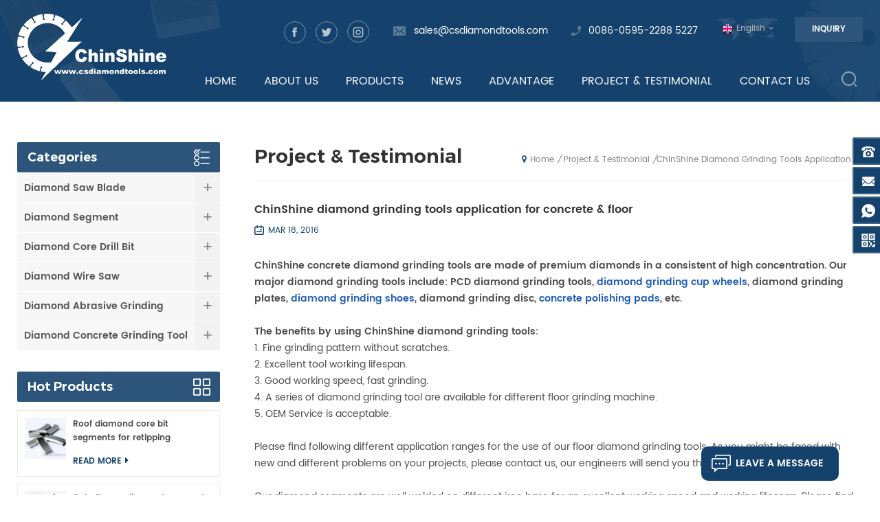

--- FILE ---
content_type: text/html
request_url: https://www.csdiamondtools.com/chinshine-diamond-grinding-tools-application-for-concrete-floor_n27
body_size: 10366
content:
<!DOCTYPE html PUBLIC "-//W3C//DTD XHTML 1.0 Transitional//EN" "http://www.w3.org/TR/xhtml1/DTD/xhtml1-transitional.dtd">
<html xmlns="http://www.w3.org/1999/xhtml">
    <head>
        <meta http-equiv="X-UA-Compatible" content="IE=edge">
            <meta name="viewport" content="width=device-width, initial-scale=1.0, user-scalable=no">
                <meta http-equiv="Content-Type" content="text/html; charset=utf-8" />
                <meta http-equiv="X-UA-Compatible" content="IE=edge,Chrome=1" />
                <meta http-equiv="X-UA-Compatible" content="IE=9" />
                <meta http-equiv="Content-Type" content="text/html; charset=utf-8" />
                                                    <title>ChinShine diamond grinding tools application for concrete & floor</title>
                    <meta name="keywords" content="PCD diamond grinding tools,diamond grinding cup wheels,diamond grinding plates,diamond grinding shoes,diamond grinding disc,concrete polishing pads" />
                    <meta name="description" content="How to use diamond grinding tools for concrete and floor grinding? Here we introduce the concrete diamond grinding tools to you." />
                

                <link href="/images/logo.ico" rel="shortcut icon"  />
                                    <link rel="alternate" hreflang="en" href="https://www.csdiamondtools.com/chinshine-diamond-grinding-tools-application-for-concrete-floor_n27" />
                                    <link rel="alternate" hreflang="fr" href="https://fr.csdiamondtools.com/chinshine-diamond-grinding-tools-application-for-concrete-floor_n27" />
                                    <link rel="alternate" hreflang="ru" href="https://ru.csdiamondtools.com/chinshine-diamond-grinding-tools-application-for-concrete-floor_n27" />
                                    <link rel="alternate" hreflang="es" href="https://es.csdiamondtools.com/chinshine-diamond-grinding-tools-application-for-concrete-floor_n27" />
                                    <link rel="alternate" hreflang="ar" href="https://ar.csdiamondtools.com/chinshine-diamond-grinding-tools-application-for-concrete-floor_n27" />
                                <link type="text/css" rel="stylesheet" href="/template/css/bootstrap.css">
                    <link type="text/css" rel="stylesheet" href="/template/css/font-awesome.min.css">
                        <link type="text/css" rel="stylesheet" href="/template/css/meanmenu.min.css">
                            <link type="text/css" rel="stylesheet" href="/template/css/animate.css" />
                            <link type="text/css" rel="stylesheet" href="/template/css/style.css">

                                <script type="text/javascript" src="/template/js/jquery.min.js"></script>
                                <script type="text/javascript" src="/template/js/bootstrap.min.js"></script>
                                <script type="text/javascript" src="/template/js/demo.js"></script>
                                <script type="text/javascript" src="/template/js/jquery.velocity.min.js"></script>
                                <script type="text/javascript" src="/template/js/mainscript.js"></script>
                                <script type="text/javascript" src="/template/js/slick.js"></script>
                                <script type="text/javascript" src="/template/js/bootstrap-touch-slider.js"></script>


                                <!--[if ie9]
                                <script src="/template/js/html5shiv.min.js"></script>
                                <script src="/template/js/respond.min.js"></script>
                                -->


                                <!--[if IE 8]>
                                    <script src="https://oss.maxcdn.com/libs/html5shiv/3.7.0/html5shiv.js"></script>
                                    <script src="https://oss.maxcdn.com/libs/respond./template/js/1.3.0/respond.min.js"></script>
                                <![endif]-->
                                <script >
                                    if( /Android|webOS|iPhone|iPad|iPod|BlackBerry|IEMobile|Opera Mini/i.test(navigator.userAgent) ) {
                                        $(function () {       
                                            $('.newm img').attr("style","");
                                            $(".newm img").attr("width","");
                                            $(".newm img").attr("height","");     

                                        })
                                    }
    
                                    function enterIn(evt) {
                                        var evt = evt ? evt : (window.event ? window.event : null);//兼容IE和FF
                                        if (evt.keyCode == 13) {
                                            $(".btn_search1").click();
                                        }
                                    }
                                    function enterIn3(evt) {
                                        var evt = evt ? evt : (window.event ? window.event : null);//兼容IE和FF
                                        if (evt.keyCode == 13) {
                                            $(".btn_search3").click();
                                        }
                                    }
                                    $(function () {
    
                                        //cutstring('.pro_name1',10,'...');

                                        $(".btn_search1").click(function () { 
                                            svalue = $("input[name=search_keyword]").val();
                                            if (svalue) {
                                                svalue =  svalue.replace(/\s/g,"-");
                                                window.location.href = "/" + svalue + "_ss";
                                            } else {
                                                return '';
                                            }
                                        });
                                        $(".btn_search3").click(function () { 
                                            svalue = $("input[name=search_keyword1]").val();
                                            if (svalue) {
                                                svalue =  svalue.replace(/\s/g,"-");
                                                window.location.href = "/" + svalue + "_ss";
                                            } else {
                                                return '';
                                            }
                                        });
        
                                    });

                                </script>
                                <!-- Google tag (gtag.js) -->
<script async src="https://www.googletagmanager.com/gtag/js?id=AW-1007811846">
</script>
<script>
  window.dataLayer = window.dataLayer || [];
  function gtag(){dataLayer.push(arguments);}
  gtag('js', new Date());

  gtag('config', 'AW-1007811846');
</script>                                </head>
                                <body>

                                                                                                            <header class="large">
                                        <div class="header clearfix">
                                            <div class="container">
                                                <div class="row">
                                                    <div id="logo">
                                                                                                                                                                                    <a href="/" ><img src="/uploadfile/userimg/457391d287390bc0bd06789623939fd6.png" alt="Xiamen ChinShine Industry and Trade Corporation" /></a>
                                                                                                                                                                        </div>
                                                    <div class="head_right clearfix">
                                                        <a href="/contact-us_d2" class="head_inquiry">inquiry</a>
                                                        <dl class="select">
                                                             
                                                                    <dt><img src="/template/images/en.png" alt="English" /><p>English</p></dt>
                                                                                                                            <dd>
                                                                <ul>
                                                                     
                                                                            <li><a href="https://fr.csdiamondtools.com/chinshine-diamond-grinding-tools-application-for-concrete-floor_n27" title="français"><img src="/template/images/fr.png" alt="français" /><p>français</p></a></li>
                                                                         
                                                                            <li><a href="https://ru.csdiamondtools.com/chinshine-diamond-grinding-tools-application-for-concrete-floor_n27" title="русский"><img src="/template/images/ru.png" alt="русский" /><p>русский</p></a></li>
                                                                         
                                                                            <li><a href="https://es.csdiamondtools.com/chinshine-diamond-grinding-tools-application-for-concrete-floor_n27" title="español"><img src="/template/images/es.png" alt="español" /><p>español</p></a></li>
                                                                         
                                                                            <li><a href="https://ar.csdiamondtools.com/chinshine-diamond-grinding-tools-application-for-concrete-floor_n27" title="العربية"><img src="/template/images/ar.png" alt="العربية" /><p>العربية</p></a></li>
                                                                                                                                        </ul>
                                                            </dd>
                                                        </dl>
                                                        <ul class="head_con">
                                                                                                                             
                                                                <li class="hcon_e"><a rel="nofollow" href="mailto:sales@csdiamondtools.com">sales@csdiamondtools.com</a></li>
                                                                                                                                                                                        <li class="hcon_p"><a rel="nofollow" href="tel:0086-0595-2288 5227">0086-0595-2288 5227</a></li>
                                                                                                                    </ul>
                                                        <ul class="social_icons">
                                                              
                                                              
                                                                  
                                                                    <li><a rel="nofollow" target="_blank" href="https://www.facebook.com/diamondtools15" ><img src="/uploadfile/friendlink/ec390d77c47829edae46464d3e6a1a62.png" alt="f" /></a></li>
                                                                  
                                                                    <li><a rel="nofollow" target="_blank" href="https://www.youtube.com/@chinshine5879" ><img src="/uploadfile/friendlink/55a37b36df4a4b3e0f72cedc13452f78.png" alt="t" /></a></li>
                                                                  
                                                                    <li><a rel="nofollow" target="_blank" href="https://www.instagram.com/diamond_core_drill_bit/" ><img src="/uploadfile/friendlink/c59b5cc78b53e3bda139a77890629bc7.png" alt="i" /></a></li>
                                                                                                                                                                                    </ul>
                                                        <div class="clearfix"></div>
                                                        <div class="search_box">
                                                            <div class="attr-nav">
                                                                <a class="search" rel="nofollow" href="#"><i></i></a>
                                                            </div>
                                                            <div class="top-search clearfix">
                                                                <div class="input-group">
                                                                    <h4>what are you looking for?</h4>
                                                                    <div class="header_search clearfix">
                                                                        <input name="search_keyword" onkeydown="javascript:enterIn(event);" type="text" class="form-control" placeholder="search info">
                                                                            <input type="submit" class="search_btn btn_search1" value="">
                                                                                </div>
                                                                                <span class="input-group-addon close-search"><i class="fa fa-times"></i></span>
                                                                                </div>
                                                                                </div>
                                                                                </div>
                                                                                <div class="mainmenu-area bg-color-2">
                                                                                    <div class="mainmenu-left visible-lg visible-md">
                                                                                        <div class="mainmenu">
                                                                                            <nav>
                                                                                                <ul class="clearfix">
                                                                                                    <li  ><a href="/">home</a></li>
                                                                                                                                                                                                        <li ><a href="/about-us_d1">About Us</a>
                                                                                                                                                                                                              </li>
                                                                                                    <li class="product_vmegamenu "><a href="/products">products</a>
                                                                                                        <ul class="row">
                                                                                                            <li class="col-sm-12">
                                                                                                                <ul class="nav_list clearfix">
                                                                                                                                                                                                                                            <li class="col-sm-4">
                                                                                                                            <h4 class="clearfix">
                                                                                                                                <a href="/_c3" title="Diamond Saw Blade">Diamond Saw Blade</a>
                                                                                                                            </h4>
                                                                                                                                                                                                                                                            <div> 
                                                                                                                                                                                                                                                                            <p><a class="vgema-title" href="/granite-cutting-blade_c4" title="Granite Cutting Blade">Granite Cutting Blade</a></p>
                                                                                                                                                                                                                                                                            <p><a class="vgema-title" href="/marble-cutting-blade_c5" title="Marble Cutting Blade">Marble Cutting Blade</a></p>
                                                                                                                                                                                                                                                                            <p><a class="vgema-title" href="/stone-cutting-blade_c8" title="Stone Cutting Blade">Stone Cutting Blade</a></p>
                                                                                                                                                                                                                                                                            <p><a class="vgema-title" href="/concrete-cutting-blade_c9" title="Concrete Cutting Blade">Concrete Cutting Blade</a></p>
                                                                                                                                                                                                                                                                            <p><a class="vgema-title" href="/diamond-cutting-disc_c10" title="Diamond Cutting Disc">Diamond Cutting Disc</a></p>
                                                                                                                                                                                                                                                                    </div>
                                                                                                                                                                                                                                                    </li>
                                                                                                                                                                                                                                            <li class="col-sm-4">
                                                                                                                            <h4 class="clearfix">
                                                                                                                                <a href="/_c6" title="Diamond Segment">Diamond Segment</a>
                                                                                                                            </h4>
                                                                                                                                                                                                                                                            <div> 
                                                                                                                                                                                                                                                                            <p><a class="vgema-title" href="/granite-segment_c7" title="Granite Segment">Granite Segment</a></p>
                                                                                                                                                                                                                                                                            <p><a class="vgema-title" href="/marble-segment_c11" title="Marble Segment">Marble Segment</a></p>
                                                                                                                                                                                                                                                                            <p><a class="vgema-title" href="/stone-cutting-segment_c12" title="Stone Cutting Segment">Stone Cutting Segment</a></p>
                                                                                                                                                                                                                                                                            <p><a class="vgema-title" href="/diamond-core-bit-segment_c13" title="Diamond Core Bit Segment">Diamond Core Bit Segment</a></p>
                                                                                                                                                                                                                                                                            <p><a class="vgema-title" href="/diamond-grinding-segment_c14" title="Diamond Grinding Segment">Diamond Grinding Segment</a></p>
                                                                                                                                                                                                                                                                    </div>
                                                                                                                                                                                                                                                    </li>
                                                                                                                                                                                                                                            <li class="col-sm-4">
                                                                                                                            <h4 class="clearfix">
                                                                                                                                <a href="/_c22" title="Diamond Core Drill Bit">Diamond Core Drill Bit</a>
                                                                                                                            </h4>
                                                                                                                                                                                                                                                            <div> 
                                                                                                                                                                                                                                                                            <p><a class="vgema-title" href="/concrete-core-drill-bit_c23" title="Concrete Core Drill Bit">Concrete Core Drill Bit</a></p>
                                                                                                                                                                                                                                                                            <p><a class="vgema-title" href="/stone-core-drill-bit_c24" title="Stone Core Drill Bit">Stone Core Drill Bit</a></p>
                                                                                                                                                                                                                                                                    </div>
                                                                                                                                                                                                                                                    </li>
                                                                                                                                                                                                                                            <li class="col-sm-4">
                                                                                                                            <h4 class="clearfix">
                                                                                                                                <a href="/_c25" title="Diamond Wire Saw">Diamond Wire Saw</a>
                                                                                                                            </h4>
                                                                                                                                                                                                                                                            <div> 
                                                                                                                                                                                                                                                                            <p><a class="vgema-title" href="/stone-diamond-wire_c26" title="Stone Diamond Wire">Stone Diamond Wire</a></p>
                                                                                                                                                                                                                                                                            <p><a class="vgema-title" href="/concrete-diamond-wire_c27" title="Concrete Diamond Wire">Concrete Diamond Wire</a></p>
                                                                                                                                                                                                                                                                    </div>
                                                                                                                                                                                                                                                    </li>
                                                                                                                                                                                                                                            <li class="col-sm-4">
                                                                                                                            <h4 class="clearfix">
                                                                                                                                <a href="/_c15" title="Diamond Abrasive Grinding">Diamond Abrasive Grinding</a>
                                                                                                                            </h4>
                                                                                                                                                                                                                                                            <div> 
                                                                                                                                                                                                                                                                            <p><a class="vgema-title" href="/diamond-grinding-cup-wheel_c19" title="Diamond Grinding Cup Wheel">Diamond Grinding Cup Wheel</a></p>
                                                                                                                                                                                                                                                                            <p><a class="vgema-title" href="/diamond-polishing-pad_c17" title="Diamond Polishing Pad">Diamond Polishing Pad</a></p>
                                                                                                                                                                                                                                                                            <p><a class="vgema-title" href="/diamond-abrasive-brush_c16" title="Diamond Abrasive Brush">Diamond Abrasive Brush</a></p>
                                                                                                                                                                                                                                                                            <p><a class="vgema-title" href="/bush-hammer_c21" title="Bush Hammer">Bush Hammer</a></p>
                                                                                                                                                                                                                                                                            <p><a class="vgema-title" href="/diamond-fickert-frankfurt_c20" title="Diamond Fickert & Frankfurt">Diamond Fickert & Frankfurt</a></p>
                                                                                                                                                                                                                                                                            <p><a class="vgema-title" href="/diamond-profile-grinding-wheel_c32" title="Diamond Profile Grinding Wheel">Diamond Profile Grinding Wheel</a></p>
                                                                                                                                                                                                                                                                    </div>
                                                                                                                                                                                                                                                    </li>
                                                                                                                                                                                                                                            <li class="col-sm-4">
                                                                                                                            <h4 class="clearfix">
                                                                                                                                <a href="/_c28" title="Diamond Concrete Grinding Tool">Diamond Concrete Grinding Tool</a>
                                                                                                                            </h4>
                                                                                                                                                                                                                                                            <div> 
                                                                                                                                                                                                                                                                            <p><a class="vgema-title" href="/concrete-polishing-pads_c18" title="Concrete Polishing Pads">Concrete Polishing Pads</a></p>
                                                                                                                                                                                                                                                                            <p><a class="vgema-title" href="/concrete-grinding-wheel_c29" title="Concrete Grinding Wheel">Concrete Grinding Wheel</a></p>
                                                                                                                                                                                                                                                                            <p><a class="vgema-title" href="/diamond-grinding-shoe_c30" title="Diamond Grinding Shoe">Diamond Grinding Shoe</a></p>
                                                                                                                                                                                                                                                                            <p><a class="vgema-title" href="/diamond-grinding-plate_c31" title="Diamond Grinding Plate">Diamond Grinding Plate</a></p>
                                                                                                                                                                                                                                                                    </div>
                                                                                                                                                                                                                                                    </li>
                                                                                                                                                                                                                                    </ul>
                                                                                                            </li>
                                                                                                        </ul>
                                                                                                    </li>
                                                                                                                                                                                                        <li ><a  href="/news_nc1">News</a>
                                                                                                                                                                                                                    <ul class="vmegamenu">
                                                                                                                                                                                                                                    <li><a href="/company-news_nc3">company news</a></li>
                                                                                                                                                                                                                                    <li><a href="/technical-news_nc4">Technical news</a></li>
                                                                                                                                                                                                                            </ul>
                                                                                                                                                                                                            </li>
                                                                                                                                                                                                        <li ><a  href="/advantage_d5">Advantage</a>
                                                                                                                                                                                                            </li>
                                                                                                                                                                                                        <li ><a  href="/project-testimonial_nc2">Project & Testimonial</a>
                                                                                                                                                                                                            </li>
                                                                                                                                                                                                        <li ><a  href="/contact-us_d2">Contact Us</a>
                                                                                                                                                                                                            </li>
                                                                                                </ul>
                                                                                            </nav>
                                                                                        </div>
                                                                                    </div>
                                                                                </div>
                                                                                </div>

                                                                                <div class="mobile-menu-area hidden-md hidden-lg">
                                                                                    <div class="container">
                                                                                        <div class="row">
                                                                                            <div class="col-md-12">
                                                                                                <div class="mobile-menu">
                                                                                                    <nav id="mobile-menu">
                                                                                                        <ul>
                                                                                                            <li><a href="/">home</a></li>
                                                                                                                                                                                                                        <li><a href="/about-us_d1">About Us</a>
                                                                                                                                                                                                                            </li>
                                                                                                            <li><a href="/products">products</a>
                                                                                                                <ul class="vmegamenu">
                                                                                                                                                                                                                                            <li><a href="/_c3" title="Diamond Saw Blade" >Diamond Saw Blade</a>
                                                                                                                                                                                                                                                            <ul class="vmegamenu">
                                                                                                                                                                                                                                                                            <li><a href="/granite-cutting-blade_c4" title="Granite Cutting Blade">Granite Cutting Blade</a></li>
                                                                                                                                                                                                                                                                            <li><a href="/marble-cutting-blade_c5" title="Marble Cutting Blade">Marble Cutting Blade</a></li>
                                                                                                                                                                                                                                                                            <li><a href="/stone-cutting-blade_c8" title="Stone Cutting Blade">Stone Cutting Blade</a></li>
                                                                                                                                                                                                                                                                            <li><a href="/concrete-cutting-blade_c9" title="Concrete Cutting Blade">Concrete Cutting Blade</a></li>
                                                                                                                                                                                                                                                                            <li><a href="/diamond-cutting-disc_c10" title="Diamond Cutting Disc">Diamond Cutting Disc</a></li>
                                                                                                                                                                                                                                                                    </ul>
                                                                                                                                                                                                                                                    </li>
                                                                                                                                                                                                                                            <li><a href="/_c6" title="Diamond Segment" >Diamond Segment</a>
                                                                                                                                                                                                                                                            <ul class="vmegamenu">
                                                                                                                                                                                                                                                                            <li><a href="/granite-segment_c7" title="Granite Segment">Granite Segment</a></li>
                                                                                                                                                                                                                                                                            <li><a href="/marble-segment_c11" title="Marble Segment">Marble Segment</a></li>
                                                                                                                                                                                                                                                                            <li><a href="/stone-cutting-segment_c12" title="Stone Cutting Segment">Stone Cutting Segment</a></li>
                                                                                                                                                                                                                                                                            <li><a href="/diamond-core-bit-segment_c13" title="Diamond Core Bit Segment">Diamond Core Bit Segment</a></li>
                                                                                                                                                                                                                                                                            <li><a href="/diamond-grinding-segment_c14" title="Diamond Grinding Segment">Diamond Grinding Segment</a></li>
                                                                                                                                                                                                                                                                    </ul>
                                                                                                                                                                                                                                                    </li>
                                                                                                                                                                                                                                            <li><a href="/_c22" title="Diamond Core Drill Bit" >Diamond Core Drill Bit</a>
                                                                                                                                                                                                                                                            <ul class="vmegamenu">
                                                                                                                                                                                                                                                                            <li><a href="/concrete-core-drill-bit_c23" title="Concrete Core Drill Bit">Concrete Core Drill Bit</a></li>
                                                                                                                                                                                                                                                                            <li><a href="/stone-core-drill-bit_c24" title="Stone Core Drill Bit">Stone Core Drill Bit</a></li>
                                                                                                                                                                                                                                                                    </ul>
                                                                                                                                                                                                                                                    </li>
                                                                                                                                                                                                                                            <li><a href="/_c25" title="Diamond Wire Saw" >Diamond Wire Saw</a>
                                                                                                                                                                                                                                                            <ul class="vmegamenu">
                                                                                                                                                                                                                                                                            <li><a href="/stone-diamond-wire_c26" title="Stone Diamond Wire">Stone Diamond Wire</a></li>
                                                                                                                                                                                                                                                                            <li><a href="/concrete-diamond-wire_c27" title="Concrete Diamond Wire">Concrete Diamond Wire</a></li>
                                                                                                                                                                                                                                                                    </ul>
                                                                                                                                                                                                                                                    </li>
                                                                                                                                                                                                                                            <li><a href="/_c15" title="Diamond Abrasive Grinding" >Diamond Abrasive Grinding</a>
                                                                                                                                                                                                                                                            <ul class="vmegamenu">
                                                                                                                                                                                                                                                                            <li><a href="/diamond-grinding-cup-wheel_c19" title="Diamond Grinding Cup Wheel">Diamond Grinding Cup Wheel</a></li>
                                                                                                                                                                                                                                                                            <li><a href="/diamond-polishing-pad_c17" title="Diamond Polishing Pad">Diamond Polishing Pad</a></li>
                                                                                                                                                                                                                                                                            <li><a href="/diamond-abrasive-brush_c16" title="Diamond Abrasive Brush">Diamond Abrasive Brush</a></li>
                                                                                                                                                                                                                                                                            <li><a href="/bush-hammer_c21" title="Bush Hammer">Bush Hammer</a></li>
                                                                                                                                                                                                                                                                            <li><a href="/diamond-fickert-frankfurt_c20" title="Diamond Fickert & Frankfurt">Diamond Fickert & Frankfurt</a></li>
                                                                                                                                                                                                                                                                            <li><a href="/diamond-profile-grinding-wheel_c32" title="Diamond Profile Grinding Wheel">Diamond Profile Grinding Wheel</a></li>
                                                                                                                                                                                                                                                                    </ul>
                                                                                                                                                                                                                                                    </li>
                                                                                                                                                                                                                                            <li><a href="/_c28" title="Diamond Concrete Grinding Tool" >Diamond Concrete Grinding Tool</a>
                                                                                                                                                                                                                                                            <ul class="vmegamenu">
                                                                                                                                                                                                                                                                            <li><a href="/concrete-polishing-pads_c18" title="Concrete Polishing Pads">Concrete Polishing Pads</a></li>
                                                                                                                                                                                                                                                                            <li><a href="/concrete-grinding-wheel_c29" title="Concrete Grinding Wheel">Concrete Grinding Wheel</a></li>
                                                                                                                                                                                                                                                                            <li><a href="/diamond-grinding-shoe_c30" title="Diamond Grinding Shoe">Diamond Grinding Shoe</a></li>
                                                                                                                                                                                                                                                                            <li><a href="/diamond-grinding-plate_c31" title="Diamond Grinding Plate">Diamond Grinding Plate</a></li>
                                                                                                                                                                                                                                                                    </ul>
                                                                                                                                                                                                                                                    </li>
                                                                                                                                                                                                                                    </ul>
                                                                                                            </li>

                                                                                                                                                                                                                        <li><a  href="/news_nc1">News</a>
                                                                                                                                                                                                                                    <ul class="vmegamenu">
                                                                                                                                                                                                                                                    <li><a href="/company-news_nc3">company news</a></li>
                                                                                                                                                                                                                                                    <li><a href="/technical-news_nc4">Technical news</a></li>
                                                                                                                                                                                                                                            </ul>
                                                                                                                                                                                                                            </li>
                                                                                                                                                                                                                        <li><a  href="/advantage_d5">Advantage</a>
                                                                                                                                                                                                                            </li>
                                                                                                                                                                                                                        <li><a  href="/project-testimonial_nc2">Project & Testimonial</a>
                                                                                                                                                                                                                            </li>

                                                                                                                                                                                                                        <li><a  href="/contact-us_d2">Contact Us</a>
                                                                                                                                                                                                                            </li>
                                                                                                                                                                                                                                                                                                                                                                                                                                                                                                                                                                                                                                                                                                                                                                                                                                                                                                                                                                                                            <div class="clearfix"></div>

                                                                                                        </ul>
                                                                                                        <style>
	  
</style>
                                                                                                    </nav>
                                                                                                </div>
                                                                                            </div>
                                                                                        </div>
                                                                                    </div>
                                                                                </div>
                                                                                </div>
                                                                                </div>
                                                                                </div>
                                                                                </header>
                                                                                <div class="height"></div>
                                                                                <div class="page_banner">
    </div>
<div class="page_section clearfix">
    <div class="container">
        <div class="row">
            <div class="page-right">
                <div class="breadcrumb clearfix">
                    <div class="main_title">
                        <h6>Project & Testimonial</h6>
                    </div>
                    <div class="bread_right">
                        <a class="home" href="/" title="Return to Home"><i class="fa fa-map-marker"></i>home</a>
                                                                        <i>/</i>
                        <a href="/project-testimonial_nc2">Project & Testimonial</a>
                        <i>/</i><h2>ChinShine diamond grinding tools application for concrete & floor</h2>
                                            </div>
                </div>
                <div class="news_detail_info clearfix">
                    <div class="news_detail_title">
                        <h6>ChinShine diamond grinding tools application for concrete & floor</h6>
                                                                        <span class="page_date">Mar 18, 2016</span>
                                            </div>
                    <div class="txt  newm">
                        <strong><span style="font-size:14px;">ChinShine concrete diamond grinding tools are made of premium diamonds in a consistent of high concentration. Our major diamond grinding tools include: PCD diamond grinding tools, </span><a href="/diamond-grinding-cup-wheel_c19" target="_blank"><span style="font-size:14px;">diamond grinding cup wheels</span></a><span style="font-size:14px;">, diamond grinding plates, </span><a href="/diamond-grinding-shoe_c30" target="_blank"><span style="font-size:14px;">diamond grinding shoes</span></a><span style="font-size:14px;">, diamond grinding disc, </span><a href="/concrete-polishing-pads_c18" target="_blank"><span style="font-size:14px;">concrete polishing pads</span></a><span style="font-size:14px;">, etc.</span></strong><br />
<br />
<strong><span style="font-size:14px;">The benefits by using ChinShine diamond grinding tools: </span></strong><br />
<span style="font-size:14px;"> 1. Fine grinding pattern without scratches.</span><br />
<span style="font-size:14px;"> 2. Excellent tool working lifespan.</span><br />
<span style="font-size:14px;"> 3. Good working speed, fast grinding.</span><br />
<p>
	<span style="font-size:14px;">4. A series of diamond grinding tool are available for different floor grinding machine.</span> 
</p>
<p>
	<span style="font-size:14px;">5. OEM Service is acceptable.</span> 
</p>
<br />
<span style="font-size:14px;"> Please find following different application ranges for the use of our floor diamond grinding tools. As you might be faced with new and different problems on your projects, please contact us, our engineers will send you the </span><span style="white-space:normal;font-size:14px;">professional suggestions</span><span style="font-size:14px;">. </span><br />
<br />
<span style="font-size:14px;"> Our diamond segments are well welded on different iron base for an excellent working speed and working lifespan. Please find following suggestions for a selection of the right diamond grinding tools for your application: </span><br />
<br />
<p>
	<span style="font-size:14px;">soft concrete, abrasive/sandy/soft materials for example green concrete or screed</span> 
</p>
<p>
	<span style="font-size:14px;">medium hardness concrete</span> 
</p>
<span style="font-size:14px;">hard concrete or screed</span><br />
<span style="font-size:14px;"> very hard concrete or screed</span><br />
<span style="font-size:14px;"> PCD – Split or PCD segments for coatings/glue/paintings...</span><br />
<p>
	<span style="font-size:14px;"> These diamond tools must be matched to the floor grinding machine in use. We offer the following tools: </span> 
</p>
<p>
	<br />
</p>
<p>
	<a href="/diamond-grinding-shoe_c30" target="_blank"><img src="/js/htmledit/kindeditor/attached/20200409/20200409211520_16242.jpg" alt="diamond grinding shoes" width="" height="" title="diamond grinding shoes" align="" /></a> 
</p>
<p>
	<br />
</p>
<p>
	<strong><span style="font-size:14px;">Diamond grinding shoes</span></strong> 
</p>
<p>
	<strong><br />
</strong> 
</p>
<p>
	<strong><a href="/diamond-grinding-plate_c31" target="_blank"><img src="/js/htmledit/kindeditor/attached/20200409/20200409211852_43360.jpg" alt="250mm diamond grinding plates" width="" height="" title="250mm diamond grinding plates" align="" /></a><br />
</strong> 
</p>
<p>
	<br />
</p>
<strong><span style="font-size:14px;">Ø 250 mm diamond grinding plates with an universal connector for single disc grinding machines</span></strong><br />
<p>
	<br />
</p>
<p>
	<span style="font-size:14px;">Our diamond grinding plates are produced with right bond segments and PCD which are perfectly suitable for:</span> 
</p>
<span style="font-size:14px;">1. Light sanding and grinding down of screed, concrete, partly coatings and fillers</span><br />
<span style="font-size:14px;"> 2. Leveling out uneven surfaces, coarse grits are used for the segments.</span><br />
<span style="font-size:14px;"> 3. Light sanding of terrazzo floors and design screed</span><br />
<span style="font-size:14px;"> 4. Grinding down of Epoxy or PU – coatings , better use PCD diamond grinding plate.</span><br />
<span style="font-size:14px;"> Please contact us if you require grinding tools with coarser or finer grit sizes. </span><br />
<br />
<span style="font-size:14px;"> PCD grinding tools have the advantage over diamond grinding tools that they do not get smeared up, they are grinding very fast and long working life. They are used for removing&nbsp;&nbsp;adhesives, filler materials,&nbsp;bitumen, sealants,&nbsp;color layers, epoxy, elastic materials, Bitumen, glue, PU/Epoxy/Coating, etc. Tough and durable tool with PCD – splinters for very aggressive grinding with a coarse grinding pattern.</span> 
<p>
	<br />
</p>
<p>
	<strong><span style="font-size:14px;">The PCD grinding tools such as: PCD diamond grinding cup wheels, PCD grinding shoes, PCD diamond grinding plates, etc.</span></strong> 
</p>
<br />
<span style="font-size:14px;"> Further information to these products you will find the following diamond grinding tools.</span><br />
<span style="font-size:14px;"> As an alternative to diamond grinding plates, the following diamond grinding cup wheels can be used on floor grinding machines: </span><br />
<span style="font-size:14px;"> Grinding cup&nbsp; “Double Row”</span><br />
<span style="font-size:14px;"> Grinding cup&nbsp; “Tornado”</span><br />
<span style="font-size:14px;"> Grinding cup&nbsp; “Turbo”</span><br />
<span style="font-size:14px;"> Grinding cup&nbsp; “Fan Shape”</span><br />
<p>
	<span style="font-size:14px;">PCD Grinding Cups</span> 
</p>
<p>
	<span style="font-size:14px;"><br />
</span> 
</p>
<p>
	<a href="/diamond-grinding-cup-wheel_c19" target="_blank"><img src="/js/htmledit/kindeditor/attached/20200409/20200409212946_27793.jpg" alt="concrete diamond grinding cup wheels" width="" height="" title="concrete diamond grinding cup wheels" align="" /></a> 
</p>
<br />
<span style="font-size:14px;"> ChinShine can also makes the diamond grinding cup wheels for grinding the edge and corner areas. Diamond grinding cups are often used on hand held machines for grinding edge- and corner areas.</span> 
<p>
	<br />
</p>
<p>
	<span style="font-size:14px;">Other available concrete diamond grinding tools includes: bush hammer plate, concrete grinding disc, etc.</span> 
</p>
<p>
	<span style="font-size:14px;"><br />
</span> 
</p>
<p>
	<img src="/js/htmledit/kindeditor/attached/20200409/20200409213425_42601.jpg" alt="" /> 
</p>
<p>
	<br />
</p>
<p>
	<span style="font-size:14px;">For more information about the polishing of different surfaces please follow this link:&nbsp; Polishing</span> 
</p>
<p>
	<span style="font-size:14px;"></span> 
</p>
<p>
	<span style="font-size:14px;">Related Articles:</span> 
</p>
<p>
	<span style="font-size:14px;">1.</span><a href="/how-chinshine-customers-buy-and-sell-diamond-blade-diamond-grinding-cup-wheel_n17" target="_blank"><span style="font-size:14px;">How ChinShine Customers Buy and Sell Diamond Blade|Diamond Grinding Cup Wheel?</span></a> 
</p>
<p>
	<span style="font-size:14px;">2.</span><a href="/blog/how-diamond-grinding-cup-wheels-works-for-concrete-floor_b23" target="_blank"><span style="font-size:14px;">How Diamond Grinding Cup Wheels Works for Concrete Floor?</span></a> 
</p>
<p>
	<span style="font-size:14px;">3.</span><a href="/blog/how-to-choose-diamond-grinding-cup-wheel_b6" target="_blank"><span style="font-size:14px;">How to choose diamond grinding cup wheel?</span></a> 
</p>
<p>
	<span style="font-size:14px;">4.</span><a href="/blog/australia-dealership-opportunity-in-16-diamond-blade_b22" target="_blank"><span style="font-size:14px;">Australia Dealership Opportunity in 16 Diamond Blade</span></a> 
</p>                    </div>

                    <ul class="navigation clearfix">
                                                <li class="prev_post">
                            <a href="/chinshine-case-project-after-sales-support_n31">
                                <span class="meta_nav">previous post</span>
                                <h4 class="post_title">ChinShine Case & Project & After-Sales Support</h4>
                            </a>
                        </li>
                                                                        <li class="next_post">
                            <a href="/how-chinshine-customers-buy-and-sell-diamond-blade-diamond-grinding-cup-wheel_n17">
                                <span class="meta_nav">next post</span>
                                <h4 class="post_title">How ChinShine Customers Buy and Sell Diamond Blade|Diamond Grinding Cup Wheel</h4>
                            </a>
                        </li>
                                            </ul>
                </div>
            </div>
            <div class="page-left clearfix">
    <div id="right_column" class="left-cat column clearfix">
        <section class="block blockcms column_box">
            <span class="left_title"><em>categories</em><span></span><i class="column_icon_toggle icon-plus-sign"></i></span>
            <div class="block_content toggle_content">
                <ul class="mtree">
                                        <li><b></b><a href="/_c3">Diamond Saw Blade</a>
                                                <ul>
                                                        <li><a href="/granite-cutting-blade_c4"><i class="fa fa-caret-right"></i>Granite Cutting Blade</a>
                                                            </li>
                                                        <li><a href="/marble-cutting-blade_c5"><i class="fa fa-caret-right"></i>Marble Cutting Blade</a>
                                                            </li>
                                                        <li><a href="/stone-cutting-blade_c8"><i class="fa fa-caret-right"></i>Stone Cutting Blade</a>
                                                            </li>
                                                        <li><a href="/concrete-cutting-blade_c9"><i class="fa fa-caret-right"></i>Concrete Cutting Blade</a>
                                                            </li>
                                                        <li><a href="/diamond-cutting-disc_c10"><i class="fa fa-caret-right"></i>Diamond Cutting Disc</a>
                                                            </li>
                                                    </ul>
                                            </li>
                                        <li><b></b><a href="/_c6">Diamond Segment</a>
                                                <ul>
                                                        <li><a href="/granite-segment_c7"><i class="fa fa-caret-right"></i>Granite Segment</a>
                                                            </li>
                                                        <li><a href="/marble-segment_c11"><i class="fa fa-caret-right"></i>Marble Segment</a>
                                                            </li>
                                                        <li><a href="/stone-cutting-segment_c12"><i class="fa fa-caret-right"></i>Stone Cutting Segment</a>
                                                            </li>
                                                        <li><a href="/diamond-core-bit-segment_c13"><i class="fa fa-caret-right"></i>Diamond Core Bit Segment</a>
                                                            </li>
                                                        <li><a href="/diamond-grinding-segment_c14"><i class="fa fa-caret-right"></i>Diamond Grinding Segment</a>
                                                            </li>
                                                    </ul>
                                            </li>
                                        <li><b></b><a href="/_c22">Diamond Core Drill Bit</a>
                                                <ul>
                                                        <li><a href="/concrete-core-drill-bit_c23"><i class="fa fa-caret-right"></i>Concrete Core Drill Bit</a>
                                                            </li>
                                                        <li><a href="/stone-core-drill-bit_c24"><i class="fa fa-caret-right"></i>Stone Core Drill Bit</a>
                                                            </li>
                                                    </ul>
                                            </li>
                                        <li><b></b><a href="/_c25">Diamond Wire Saw</a>
                                                <ul>
                                                        <li><a href="/stone-diamond-wire_c26"><i class="fa fa-caret-right"></i>Stone Diamond Wire</a>
                                                            </li>
                                                        <li><a href="/concrete-diamond-wire_c27"><i class="fa fa-caret-right"></i>Concrete Diamond Wire</a>
                                                            </li>
                                                    </ul>
                                            </li>
                                        <li><b></b><a href="/_c15">Diamond Abrasive Grinding</a>
                                                <ul>
                                                        <li><a href="/diamond-grinding-cup-wheel_c19"><i class="fa fa-caret-right"></i>Diamond Grinding Cup Wheel</a>
                                                            </li>
                                                        <li><a href="/diamond-polishing-pad_c17"><i class="fa fa-caret-right"></i>Diamond Polishing Pad</a>
                                                            </li>
                                                        <li><a href="/diamond-abrasive-brush_c16"><i class="fa fa-caret-right"></i>Diamond Abrasive Brush</a>
                                                            </li>
                                                        <li><a href="/bush-hammer_c21"><i class="fa fa-caret-right"></i>Bush Hammer</a>
                                                            </li>
                                                        <li><a href="/diamond-fickert-frankfurt_c20"><i class="fa fa-caret-right"></i>Diamond Fickert & Frankfurt</a>
                                                            </li>
                                                        <li><a href="/diamond-profile-grinding-wheel_c32"><i class="fa fa-caret-right"></i>Diamond Profile Grinding Wheel</a>
                                                            </li>
                                                    </ul>
                                            </li>
                                        <li><b></b><a href="/_c28">Diamond Concrete Grinding Tool</a>
                                                <ul>
                                                        <li><a href="/concrete-polishing-pads_c18"><i class="fa fa-caret-right"></i>Concrete Polishing Pads</a>
                                                            </li>
                                                        <li><a href="/concrete-grinding-wheel_c29"><i class="fa fa-caret-right"></i>Concrete Grinding Wheel</a>
                                                            </li>
                                                        <li><a href="/diamond-grinding-shoe_c30"><i class="fa fa-caret-right"></i>Diamond Grinding Shoe</a>
                                                            </li>
                                                        <li><a href="/diamond-grinding-plate_c31"><i class="fa fa-caret-right"></i>Diamond Grinding Plate</a>
                                                            </li>
                                                    </ul>
                                            </li>
                                   </ul>
            </div>
            <script type="text/javascript" src="/template/js/mtree.js"></script>
        </section>
    </div>

    <div id="right_column" class="left-pro column clearfix">
        <section class="block blockcms column_box">
            <span class="left_title"><em>hot products</em><span></span><i class="column_icon_toggle icon-plus-sign"></i></span>
            <div class="block_content toggle_content">
                <ul class="list clearfix">
                                        <li class="clearfix">
                        <div class="image pro_image">
                            <a href="/roof-diamond-core-bit-segments-for-retipping_p23.html" title="Roof diamond core bit segments for retipping"></a>
                            <img id="product_detail_img"  alt="Roof diamond core drill bit segments" src="/uploadfile/201909/26/e369d79e63626b7b9f90b83b3edbe0c9_thumb.jpg" />                        </div>
                        <div class="main">
                            <h4 class="title"><a href="/roof-diamond-core-bit-segments-for-retipping_p23.html" title="Roof diamond core bit segments for retipping">Roof diamond core bit segments for retipping</a></h4>
                            <a href="/roof-diamond-core-bit-segments-for-retipping_p23.html" title="Roof diamond core bit segments for retipping" class="page_more">read more</a>
                        </div>
                    </li>
                                        <li class="clearfix">
                        <div class="image pro_image">
                            <a href="/cobalt-aero-diamond-segment-dimple-drill-bit-segment_p24.html" title="Cobalt aero diamond segment, dimple drill bit segment"></a>
                            <img id="product_detail_img"  alt="Aero dimple drill bit segment for concrete" src="/uploadfile/201909/26/a81b20356578daf0a9c2f9ff178ea6c6_thumb.jpg" />                        </div>
                        <div class="main">
                            <h4 class="title"><a href="/cobalt-aero-diamond-segment-dimple-drill-bit-segment_p24.html" title="Cobalt aero diamond segment, dimple drill bit segment">Cobalt aero diamond segment, dimple drill bit segment</a></h4>
                            <a href="/cobalt-aero-diamond-segment-dimple-drill-bit-segment_p24.html" title="Cobalt aero diamond segment, dimple drill bit segment" class="page_more">read more</a>
                        </div>
                    </li>
                                        <li class="clearfix">
                        <div class="image pro_image">
                            <a href="/wet-5-inch-127mm-diamond-core-drill-bit-for-concrete_p25.html" title="Wet 5 inch 127mm diamond core drill bit for concrete"></a>
                            <img id="product_detail_img"  alt="127mm core drill bit for concrete" src="/uploadfile/201909/26/73b994edd05f5d5a2d57dbbda29e487b_thumb.jpg" />                        </div>
                        <div class="main">
                            <h4 class="title"><a href="/wet-5-inch-127mm-diamond-core-drill-bit-for-concrete_p25.html" title="Wet 5 inch 127mm diamond core drill bit for concrete">Wet 5 inch 127mm diamond core drill bit for concrete</a></h4>
                            <a href="/wet-5-inch-127mm-diamond-core-drill-bit-for-concrete_p25.html" title="Wet 5 inch 127mm diamond core drill bit for concrete" class="page_more">read more</a>
                        </div>
                    </li>
                                        <li class="clearfix">
                        <div class="image pro_image">
                            <a href="/4-hilti-concrete-diamond-core-bit-for-sale_p29.html" title="4 Hilti Concrete diamond core bit for sale"></a>
                            <img id="product_detail_img"  alt="4 diamond core bit for concrete" src="/uploadfile/201909/27/aac65b2837d9546369e0ba43435e36b1_thumb.jpg" />                        </div>
                        <div class="main">
                            <h4 class="title"><a href="/4-hilti-concrete-diamond-core-bit-for-sale_p29.html" title="4 Hilti Concrete diamond core bit for sale">4 Hilti Concrete diamond core bit for sale</a></h4>
                            <a href="/4-hilti-concrete-diamond-core-bit-for-sale_p29.html" title="4 Hilti Concrete diamond core bit for sale" class="page_more">read more</a>
                        </div>
                    </li>
                                        <li class="clearfix">
                        <div class="image pro_image">
                            <a href="/600mm-diamond-marble-saw-blade_p63.html" title="600mm diamond marble saw blade"></a>
                            <img id="product_detail_img"  alt="marble stone cutting blades suppliers" src="/uploadfile/201911/02/6a389c745fcb9823c8be35b5802761e9_thumb.jpg" />                        </div>
                        <div class="main">
                            <h4 class="title"><a href="/600mm-diamond-marble-saw-blade_p63.html" title="600mm diamond marble saw blade">600mm diamond marble saw blade</a></h4>
                            <a href="/600mm-diamond-marble-saw-blade_p63.html" title="600mm diamond marble saw blade" class="page_more">read more</a>
                        </div>
                    </li>
                                        <li class="clearfix">
                        <div class="image pro_image">
                            <a href="/aluminium-stone-turbo-diamond-grinding-cup-wheel_p70.html" title="Aluminium stone turbo diamond grinding cup wheel"></a>
                            <img id="product_detail_img"  alt="Aluminium diamond grinding cup wheel" src="/uploadfile/201911/05/2d3d5ac76beacd6d46625d2ec50a0b11_thumb.jpg" />                        </div>
                        <div class="main">
                            <h4 class="title"><a href="/aluminium-stone-turbo-diamond-grinding-cup-wheel_p70.html" title="Aluminium stone turbo diamond grinding cup wheel">Aluminium stone turbo diamond grinding cup wheel</a></h4>
                            <a href="/aluminium-stone-turbo-diamond-grinding-cup-wheel_p70.html" title="Aluminium stone turbo diamond grinding cup wheel" class="page_more">read more</a>
                        </div>
                    </li>
                                        <li class="clearfix">
                        <div class="image pro_image">
                            <a href="/ceramic-transition-diamond-polishing-pads_p81.html" title="Ceramic transition diamond polishing pads"></a>
                            <img id="product_detail_img"  alt="3 Concrete ceramic polishing pads" src="/uploadfile/201912/04/e3cd86adddb42cc9687c26c2b80acfa6_thumb.jpg" />                        </div>
                        <div class="main">
                            <h4 class="title"><a href="/ceramic-transition-diamond-polishing-pads_p81.html" title="Ceramic transition diamond polishing pads">Ceramic transition diamond polishing pads</a></h4>
                            <a href="/ceramic-transition-diamond-polishing-pads_p81.html" title="Ceramic transition diamond polishing pads" class="page_more">read more</a>
                        </div>
                    </li>
                                        <li class="clearfix">
                        <div class="image pro_image">
                            <a href="/400mm-16-inch-diamond-saw-balde-for-granite_p91.html" title="400mm & 16 inch Diamond saw balde for granite"></a>
                            <img id="product_detail_img"  alt="400mm & 16 Granite diamond saw balde" src="/uploadfile/202001/05/8350c9eb27e74757f6847fde38242124_thumb.jpg" />                        </div>
                        <div class="main">
                            <h4 class="title"><a href="/400mm-16-inch-diamond-saw-balde-for-granite_p91.html" title="400mm & 16 inch Diamond saw balde for granite">400mm & 16 inch Diamond saw balde for granite</a></h4>
                            <a href="/400mm-16-inch-diamond-saw-balde-for-granite_p91.html" title="400mm & 16 inch Diamond saw balde for granite" class="page_more">read more</a>
                        </div>
                    </li>
                                    </ul>
            </div>
        </section>
    </div>
</div>        </div>
    </div>
</div>
<div class="footer clearfix">
    <div class="container">
        <div class="row">
            <div id="right_column" class="fot_con clearfix">
                <section id="blockbestsellers" class="block products_block column_box">
                    <span class="fot_title"><em>get in touch</em><span></span><i class="column_icon_toggle icon-plus-sign"></i></span>
                    <div class="block_content toggle_content">
                        <ul class="clearfix">
                                                        <li class="fcon_a">address : Miaoxia Industry Area, Fengzhou Town,Quanzhou</li>
                                                                                    <li class="fcon_p">tel : <a rel="nofollow" href="tel:0086-0595-2288 5227">0086-0595-2288 5227</a></li>
                                                                                     
                              
                            <li class="fcon_e">email : <a rel="nofollow" href="mailto:sales@csdiamondtools.com">sales@csdiamondtools.com</a></li>
                                                                                                                                             
                              
                            <li class="fcon_wc">WhatsApp/Wechat : <a rel="nofollow" href="whatsapp://send?phone=0086-13328875227">0086-13328875227</a></li>
                                                                                </ul>
                    </div>
                </section>
            </div>
            <div id="right_column" class="fot_mes clearfix">
                <section id="blockbestsellers" class="block products_block column_box">
                    <span class="fot_title"><em>leave a message</em><span></span><i class="column_icon_toggle icon-plus-sign"></i></span>
                    <div class="block_content toggle_content">
                    	<a href="/" class="foot_logo"><img src="/uploadfile/userimg/457391d287390bc0bd06789623939fd6.png" alt="Xiamen ChinShine Industry and Trade Corporation" /></a>
                    	<div class="text">please read on, stay posted, subscribe, and we welcome you to tell us what you think.</div>
                        <div class="letter-input">
                            <input name="textfield" id="user_email" type="text" class="fot_input" placeholder="your email address" onfocus="if(this.placeholder=='your email address'){this.placeholder='';}" onblur="if(this.placeholder==''){this.placeholder='your email address';}">
                            <input type="button" value="submit" onclick="add_email_list();" class="send">
                        </div>
                        <script type="text/javascript">
                            var email = document.getElementById('user_email');
                            function add_email_list()
                            {

                                $.ajax({
                                    url: "/common/ajax/addtoemail/emailname/" + email.value,
                                    type: 'GET',
                                    success: function(info) {
                                        if (info == 1) {
                                            alert('successfully!');
                                            window.location.href = "/chinshine-diamond-grinding-tools-application-for-concrete-floor_n27";

                                        } else {
                                            alert('loss!');
                                            window.location.href = "/chinshine-diamond-grinding-tools-application-for-concrete-floor_n27";
                                        }
                                    }
                                });

                            }


                        </script>
                        <ul class="social_icons">
                              
                              
                              
                            <li><a rel="nofollow" target="_blank" href="https://www.facebook.com/diamondtools15" ><img src="/uploadfile/friendlink/ec390d77c47829edae46464d3e6a1a62.png" alt="f" /></a></li>
                              
                            <li><a rel="nofollow" target="_blank" href="https://www.youtube.com/@chinshine5879" ><img src="/uploadfile/friendlink/55a37b36df4a4b3e0f72cedc13452f78.png" alt="t" /></a></li>
                              
                            <li><a rel="nofollow" target="_blank" href="https://www.instagram.com/diamond_core_drill_bit/" ><img src="/uploadfile/friendlink/c59b5cc78b53e3bda139a77890629bc7.png" alt="i" /></a></li>
                                                                                </ul>
                    </div>
                </section>
            </div>
                        <div id="right_column" class="fot_tag clearfix">
                <section id="blockbestsellers" class="block products_block column_box">
                    <span class="fot_title"><em>hot tags</em><span></span><i class="column_icon_toggle icon-plus-sign"></i></span>
                    <div class="block_content toggle_content">
                        <ul class="clearfix">
                                                        <li><a href="/1200mm-diamond-saw-blade_sp">1200mm diamond saw blade</a></li>
                                                        <li><a href="/marble-saw-blade_sp">Marble saw blade</a></li>
                                                        <li><a href="/diamond-cutting-blade-for-granite_sp">Diamond cutting blade for granite</a></li>
                                                        <li><a href="/diamond-segment-for-marble_sp">Diamond segment for marble</a></li>
                                                        <li><a href="/diamond-cutting-blade_sp">Diamond cutting blade</a></li>
                                                    </ul>
                    </div>
                </section>
            </div>
                        	    
            <div class="clearfix"></div>
            <div id="right_column" class="fot_nav clearfix">
                <section id="blockbestsellers" class="block products_block column_box">
                    <span class="fot_title"><em>navigation</em><span></span><i class="column_icon_toggle icon-plus-sign"></i></span>
                    <div class="block_content toggle_content clearfix">
                        <ul class="list">
                             
                            <li><a href="/">Home</a></li>
                             
                            <li><a href="/about-us_d1">About us</a></li>
                             
                            <li><a href="/products">Products</a></li>
                             
                            <li><a href="/news_nc1">News</a></li>
                             
                            <li><a href="/advantage_d5">Advantage</a></li>
                             
                            <li><a href="/project-testimonial_nc2">Project & TestimoniaL</a></li>
                             
                            <li><a href="contact-us_d2">Contact us</a></li>
                             
                            <li><a href="/blog">Blog</a></li>
                                                    </ul>
                    </div>
                </section>
            </div>
        </div>
    </div>
</div>
<div class="foot_bot clearfix">
    <div class="container">
        <div class="row">
            <div class="copy">
                copyright © 2026 Xiamen ChinShine Industry and Trade Corporation.all rights reserved. <script charset="UTF-8" id="LA_COLLECT" src="//sdk.51.la/js-sdk-pro.min.js"></script>
<script>LA.init({id:"JvOnsRdYgpImlOp3",ck:"JvOnsRdYgpImlOp3"})</script> /  <a href="/sitemap.html">sitemap</a>  /  <a href="/sitemap.xml">XML</a>  /  <a href="/privacy-policy_d4">Privacy Policy</a>
            </div>
                    </div>
    </div>
</div>


<a rel="nofollow" href="javascript:;" class="back_top"></a>

<div id="online_qq_layer">
    <div id="online_qq_tab">
        <a id="floatShow" rel="nofollow" href="javascript:void(0);" >leave a message<i></i></a> 
        <a id="floatHide" rel="nofollow" href="javascript:void(0);" ><i></i></a>
    </div>
    <div id="onlineService" >
        <div class="online_form">
            <div class="i_message_inquiry">
            	<em class="title">welcome to <b>chinshine</b></em>
                <div class="inquiry">
                    <form id="email_form1" name="email_form1" method="post" action="/inquiry/addinquiry">
                        <input type="hidden"  value="Leave A Message"  name="msg_title" />
                        <div class="text">Thank you for your inquiry, you may expect a reply in 24 hours.</div>
                        <div class="input-group">
                            <span class="ms_e"><input class="form-control" name="msg_email" id="msg_email" tabindex="10" type="text" placeholder="email" required oninvalid="setCustomValidity('please fill the email');" oninput="setCustomValidity('');"></span>
                        </div>
                        <div class="input-group">
                            <span class="ms_p"><input class="form-control" name="msg_tel" id="phone" tabindex="10" type="text" placeholder="tel/Whatsapp"></span>
                        </div>
                        <div class="input-group">
                            <span class="ms_m"><textarea name="msg_content" class="form-control" id="message" tabindex="13" placeholder="message" required oninvalid="setCustomValidity('please fill the content');" oninput="setCustomValidity('');"></textarea></span>
                        </div>
                        <span class="main_more"><input type="submit" value="Submit" class="google_genzong" /></span>
                    </form>
                </div>
            </div>
        </div>
    </div>
</div>

<div class="online_section">
    <div class="online">
        <ul>
                        <li class="online_p"><a rel="nofollow" href="tel:0086-0595-2288 5227">0086-0595-2288 5227</a></li>
                                     
              
            <li class="online_e"><a rel="nofollow" href="mailto:sales@csdiamondtools.com">sales@csdiamondtools.com</a></li>
                                                             
                        <li class="online_w"><a rel="nofollow" href="whatsapp://send?phone=0086-13328875227">0086-13328875227</a></li>
                                    <li class="online_code"><p>scan to wechat：</p><div class="image"><img src="/template/images/code.jpg" alt="" /></div></li>
        </ul>
    </div>
</div>


<div class="mobile_nav clearfix">
    <a href="/"><i class="fa fa-home"></i><p>home</p></a>
    <a href="/products"><i class="fa fa-th-large"></i><p>products</p></a>
    <a href="/about-us_d1"><i class="fa fa-user"></i><p>about</p></a>
    <a href="/contact-us_d2"><i class="fa fa-comments-o"></i><p>contact</p></a>
    
</div>

<script type="text/javascript">
	$('#bootstrap-touch-slider').bsTouchSlider();
</script>
<script type="text/javascript" src="/template/js/wow.min.js"></script>
<script type="text/javascript" src="/template/js/jquery.meanmenu.js"></script>
<script type="text/javascript" src="/template/js/owl.carousel.min.js"></script>

<script type="text/javascript" src="/template/js/main.js"></script>
<script type="text/javascript" src="/template/js/scrollUp.js"></script>
<script type="text/javascript" src="/template/js/jquery.placeholder.min.js"></script>
<script type="text/javascript" src="/template/js/waypoints.min.js"></script>
<script type="text/javascript" src="/template/js/theme.js"></script>
<script src="/template/js/smooth-scroll.js"></script>
<script type="text/javascript">
	smoothScroll.init();
</script>
<script type="text/javascript" src="/template/js/rellax.min.js"></script>
<script>
	var rellax = new Rellax('.rellax')
</script>


</body>
</html>


--- FILE ---
content_type: text/css
request_url: https://www.csdiamondtools.com/template/css/meanmenu.min.css
body_size: 2294
content:
a.meanmenu-reveal{display:none}

.mean-container .mean-bar {

  background: transparent none repeat scroll 0 0;

  float: left;

  min-height: 40px;

  padding: 0 0 0;

  position: relative;

  width: 100%;

  z-index: 99999;

}

.mean-container a.meanmenu-reveal{width:20px;height:16px;padding:8px 8px 8px;top:0;right:0;cursor:pointer;color:#fff;text-decoration:none;font-size:14px;text-indent:-9999em;line-height:24px;font-size:1px;display:block;font-family:Arial,Helvetica,sans-serif;font-weight:700;border-radius:2px;float: right;margin-right:60px;margin-bottom:0;}

.mean-container a.meanmenu-reveal.meanclose{}

.mean-container a.meanmenu-reveal span{display:block;background:#fff;height:2px;margin-top:3px}

.mean-container .mean-nav{float:left;width:100%;}

.mean-container .mean-nav ul{padding:0;margin:0;width:100%;list-style-type:none;background:#15426c;border-bottom:1px solid #2d557b;border-top:none;margin-top:0;}

.mean-container .mean-nav ul li {

  background:#15426c none repeat scroll 0 0;

  float: left;

  position: relative;

  width: 100%;

  border-top: 1px solid #2d557b;

}

.mean-container .mean-nav ul li a {

  background: #15426c none repeat scroll 0 0;

  color: #fff;

  display: block;

  float: left;

  font-size: 14px;

  margin: 0;

  padding: 5px 15px;

  text-align: left;

  text-decoration: none;

  text-transform:uppercase;

  width: 90%;

  font-family: 'poppins_semibold';

}

.mobile-menu-area {

  display:inline-block;

  width:100%;

  position:absolute;

  width:100%;

  left:0;

  top:0;

}

.mobile-menu-area .container{padding:0 5px;}

.mean-container .mean-nav ul li li a {

  padding: 8px 15px;

  text-shadow: none !important;

  visibility: visible;

  font-weight: normal;

  text-transform: capitalize;

  color: #ccc;

  font-size:12px;

  font-family: 'poppins';

}

.mean-container .mean-nav ul li.mean-last a{border-bottom:0;margin-bottom:0}

.mean-container .mean-nav ul li li li a{padding:7px 15px;font-family: 'poppins';}

.mean-container .mean-nav ul li li li a:before{content:"\f0da";font-family:FontAwesome;padding-right:5px;}

.mean-container .mean-nav ul li li li li a{width:60%;padding:1em 20%}

.mean-container .mean-nav ul li li li li li a{width:50%;padding:1em 25%}

.mean-container .mean-nav ul li a:hover {

  background: #f8f8f8 none repeat scroll 0 0;

  color: #00aff0;

}

.mean-container .mean-nav ul li a.mean-expand{

	width:26px;

	height: 26px;

    padding: 5px !important;

	text-align:center;

	position:absolute;

	right:0;top:0;

	z-index:2;

	background:rgba(255,255,255,.1);

	border:0!important;

	background:#2d557b;

	line-height:26px;

	font-family:'Open Sans';

	font-size:26px !important;

}

.mean-container .mean-nav ul li a.mean-expand:before{display:none;}

.mean-container .mean-nav ul li a.mean-expand:hover {

/*  background: #e8981b;*/

  color:#fff;

}

.mean-container .mean-push{float:left;width:100%;padding:0;margin:0;clear:both}

.mean-nav .wrapper{width:100%;padding:0;margin:0}

.mean-container .mean-bar,.mean-container .mean-bar *{-webkit-box-sizing:content-box;-moz-box-sizing:content-box;box-sizing:content-box}

.mean-remove{display:none!important}





/*mainmenu*/

.mainmenu-area{display:block;}

.mainmenu_box{float:left;width:36%;padding-right:0;}



.mainmenu-left {

    /*position: relative;*/

	float:left;

	width:94%;

	padding-top:20px;

}

.product-menu-title {

	background: #444444 none repeat scroll 0 0;

	cursor: pointer;

	padding: 3px 16px;

}

.product-menu-title h2 {

	color: #fff;

	font-size: 16px;

	font-weight: 700;

	line-height: 48px;

	margin: 0;

	text-transform: uppercase;

}

.product-menu-title h2 i {

	float: right;

	margin-top: 17px;

}

.find .product_vmegamenu>ul li a {

	padding: 12px 10px;

}

.product_vmegamenu ul li a.hover-icon::after {

	content: "\f107";

	font-family: FontAwesome;

	font-size: 18px;

	position: absolute;

	right: 0;

	color: #808080;

	top: 14px;

}

.product_vmegamenu>ul>li a img {

	max-width:60px;height:auto;

}

.product_vmegamenu>ul>li .vmegamenu {

	background: #fff none repeat scroll 0 0;

	border: 1px solid #eaeaea;

	box-shadow: 0 0 5px -1px #666666;

	left: 0;

	position: absolute;

	top: 82px;

	width: 100%;

	opacity: 0;

	z-index: 999999;

	-webkit-transition: all .5s ease 0s;

	transition: all .5s ease 0s;

	visibility: hidden;

	padding: 10px;

}

.product_vmegamenu ul li:hover .vmegamenu {

	opacity: 1;

	top: 52px;

	visibility: visible;

}

.product_vmegamenu ul li .vmegamenu span {

	float: left;

	padding: 15px;

	width: 20%;

}

.product_vmegamenu ul li .vmegamenu span s {

	display: block;

}

.product_vmegamenu ul li .vmegamenu span img {

	max-width: 100%;

}

.product_vmegamenu ul li .vmegamenu span a.vgema-title {

	border-bottom: 1px solid #eaeaea;

	font-size: 14px;

	background: #ededed;

	padding: 10px;

	text-transform: capitalize;

	text-align: center;

	letter-spacing: normal;

}

.product_vmegamenu ul li .vmegamenu span:hover a.vgema-title {

	background: #226cc5;

	color: #fff;

}

.product_vmegamenu ul li .vmegamenu2 {

	width: 400px;

}

.product_vmegamenu ul li .vmegamenu2 span {

	padding: 15px;

	width: 50%;

}

/* mainmenu */

.mainmenu{text-align:right;}

.mainmenu>nav>ul>li {

    display: inline-block;

	margin:0;

}

.mainmenu ul li a {

  color: #fff;

  display:inline-block;

  font-size: 16px;

  padding:16px 18px;

  text-transform:uppercase;

  transition:all .3s;

  position:relative;

}

/*.mainmenu nav>ul>li>a:after{

	content:"";

	position:absolute;

	left:0;

	bottom:0;

	width:100%;

	height:2px;

	background:#e8981b;

	display:block;

	transform: scaleX(0);

	transition:all 0.4s ease 0s;

	transform-origin:0 0 0;

	z-index:1;

}



.mainmenu nav>ul>li>a:hover:after,.mainmenu nav>ul>li.active>a:after{

	transform: scaleX(1);

	visibility:visible;

}*/

.mainmenu>nav>ul>li:hover > a, .mainmenu>nav>ul>li.active > a{text-decoration:none;color:#fff;background:#2d557b;}

.mainmenu>nav>ul>li.active>a,.mainmenu>nav>ul>li#active>a{color:#fff;background:#2d557b;}

.mainmenu ul li:hover > a, .mainmenu ul li.active > a{color:#14426c;}

	

.mainmenu>nav>ul>li>ul{

	box-shadow: 0 5px 27px rgba(0,0,0,.09);

	left: auto;

	opacity: 0;

	position: absolute;

	top: 100%;

	transform: scaleY(0);

	transform-origin: 0 0 0;

	transition: all 0.4s ease 0s;

	z-index: 99999999;

	padding: 5px;

	visibility: hidden;

	text-align: left;

	width: 220px;

	background: #15426c;

	transition:.3s ease;

	padding:15px 15px;

}

.mainmenu ul li:hover > ul{

	opacity:1;

	visibility:visible;

	transform:scaleY(1);

}

.mainmenu ul li > ul li{

	display:block;

	padding:0;

	background:none;

} 

.mainmenu ul li > ul li > a {

	color: #fff;

	padding:10px 10px;

	text-transform: capitalize;

	font-size:13px;

	font-style:normal;

	position:relative;

	z-index:1;

	overflow:hidden;

	display:block;

	font-family: 'poppins';

	border-bottom:1px solid #2d557b;

	background-repeat:no-repeat;

	background-position:90% center;

}

.mainmenu ul li > ul li > a:hover{

	text-decoration:none;color:#6286a7;background-position:right center;background-image:url(../images/icon_right.png);padding-left:12px;

} 

.mainmenu ul li > ul li:last-child > a{border-color:#2d557b;}



.mainmenu ul li.product_vmegamenu ul {width: 100%;left: 0;padding-top:10px;padding-bottom:10px;}

.mainmenu ul li.product_vmegamenu ul li>a {

	font-size: 16px;

	color: #333;

	display: block;

	margin-bottom: 10px;

}

.mainmenu ul li.product_vmegamenu ul li>a:hover {

	padding-left: 0;

}

.mainmenu ul li.product_vmegamenu ul li>a span {

	width: 36px;

	height: 40px;

	display: inline-block;

	background-size: 100%;

	padding: 8px;

	margin-right: 5px;

}

.mainmenu ul li.product_vmegamenu ul li>a span img {

	max-width: 100%;

}

.mainmenu ul li.product_vmegamenu ul li>a p {

	display: inline-block;

	vertical-align: middle;

}

.mainmenu ul li.product_vmegamenu ul li div span {

	display: block;

	margin-bottom: 10px;

}

.mainmenu ul li.product_vmegamenu ul li div span a {

	display: inline-block;

	font-size: 15px;

	padding: 0;

	color: #555;

}

.mainmenu ul li.product_vmegamenu ul li div span a:hover {

	color: #4ac0fb;

}

 @media only screen and (max-width: 992px) {

.mobile-menu-area .row, .mobile-menu-area .container {

	width: 100%;

	margin: 0;

}

}



.mainmenu ul li > ul li .nav_list li{padding:0 10px;margin-bottom:10px;}

.nav_list li:nth-child(6n+1){}

.nav_list li h4{margin:0;padding-bottom:10px;border-bottom:1px solid #2d557b;margin-bottom:20px;}

.nav_list li h4 a{font-family:'poppins_semibold';font-size:16px; color:#fff;padding:0; line-height:24px;display:block;text-transform:capitalize;}

.nav_list li h4 a:hover{color:#6286a7;}

.nav_list li p{margin-bottom:5px;}

.nav_list li p a{ font-size:13px; color:#fff; line-height:20px; padding:0; display:inline-block;font-family:'poppins';text-transform:capitalize;}

.nav_list li p a:hover{ color:#6286a7; margin-left:3px;}

.nav_list li .image{display:block;margin-botom:5px;overflow:hidden;padding:0;float:left;margin-right:10px;display:none;}

.mainmenu ul li.product_vmegamenu > ul li .image:hover{padding:0;}

.nav_list li .image{max-width:100%;height:auto;}

.mainmenu ul li.product_vmegamenu > ul li.nav_img{padding-left:20px;padding-right:5px;}

.mainmenu ul li.product_vmegamenu > ul li.nav_img a{padding:0;}





header.small .mainmenu-left{padding-top:10px;}



@media only screen and (max-width: 1260px) {

	.mainmenu>nav>ul>li > a{padding:12px 8px;font-size:14px;}

}



@media only screen and (max-width: 992px) {

	.vmegamenu{ padding:0px 0px !important;}

	.header .mobile-menu-area .row,.header .mobile-menu-area .container{width:100%;margin:0;padding:0;}

	.mainmenu-area{margin:0;padding:0;}

	.mobile-menu-area{top:30px;}

	.mean-container .mean-nav{padding-top:16px;}

}





--- FILE ---
content_type: text/css
request_url: https://www.csdiamondtools.com/template/css/style.css
body_size: 21338
content:
/*reset*/

:focus{outline:0;}

body,ul,img,p,input,dl,dd,tr,th,td{margin:0;padding:0;}

em{font-style:normal;}

img{border:none;max-width:100%;}

/*li,ul,ol{list-style:none;}*/

a{text-decoration:none;color:#4d4d4d;}

input{padding:0px;vertical-align: middle;line-height: normal;border:none;} 

body{overflow-x:hidden;}

button::-moz-focus-inner,input[type="reset"]::-moz-focus-inner,input[type="button"]::-moz-focus-inner,input[type="submit"]::-moz-focus-inner,input[type="file"]>input[type="button"]::-moz-focus-inner{border:none;padding:0;}

a:focus {outline: none;}

iframe{max-width:100%;}



/*share*/

body{font-size:12px;font-family: 'poppins',arial, sans-serif;color:#4d4d4d;background:#fff;}

.bold{font-weight:bold;}

.fontRed{color:red;}

.clearfix:before, .clearfix:after{content:" ";display:table;}

.clearfix:after{clear:both;}

b,strong{font-family: 'poppins_semibold';font-weight:normal;}



@media only screen and (max-width: 768px) {

	.row{margin:0;}

}





*:link,*:visited,*:hover,*:active,*:focus{

 transition:color .30s linear, background-color .30s linear, border-color .30s linear,opacity .30s linear,background-image .30s linear;

 -webkit-transition:color .30s linear, background-color .30s linear, border-color .30s linear,opacity .30s linear,background-image .30s linear;}

 

@font-face {

    font-family: 'poppins';

    src:url(../font/poppins.eot);

    src: url(../font/poppins.eot?#iefix) format('embedded-opentype'),

	 url(../font/poppins.svg#poppins) format('svg'),

	 url(../font/poppins.woff) format('woff'),

	 url(../font/poppins.ttf) format('truetype');

    font-weight: normal;

    font-style: normal;

}



@font-face {

    font-family: 'poppins_semibold';

    src:url(../font/poppins_semibold.eot);

    src: url(../font/poppins_semibold.eot?#iefix) format('embedded-opentype'),

	 url(../font/poppins_semibold.svg#poppins_semibold) format('svg'),

	 url(../font/poppins_semibold.woff) format('woff'),

	 url(../font/poppins_semibold.ttf) format('truetype');

    font-weight: normal;

    font-style: normal;

}



@font-face {

    font-family: 'montserrat_semibold';

    src:url(../font/montserrat_semibold.eot);

    src: url(../font/montserrat_semibold.eot?#iefix) format('embedded-opentype'),

	 url(../font/montserrat_semibold.svg#montserrat_semibold) format('svg'),

	 url(../font/montserrat_semibold.woff) format('woff'),

	 url(../font/montserrat_semibold.ttf) format('truetype');

    font-weight: normal;

    font-style: normal;

}





/*index*/



.header{transition:all .5s;padding:0;background:url(../images/bg_head01.jpg) no-repeat left center , url(../images/bg_head02.jpg) no-repeat right center;padding-top:20px;}

.header > .container{position:relative;}

#logo{position:relative;text-align:center;float:left;z-index:9999999;}

#logo h1{margin:0;padding:0;}

#logo a{padding:0;display:inline-block;width:100%;}

#logo img{max-width:217px;height:auto;padding:0;transition:all .5s;}



.head_right{padding-top:5px;float:right;width:80%;}

.head_con{list-style:none;float:right;padding-top:10px;}

.head_con li{display:inline-block;margin-right:30px;color:#808080;font-size:12px;line-height:20px;padding-left:30px;background-repeat:no-repeat;background-position:left 3px;}

.head_con li a{color:#ffffff;font-size:14px;line-height:20px;}

.head_con li a:hover{color:#fff;}

.head_con li.hcon_p{background-image:url(../images/head-phone.png);padding-left:25px;}

.head_con li.hcon_e{background-image:url(../images/head-email.png);}



.select{position:relative;float:right;display:inline-block;text-align:left;vertical-align:middle;transition:all .5s;padding:7px 5px;background:url(../images/bg_lan.png) no-repeat center center;}

.select dt{display:inline-block;cursor:pointer;position:relative;z-index:9999999;color:#fff;text-align:center;font-weight:normal; vertical-align:middle;line-height:12px;}

.select dt:after{content:"\f107";font-family:FontAwesome;padding-left:5px;color:#b2b2b2;}

.select dt:hover,.select dt.cur:after{content:"\f106";}

.select dt img{max-width:24px;height:auto;}

.select dt>p{color:#b2b2b2;display:inline-block;padding-left:5px;text-transform:capitalize;font-size:12px;line-height:20px;}

.select dd{position:absolute;right:0;top:50px;display:none;z-index:9999999999;background:#fff;box-shadow:0 0 10px 2px rgba(0,0,0,0.05);}

.select dd ul{padding:5px;width:100px;/*max-height:250px;*/overflow:auto;list-style:none;}

.select dd ul li{margin-bottom:0;}

.select dd ul li a{line-height:24px;display:block;padding:10px 5px;text-align:left;color:#333;font-size:12px;text-transform:capitalize;}

.select dd ul li a:hover{background:#15426c;color:#fff;}

.select dd ul li p{padding-left:5px;font-size:12px;line-height:16px;display:inline-block;vertical-align:middle;margin:0;}



.head_inquiry{display:inline-block;float:right;height:36px;line-height:36px;border-radius:2px;background:#2d557b;padding-left:25px;padding-right:25px;color:#ffffff;font-size:12px;text-transform:uppercase;font-family:'poppins_semibold';margin-left:25px;}

.head_inquiry:hover{background:#6286a7;color:#fff;text-decoration:none;}



.header .social_icons{float:right;padding:0;margin-right:30px;}

.header .social_icons li a{filter:alpha(opacity=70);-moz-opacity:0.7;opacity:0.7;}

.header .social_icons li:hover a{filter:alpha(opacity=100);-moz-opacity:1;opacity:1;}



/* Top Search*/

.search_box{float:right;z-index:99999999;padding-top:27px;}

.search i{width:40px; height:40px; text-align:center;background:url(../images/search.png) no-repeat center center;display:inline-block;}

.top-search { display: block; width:100%;max-width:100%;position:absolute;right:0;top:127px;display: none;z-index:9999999;background:#15426c;border-radius:0px;box-shadow:0 5px 27px rgba(0,0,0,.09)}

.top-search h4{font-size:16px; text-align:left; color:#fff; margin:15px 0;text-transform:capitalize;margin-top:0;}

.top-search .input-group-addon i{width:20px;height:20px;display:flex;position:absolute;right:5px;top:5px;flex-direction:column;justify-content:center;align-items:center;}

.top-search .input-group-addon i:before,

.top-search .input-group-addon i:after{

content:'';display:inline-block;background:#999;width:20px;height:2px;margin:2px 0;

}

.top-search .input-group-addon i:before{transform:rotate(45deg) translate(4px,0px);-webkit-transform:rotate(45deg) translate(4px,0px);}

.top-search .input-group-addon i:after{transform:rotate(-45deg) translate(4px,0px);-webkit-transform:rotate(-45deg) translate(4px,0px);}

.top-search .form-control {box-shadow:none;border:none;border-radius:0;border:none;background:#2d557b;color: #808080;height: 40px;line-height: 40px;padding: 0 60px 0 10px;text-align: left;font-size:12px;border-radius:0;font-family:'poppins';}

.top-search input.form-control:focus{color:#333;font-style:inherit;}

.top-search .input-group-addon.close-search {cursor: pointer;}

.btn_search1 {background:#15426c url(../images/search.png) no-repeat center center;top: 0;border:1px solid #2d557b;height:40px; position: absolute;right:0;width:50px;z-index: 3;}

.header_search {position: relative;}

.top-search .input-group-addon{background-color: transparent;border: none;color: #666;padding-left: 0;padding-right: 0;}

.top-search .input-group-addon.close-search{cursor: pointer; float:right;position:absolute;right:5px;top:5px;width:20px;height:20px;border-radius:0;}

.attr-nav{float:right;padding-top:0;z-index:9999999;display:inline-block;}

.attr-nav ul li{ list-style:none;}



.top-search .input-group { max-width:100%; margin:0 auto;padding:0;width:100%;padding:30px 20px;}



/* Sizes for the bigger menu */

header{width: 100%;z-index: 9999999;padding: 0;position:fixed;background:#15426c;}

header.large{height:;top:0;}

header.small{height: ;left:0;top:0;box-shadow:0 0 20px 2px rgba(0,0,0,0.08);}

header.small .header{padding-top:10px;}

header.small #logo img{max-width:180px;}

header.small .head_right{padding-top:0;}

header.small .search_box{padding-top:17px;}
header.small .top-search{top:112px;}
.height{padding-top:147px;}

@media only screen and (max-width: 1260px) {

	.head_con li{margin-right:20px;}

	#logo img{max-width:180px;}

	.head_con li a{font-size:12px;}

	.header .social_icons{margin-right:10px;}

	.header .social_icons li{padding:2px;}

	.search_box{padding-top:20px;}

}

@media only screen and (max-width: 992px) {

	header,header.large{border:none;position:inherit;position:relative;top:0;}

	header.large .header,.header,header.small .header{padding:15px 0;z-index:999;position:relative;}

	.header .container{width:100%;}

	.header .row{margin:0;}

	.header #logo,header.small #logo,header.large .header.page_header #logo{padding:0;position:relative;z-index:9999999;float:left;}

	.header #logo img,header.small #logo img{max-width:140px;}

	.height{padding:0;}

	.select{background:none;padding:0;}

	header.small .attr-nav,.attr-nav{z-index:9999999;padding-top:0;position:absolute;right:10px;top:45px;display:inline-block;border-radius:50%;}

	.search_box , header.small .search_box{}

	.search_box .attr-nav , header.small .attr-nav{position:absolute;right:15px;top:30px;z-index:99999999;margin:0;max-width:100%;border:none;padding:0;}

	.top-search h4{display:block;margin-top:0;}

	.top-search .input-group,header.small .top-search .input-group{padding:20px 10px; max-width:750px; margin:0 auto;width:100%;border-top:1px solid #2d557b;border-bottom:1px solid #2d557b;}

	.top-search,header.small .top-search { display: none; width:100%;top:78px;max-width:100%;left:0;border-radius:0;z-index:9999999;padding-top:0;box-shadow:0 0 20px 0 rgba(0,0,0,0.05);}

	.top-search h4{display:block;top:0;background:transparent;font-size:14px;}

	.top-search .input-group-addon.close-search{display:block;top:0;background:transparent;width:40px;height:40px;}

	.top-search .input-group-addon i{top:10px;}

	.search i,header.small .search i{height:36px;width:36px;background-size:18px;border-radius:2px;}

	.top-search .form-control{background:#fff;border:1px solid #e5e5e5;height:40px;font-size:12px;padding-left:10px;}

	.btn_search1{height:40px;width:60px;}

	.head_right,header.small .head_right{padding:0;width:auto;}

	.head_con , .header .social_icons , .head_inquiry{display:none;}

	.select dd{top:27px;}

}





/*******bootstrap-touch-slider********/

.slide_content{position:relative;z-index:555;}

/* SVG wrap */

.bs-slider{

    overflow: hidden;

    position: relative;

}

/*.bs-slider:hover {

    cursor: -moz-grab;

    cursor: -webkit-grab;

}

.bs-slider:active {

    cursor: -moz-grabbing;

    cursor: -webkit-grabbing;

}*/

.bs-slider .bs-slider-overlay {

    position: absolute;

    top: 0;

    left: 0;

    width: 100%;

    height: 100%;

    background-color: rgba(0, 0, 0, 0.40);

}

.bs-slider > .carousel-inner > .item > img,

.bs-slider > .carousel-inner > .item > a > img {

    margin: auto;

    width: 100% !important;

}

/*************************Slide effect**********************/

.fade {

    opacity: 1;

}

.fade .item {

    top: 0;

    z-index: 1;

    opacity: 0;

    width: 100%;

    position: absolute;

    left: 0 !important;

    display: block !important;

    -webkit-transition: opacity ease-in-out 1s;

    -moz-transition: opacity ease-in-out 1s;

    -ms-transition: opacity ease-in-out 1s;

    -o-transition: opacity ease-in-out 1s;

    transition: opacity ease-in-out 1s;

}

.fade .item:first-child {

    top: auto;

    position: relative;

}

.fade .item.active {

    opacity: 1;

    z-index: 2;

    -webkit-transition: opacity ease-in-out 1s;

    -moz-transition: opacity ease-in-out 1s;

    -ms-transition: opacity ease-in-out 1s;

    -o-transition: opacity ease-in-out 1s;

    transition: opacity ease-in-out 1s;

}

/*---------- LEFT/RIGHT ROUND CONTROL ----------*/

.control-round .carousel-control {

	top:auto;

    bottom: 0;

    z-index: 100;

    color: #333;

    display: block;

    cursor: pointer;

    overflow: hidden;

    text-shadow: none;

    position: absolute;

    background: transparent;

	right:200px;

	left:auto;

	top:45%;bottom:auto;right:auto;left:auto;filter:alpha(opacity=50);-moz-opacity:0.5;opacity:0.5;

}

.control-round .carousel-control.left{left:-70px;-webkit-transition:all var(--transition-time,800ms);

	-o-transition:all var(--transition-time,800ms);

	transition:all var(--transition-time,800ms);}

.control-round .carousel-control.right{right:-70px;-webkit-transition:all var(--transition-time,800ms);

	-o-transition:all var(--transition-time,800ms);

	transition:all var(--transition-time,800ms);}

.slide_content:hover .control-round .carousel-control.left{left:40px;}

.slide_content:hover .control-round .carousel-control.right{right:40px;}



.control-round .carousel-control.left:hover,

.control-round .carousel-control.right:hover{

    border: 0px transparent;

}



.control-round .carousel-control {

	margin: 0 20px;

	width: 50px;

	height: 55px;

	-webkit-transition: width 0.3s, background-color 0.3s;

	transition: width 0.3s, background-color 0.3s;

	background-size:100%;

	background-repeat:no-repeat;

	background-position:center center;

	opacity:1;

	filter:alpha(opacity=100);

	-moz-opacity:1;

}

.control-round .carousel-control.left{margin-right:81px;background-image:url(../images/silde_prev.png);}

.control-round .carousel-control.right{background-image:url(../images/silde_next.png);}



.carousel-control .icon-wrap {

	position: absolute;

	width: 32px;

}



.carousel-control.left .icon-wrap {

	left: 15px;

}

.carousel-control.right .icon-wrap {

	right: 15px;

}



.carousel-control h3 {

	position: absolute;

	top: 0;

	margin: 0;

	color: #000;

	text-transform: uppercase;

	white-space: nowrap;

	font-size:16px;

	line-height:42px;

	opacity: 0;

	-webkit-transition: opacity 0.3s, -webkit-transform 0.3s;

	transition: opacity 0.3s, transform 0.3s;

	color:#333;

}



.carousel-control.left h3 {

	right: 50px;

	-webkit-transform: translateX(100%);

	transform: translateX(100%);

}



.carousel-control.right h3 {

	left: 50px;

	-webkit-transform: translateX(-100%);

	transform: translateX(-100%);

}



.control-round .carousel-control:hover {

	opacity:1;

	filter:alpha(opacity=100);

	-moz-opacity:1;

}

.control-round .carousel-control.left:hover:before,.control-round .carousel-control.right:hover:before{color:#fff;}



.carousel-control:hover h3 {

	opacity: 1;

	-webkit-transition-delay: 0.1s;

	transition-delay: 0.1s;

	-webkit-transform: translateX(0);

	transform: translateX(0);

}

/*---------- INDICATORS CONTROL ----------*/

.indicators-line > .carousel-indicators{

    left: 13%;

    bottom: 20%;

    width: auto;

	max-width:1400px;

    height: 40px;

    font-size: 0;

    overflow-x: auto;

    text-align: right;

    overflow-y: hidden;

    padding-left: 10px;

    padding-right: 10px;

    padding-top: 1px;

    white-space: nowrap;

	margin-left:0;

}

.indicators-line > .carousel-indicators li{

    color:#b2b2b2;

	background:none;

	margin:0 20px;

	display:inline-block;

	font-size:20px;

	line-height:24px;

	border:none;

	width:auto;

	height:auto;

}



.indicators-line > .carousel-indicators li:last-child{

    margin-right: 0;

}

.indicators-line > .carousel-indicators .active{

	color:#62a70f;

}

/*---------- SLIDE CAPTION ----------*/

.slide_style_left {

    text-align: left !important;

}

.slide_style_right {

    text-align: left !important;

}

.slide_style_center {

    text-align: center !important;

}



.slide-text {

    left:auto;

    top:50%;

    margin: auto;

    position: absolute;

    text-align: center;

	padding:20px;

	-webkit-transform: translate(0, -50%);

	-moz-transform: translate(0, -50%);

	-ms-transform: translate(0, -50%);

	-o-transform: translate(0, -50%);

	transform: translate(0, -50%);

	-webkit-transition: all 0.3s ease-in-out;

	-moz-transition: all 0.3s ease-in-out;

	-o-transition: all 0.3s ease-in-out;

	transition: all 0.3s ease-in-out;

	width:100%;

}

.slide-text > div{float:right;max-width:100%;width:45%;text-align:left;text-transform:uppercase;}

.slide-text > div .text{color:#ffffff;font-family:'poppins_semibold';font-size:18px;line-height:24px;letter-spacing:2px;position:relative;z-index:2;margin-bottom:20px;padding-right:20px;display:inline-block;}

.slide-text > div .text:before{content:'';display:block;width:100%;height:9px;background:#62a70f;position:absolute;left:0;bottom:0;z-index:-1;}

.slide-text > div .title{font-size:86px;color:#fff;line-height:80px;overflow:hidden;max-height:240px;text-shadow:2px 2px 0px rgba(0,0,0,0.2);font-family:'poppins_semibold';text-transform:capitalize;}

.slide-text > div .text_box .text{background:#62a70f;color:#333333;font-size:18px;line-height:24px;font-family:'poppins_light';padding:5px 30px;}

.slide-text > div .main_more{margin-top:40px;}

.slide-text > div .main_more a{padding:14px 40px;}



.slide-bottom:before{content:"\f107";display:inline-block;font-family:'FontAwesome';position:absolute;left:50%;bottom:0;font-size:36px;color:#fff;margin-left:-15px;z-index:999;}



.slide_content .slide_main{background:#62a70f;background:rgba(0,185,242,0.8);padding:40px 60px;width:50%;max-width:750px;position:absolute;left:0;bottom:-20px;z-index:99999999;}

.slide_content .slide_main p{width:60%;float:right;color:#ffffff;font-size:30px;line-height:42px;text-align:left;}



/*------------------------------------------------------*/

/* RESPONSIVE

/*------------------------------------------------------*/

@media (max-width:1400px) {

	.indicators-line > .carousel-indicators{left:20px;bottom:40px;}

	.slide-text > div .main_more{margin-top:20px;}

	.slide-text > div .title{font-size:72px;line-height:64px;}

}

@media (max-width:1260px) {

	.slide-text > div{width:100%;text-align:center;}

	.slide-text > div .text{padding:0;padding:0 10px;}

	.slide-text > div .title{font-size:48px;line-height:42px;}

}

@media (max-width:992px) {

	.slide_content{overflow:hidden;}

	.slide-text{padding:0 20px;}

	.slide-text > div{text-align:center;}

	.slide-text > div .title{font-size:48px;line-height:52px;}

	.slide-text > div .text_box .text{font-size:14px;line-height:20px;max-height:45px;overflow:hidden;font-family:'poppins';}

	.slide-text > div .main_more{margin-top:20px;}

	.control-round .carousel-control{top:40%;width:30px;margin:0 20px;height:50px;}

	.control-round .carousel-control.left:before,.control-round .carousel-control.right:before{line-height:50px;}

	.control-round .carousel-control.left{left:-25px;border-radius:0;}

	.control-round .carousel-control.right{right:-25px;border-radius:0;}

	.slide-bottom:before{display:none;}

	.indicators-line > .carousel-indicators{left:50%;margin-left:-50px;bottom:0;}

	.indicators-line > .carousel-indicators li{font-size:16px;margin:0 18px;}

	.slide_content > .line{height:60px;background-size:cover;}

}

@media (max-width:768px) {

	.slide_content .waveWrapper{bottom:-80px;}

}

@media (max-width:560px) {

	.slide-text{width:100%;}

	.slide-text > div{padding:10px;}

	.slide-text > div .title{margin-bottom:10px;font-size:28px;line-height:32px;}

	.slide-text > div .text_box .text{font-size:12px;}

	.indicators-line > .carousel-indicators{margin-bottom:0;width:100%;}

	.slide-text > div .main_more{margin-top:10px;}

	.indicators-line > .carousel-indicators{display:none;}

	.slide-text > div .main_more a{padding:6px 20px;}

	.slide_content > .line{height:40px;}

	.slide_content .attachment_line_top{display:none;}

	.slide_content .waveWrapper{display:none;}

}

@media (max-width:440px) {

	.slide-text > div .title{font-size:24px;line-height:28px;margin:0;}

	.slide-text > div .text{display:none;}

	.slide_content > .line{height:20px;}

}



.main_title{margin-bottom:30px;position:relative;text-align:center;}

.main_title h6{color:#333333;font-size:36px;font-family:'montserrat_semibold';text-transform:capitalize;line-height:40px;margin-bottom:25px;margin-top:0;}

.main_title .text{color:#808080;font-size:14px;line-height:24px;max-height:48px;overflow:hidden;max-width:50%;margin:auto;}



.main_more{border-radius:2px;background:#14426c;position:relative;display:inline-block;margin-top:20px;box-shadow:0 0 15px 2px rgba(0,0,0,0.1);}

.main_more:before{

	content:"";

	position:absolute;

	left:0;

	top:0;

	width:100%;

	height:100%;

	background:#2d557b;

	display:block;

	transform: scaleX(0);

	transition:all 0.4s ease 0s;

	transform-origin:0 0 0;

}

.main_more:hover:before{

	transform: scaleX(1);

	visibility:visible;

}

.main_more a,.main_more input, .main_more button{display:inline-block;background:transparent;color:#fff;font-size:12px;height:36px;line-height:36px;padding-left:25px;padding-right:25px;font-family:'poppins_semibold';text-transform:uppercase;z-index:1;position:relative;}

.main_more:hover a,.main_more:hover input, .main_more:hover button{color:#fff;text-decoration:none;}





@media only screen and (max-width: 992px) {

	.main_title .text{max-width:80%;}

}

@media only screen and (max-width: 768px) {

	.main_title{margin-bottom:20px;max-width:100%;}

	.main_title h6{font-size:28px;line-height:32px;margin-bottom:20px;}

	.main_title .text{font-size:12px;line-height:20px;max-height:40px;max-width:100%;}

	.main_more{margin-top:20px;}

	.main_more a,.main_more input, .main_more button{height:32px;line-height:32px;padding:0 15px;font-family:'poppins';}

}





.tp-mask-wrap{z-index:99999;left:50%;transform: translate(-50%, 0);-webkit-transform: translate(-50%,0);position: absolute;bottom:20px;display: block;overflow: hidden;}

.slider-scroll-button {position: relative;width: 57px;height: 57px;border-radius: 100%;display:inline-block;z-index: 5; visibility: inherit; transition: none 0s ease 0s; text-align: inherit; line-height: 14px; border-width: 0px; margin: 0px; padding: 0px; letter-spacing: 0px; font-weight: 400; font-size: 8px; white-space: nowrap; min-height: 0px; min-width: 0px; max-height: none; max-width: none; opacity: 1; transform: matrix3d(1, 0, 0, 0, 0, 1, 0, 0, 0, 0, 1, 0, 0, 0, 0, 1); transform-origin: 50% 50% 0px;}

.slider-scroll-button:before{

	content:'';position:absolute;top:50%;left:49%;width:23px;height:34px;border:1px solid #fff;border-radius:15px;transform:translate3d(-50%, -50%, 0);-webkit-transform:translate3d(-50%, -50%, 0);

}

.slider-scroll-button:after{

	content:'';width:6px;height:10px;border-radius:10px;border:1px solid #fff;position:absolute;top:19px;left:49%;transform:translate3d(-50%, 0, 0);-webkit-transform:translate3d(-50%, 0, 0);

	-webkit-animation-name:sliderScrollButton;

	animation-name:sliderScrollButton;

	-webkit-animation-duration:2s;

	animation-duration:2s;

	-webkit-animation-iteration-count:infinite;

	animation-iteration-count:infinite;

}

/* Slider Scroll Button Animation */

@-webkit-keyframes sliderScrollButton {

	0% {

		opacity: 1;

		-webkit-transform: translate3d(-50%, 0, 0);

		transform: translate3d(-50%, 0, 0);

	}



	70% {

		opacity: 1;

		-webkit-transform: translate3d(-50%, 10px, 0);

		transform: translate3d(-50%, 10px, 0);

	}



	100% {

		opacity: 0;

		-webkit-transform: translate3d(-50%, 10px, 0);

		transform: translate3d(-50%, 10px, 0);

	}

}



@keyframes sliderScrollButton {

	0% {

		opacity: 1;

		-webkit-transform: translate3d(-50%, 0, 0);

		transform: translate3d(-50%, 0, 0);

	}



	70% {

		opacity: 1;

		-webkit-transform: translate3d(-50%, 10px, 0);

		transform: translate3d(-50%, 10px, 0);

	}



	100% {

		opacity: 0;

		-webkit-transform: translate3d(-50%, 10px, 0);

		transform: translate3d(-50%, 10px, 0);

	}

}

@media only screen and (max-width: 768px) {

	.tp-mask-wrap{display:none;}

}



.page_date{display:inline-block;background:url(../images/icon_date.png) no-repeat left 1px;padding-left:20px;text-transform:uppercase;font-size:12px;line-height:18px;color:#14426c;}

.page_more{color:#14426c;display:inline-block;text-transform:uppercase;font-family:'poppins_semibold';}

.page_more:after{content:"\f0da";font-family:'FontAwesome';padding-left:5px;transition:all .5s;font-size:14px;}

.page_more:hover:after{padding-left:8px;}/*.page_more i{display:inline-block;width:18px;height:18px;background:url(../images/icon_plus03.png) no-repeat center center;margin-left:5px;vertical-align:middle;}

.page_more:hover i{-webkit-animation:spin .6s ease-out;animation:spin .6s ease-out;}*/



@-webkit-keyframes spin{

	from{-webkit-transform:rotate(0deg);transform:rotate(0deg)}to{-webkit-transform:rotate(360deg);transform:rotate(360deg)}

}

@keyframes spin{

	from{-webkit-transform:rotate(0deg);transform:rotate(0deg)}to{-webkit-transform:rotate(360deg);transform:rotate(360deg)}

}







/*******Slider********/

/* Slider */

.slick-slider{ position: relative; display: block; box-sizing: border-box; -moz-box-sizing: border-box; -webkit-touch-callout: none; -webkit-user-select: none; -khtml-user-select: none; -moz-user-select: none; -ms-user-select: none; user-select: none; -webkit-tap-highlight-color: transparent;}



.slick-list { position: relative; overflow: hidden; display: block; margin: 0; padding: 0; }

.slick-list:focus { outline: none; }

.slick-list.dragging { cursor: pointer; cursor: hand;}



.slick-slider .slick-list, .slick-track, .slick-slide, .slick-slide img { -webkit-transform: translate3d(0, 0, 0); -moz-transform: translate3d(0, 0, 0); -ms-transform: translate3d(0, 0, 0); -o-transform: translate3d(0, 0, 0); transform: translate3d(0, 0, 0); }



.slick-track { position: relative; left: 0; top: 0; display: block; zoom: 1; }

.slick-track:before, .slick-track:after { content: ""; display: table; }

.slick-track:after { clear: both; }

.slick-loading .slick-track { visibility: hidden; }



.slick-slide { float: left; height: 100%; min-height: 1px; display: none; }

.slick-slide img { display: block; margin:0 auto;}

.slick-slide.slick-loading img { display: none; }

.slick-slide.dragging img { pointer-events: none; }

.slick-initialized .slick-slide { display: block; }

.slick-loading .slick-slide { visibility: hidden; }

.slick-vertical .slick-slide { display: block; height: auto; border: 1px solid transparent; }



/* Arrows */

.slick-prev, .slick-next { position: absolute; display: block; height: 20px; width: 20px; line-height: 0; font-size: 0; cursor: pointer; background: transparent; color: transparent; margin-top: -10px; padding: 0; border: none; outline: none; }

.slick-prev:focus, .slick-next:focus { outline: none; }

.slick-prev.slick-disabled:before, .slick-next.slick-disabled:before { opacity: 0.25; }

/* Dots */

.slick-dots { position: absolute;  list-style: none; display: block; text-align: center; padding: 0px; width: 100%; z-index:999; left:0; margin-top:34px;}

.slick-dots li { position: relative; display: inline-block; height: 5px; width:52px; margin: 0px 5px; padding: 0px; cursor: pointer; }

.slick-dots li button { border: 0; background: transparent; display: block; height: 5px; width:52px; outline: none; line-height: 0; font-size: 0; cursor: pointer; outline: none; background:#eeeeee;}

.slick-dots li button:focus { outline: none;}

.slick-dots li.slick-active button{background:#0db26d;}



/* Arrows */

.slick-prev, .slick-next { position: absolute; display: block; height: 20px; width: 20px; line-height: 0; font-size: 0; cursor: pointer; background: transparent; color: transparent; margin-top: -10px; padding: 0; border: none; outline: none; }

.slick-prev:focus, .slick-next:focus { outline: none; }

.slick-prev.slick-disabled:before, .slick-next.slick-disabled:before { opacity: 0.25; }

/* Dots */

.slick-dots { position: absolute; bottom: 0; list-style: none; display: block; text-align: center; padding: 0px; width: 100%; z-index:999;display:none !important;}

.slick-dots li { position: relative; display: inline-block; height: 5px; width: 10px; margin: 0px 5px; padding: 0px; cursor: pointer; transition:all .5s;}

.slick-dots li button { border: 0; background: transparent; display: block; height: 5px; width: 10px; outline: none; line-height: 0; font-size: 0; cursor: pointer; outline: none; background:#d9d9d9;padding:0;transition:all .5s;border-radius:5px;}

.slick-dots li button:focus { outline: none;}

.slick-dots li.slick-active{width:20px;height:5px;}

.slick-dots li.slick-active button{background:#2d557b;width:20px;height:5px;}



.slick-prev,

.slick-next{

	width:50px;height:50px;position:absolute;top:50%;margin-top:-25px;filter:alpha(opacity=30);-moz-opacity:0.3;opacity:0.3;transition:all .5s;

}

.slick-prev{left:-40px;background:url(../images/prev.png) no-repeat center center;}

.slick-next{right:-40px;background:url(../images/next.png) no-repeat center center;}



.slick-prev:hover,.slick-next:hover{

	filter:alpha(opacity=70);-moz-opacity:0.7;opacity:0.7;

}



@media only screen and (max-width: 1300px) {

	.slick-prev{left:-15px;}

	.slick-next{right:-15px;}

}

@media only screen and (max-width: 768px) {

	.slick-prev,.slick-prev:hover{left:-10px;filter:alpha(opacity=30);-moz-opacity:0.3;opacity:0.3;}

	.slick-next,.slick-next:hover{right:-10px;filter:alpha(opacity=30);-moz-opacity:0.3;opacity:0.3;}

}



/*******features-tab********/

/* clearfix */

.owl-carousel .owl-wrapper:after {

	content: ".";

	display: block;

	clear: both;

	visibility: hidden;

	line-height: 0;

	height: 0;

}

/* display none until init */

.owl-carousel{

	display: none;

	position: relative;

	width: 100%;

	-ms-touch-action: pan-y;

}

.owl-carousel .owl-wrapper{display: none;position: relative;-webkit-transform: translate3d(0px, 0px, 0px);}

.owl-carousel .owl-wrapper-outer{

	overflow: hidden;

	position: relative;

	width: 100%;

}

.owl-carousel .owl-wrapper-outer.autoHeight{

	-webkit-transition: height 500ms ease-in-out;

	-moz-transition: height 500ms ease-in-out;

	-ms-transition: height 500ms ease-in-out;

	-o-transition: height 500ms ease-in-out;

	transition: height 500ms ease-in-out;

}

	

.owl-carousel .owl-item{

	float: left;

}

.owl-controls .owl-page,

.owl-controls .owl-buttons div{

	cursor: pointer;

}

.owl-controls {

	-webkit-user-select: none;

	-khtml-user-select: none;

	-moz-user-select: none;

	-ms-user-select: none;

	user-select: none;

	-webkit-tap-highlight-color: rgba(0, 0, 0, 0);

}



/* mouse grab icon */

.grabbing { 

    cursor:url(grabbing.png) 8 8, move;

}





/* fix */

.owl-carousel  .owl-wrapper,

.owl-carousel  .owl-item{

	-webkit-backface-visibility: hidden;

	-moz-backface-visibility:    hidden;

	-ms-backface-visibility:     hidden;

  -webkit-transform: translate3d(0,0,0);

  -moz-transform: translate3d(0,0,0);

  -ms-transform: translate3d(0,0,0);

}

.indicator-style.owl-theme .owl-controls .owl-buttons div {

    background: inherit;

    width:28px;

	height:48px;

	filter:alpha(opacity=20);

	-moz-opacity:0.2;

	opacity:0.2;

	padding: 0;

    position: absolute;

    right: 5px;

    top: 50%;

	margin-top:-24px;

	overflow:hidden;

	text-align:center;

	text-indent:-9999px;

	transition:all .5s;

}

.indicator-style.owl-theme .owl-controls .owl-buttons div.owl-prev {left:-50px;background:url(../images/prev.png) no-repeat center center;}

.indicator-style.owl-theme .owl-controls .owl-buttons div.owl-next {right:-50px;background:url(../images/next.png) no-repeat center center;}

.indicator-style.owl-theme .owl-controls .owl-buttons div:hover {filter:alpha(opacity=80);-moz-opacity:0.8;opacity:0.8;}

@media only screen and (max-width: 1300px) {

	.indicator-style.owl-theme .owl-controls .owl-buttons div {background:#000;color:#fff;font-size:12px;}

	.indicator-style.owl-theme .owl-controls .owl-buttons div.owl-prev{left:-10px;}

	.indicator-style.owl-theme .owl-controls .owl-buttons div.owl-next{right:-10px;}

	.indicator-style.owl-theme .owl-controls .owl-buttons div:hover {background:#62a70f;color:#fff;}

}



.adv_content{padding:20px 0;position:relative;z-index:2;}

.adv_content:after{content:'';width:100%;height:250px;background:#f7f7f7;position:absolute;left:0;top:0;z-index:-1;}

.adv_content .list{list-style:none;}

.adv_content .list li .column{padding:30px 40px;position:relative;z-index:10;text-align:center;}

.adv_content .list li .column:before{content:'';left:0;top:0;width:100%;height:100%;position:absolute;display:inline-block;z-index:-1;transform:skewY(3deg);-webkit-transform:skewY(3deg);background:#f7f7f7;}

.adv_content .list li .icon{display:block;transition:all .5s;}

.adv_content .list li:hover .icon{

-moz-transform:scaleX(-1);

    -webkit-transform:scaleX(-1);

    -o-transform:scaleX(-1);

    transform:scaleX(-1);

    filter:FlipH; transform: rotateY(180deg);

}

.adv_content .list li .title{display:inline-block;margin-top:15px;font-size:18px;color:#333333;font-family:'montserrat_semibold';line-height:24px;margin-bottom:15px;}

.adv_content .list li:hover .title{color:#2d557b;}

.adv_content .list li .text{color:#808080;font-size:12px;line-height:24px;overflow:hidden;height:72px;}

.adv_content .list li .plus{display:inline-block;position:absolute;left:50%;bottom:-15px;margin-left:-20px;width:40px;height:40px;border-radius:50%;padding:14px 0;text-align:center;transition:all .5s;

	background:#14426c;

	box-shadow:0 0 15px 2px rgba(0,0,0,0.1);

	-webkit-transform:scale(var(--scale-multiplier,1.2));

	-ms-transform:scale(var(--scale-multiplier,1.2));

	transform:scale(var(--scale-multiplier,1.2));

	filter:alpha(opacity=0);

	-moz-opacity:0;

	opacity:0;

}

.adv_content .list li:hover .plus{bottom:-20px;-webkit-transform:scale(var(--scale-multiplier,1));

	-ms-transform:scale(var(--scale-multiplier,1));

	transform:scale(var(--scale-multiplier,1));

	filter:alpha(opacity=100);

	-moz-opacity:1;

	opacity:1;

}

.adv_content .list li .plus i{display:inline-block;background:url(../images/icon_right.png) no-repeat center center;width:14px;height:12px;}

@media only screen and (max-width: 992px) {

	.adv_content .list li{padding:0 5px;}

	.adv_content .list li .column{padding:30px 20px;}

}

@media only screen and (max-width: 768px) {

	.adv_content{padding-bottom:0;}

	.adv_content:after{display:none;}

	.adv_content .list li{padding:0;margin-bottom:20px;}

	.adv_content .list li .column{display:flex;align-items:center;text-align:left;padding:20px;}

	.adv_content .list li .wrap{padding-left:10px;}

	.adv_content .list li .column:before{transform:skewY(1deg);-webkit-transform:skewY(1deg);}

	.adv_content .list li .title{margin-top:0;margin-bottom:10px;}

	.adv_content .list li .icon{min-width:50px;max-width:50px;}

	.adv_content .list li .text{max-height:48px;height:auto;}

}





.about_content{position:relative;z-index:999;padding:90px 0 60px 0;}

.about_content:before{content:'';background:url(../images/bg_map.jpg) no-repeat center center;z-index:-1;width:794px;height:415px;position:absolute;top:10px;right:-30px;}

.about_content .column{padding:0;padding-right:0;width:55%;}

.about_content .column .title{margin-top:0;font-size:24px;line-height:28px;font-family:'montserrat_semibold';color:#333333;}

.about_content .column .small_title{color:#333333;font-size:16px;line-height:24px;font-family:'montserrat_semibold';}

.about_content .column .text{color:#666666;line-height:30px;font-size:14px;overflow:hidden;max-height:390px;margin-top:0;}

.about_content .column .wrap .main_more{margin-top:21px;}



.number_box{padding:0;position:relative;z-index:3;padding-top:40px;display:none;}

.number_box .numbers__one{width:50%;float:left;text-align:left;padding-right:20px;}

.number_box .numbers__one .numbers__body{display:flex;}

.number_box .numbers__one .number__ico img{min-width:45px;}

.number_box .numbers__one .number__ico{display:block;transition:all .5s;}

.number_box .numbers__one:hover .number__ico{

-moz-transform:scaleX(-1);

    -webkit-transform:scaleX(-1);

    -o-transform:scaleX(-1);

    transform:scaleX(-1);

    filter:FlipH; transform: rotateY(180deg);

}

.number_box .numbers__one .numbers__wrap{padding-left:10px;}

.number_box .numbers__one .numbers__num{color:#333333;font-size:36px;display:block;line-height:36px;font-family:'montserrat_semibold';}
.number_box .numbers__one .numbers__num:hover{text-decoration:none;}
.number_box .numbers__one.numbers__two .numbers__num:after{content:'+';color:#333333;font-size:36px;line-height:36px;font-family:'montserrat_semibold';}

.number_box .numbers__one .number__desc{color:#808080;font-size:12px;line-height:20px;overflow:hidden;max-height:80px;margin-top:5px;}



.about_content .about_image{padding-right:0;padding-left:30px;position:relative;z-index:2;text-align:right;width:45%;}

.about_content .about_image .top{padding-right:40%;}

.about_content .about_image .top a{display:block;height:60px;text-align:center;background:#fd972e;color:#fff;font-size:28px;text-transform:uppercase;font-family:'oswald';line-height:60px;padding:0 10px;}

.about_content .about_image .top a:hover{text-decoration:none;}

.about_content .about_image .top a i{width:32px;height:32px;background:url(../images/icon_video.png) no-repeat center center;background-size:100%; vertical-align:middle;margin-left:5px;display:inline-block;}

.about_content .about_image .image{display:block;width:100%;background-position:center center;background-repeat:no-repeat;}



@media only screen and (max-width: 992px) {

	.about_content{overflow:hidden;padding-top:60px;}

	.about_content .column{width:100%;padding:0;padding-bottom:20px;}

	.about_content .about_image{width:100%;padding:0;}

	.about_content .column .wrap{padding-top:30px;padding-right:0;}

	.number_box{width:100%;}

	.number_box:after{right:-20%;}

	.about_content .about_image .top{padding:0;position:absolute;bottom:0;left:50%;transform: translate(-50%, 0);-webkit-transform: translate(-50%, 0);}

}

@media only screen and (max-width: 768px) {

	.about_content{padding-top:30px;}

	.about_content .column .title{font-size:18px;}

	.about_content .column .small_title{font-size:12px;font-family:'poppins_semibold';}

	.about_content .column .text{font-size:12px;line-height:24px;max-height:96px;margin-top:0;}

	.number_box .numbers__one .numbers__num,

	.number_box .numbers__one.numbers__two .numbers__num:after{font-size:28px;line-height:30px;}

}

@media only screen and (max-width: 560px) {

	.number_box{display:none;}

	.about_content .about_image .top{bottom:auto;top:0;width:100%;}

	.about_content .about_image .top a{font-size:18px;}

}



.pro_content{}

.pro_content .container{border-top:1px solid #f2f2f2;padding:60px 0;}

.pro_content .list{list-style:none;}

.pro_content .list li{padding:10px;}

.pro_content .list > li > .column{position:relative;z-index:2;padding:60px 40px;transition:all .5s;}

.pro_content .list > li > .column:before{content:'';left:0;top:0;width:100%;height:100%;position:absolute;display:inline-block;z-index:-1;background:#f7f7f7;transition:all .5s;}

.pro_content .list > li:hover > .column:before{box-shadow:0 0 20px 2px rgba(0,0,0,0.02);}

.pro_content .list li .title{margin-top:0;}

.pro_content .list li .title a{display:inline-block;color:#000000;font-size:32px;line-height:36px;font-family:'montserrat_semibold';}

.pro_content .list li .title:hover a{color:#2d557b;text-decoration:none;}

.pro_content .list li .line{display:inline-block;width:40px;height:2px;background:#14426c;margin-bottom:20px;}

.pro_content .list li .text{color:#666666;font-size:14px;line-height:30px;overflow:hidden;max-height:90px;}

.pro_content .list li .more{color:#14426c;display:inline-block;margin-top:20px;text-transform:uppercase;font-family:'poppins_semibold';}

.pro_content .list li .more i{padding-left:5px;transition:all .5s;font-size:14px;}

.pro_content .list li .more:hover i{padding-left:8px;}



.pro_content .list li .pro_menu{list-style:none;padding-top:20px;}

.pro_content .list li .pro_menu li{padding:5px;}

.pro_content .list li .pro_menu li > .column{background:#fff;padding:5px 10px;display:flex;align-items:center;transition:all .5s;text-align:left;}

.pro_content .list li .pro_menu li:hover > .column{box-shadow:0 5px 9px rgba(0,0,0,0.08);-webkit-box-shadow:0 5px 9px rgba(0,0,0,0.08);-moz-box-shadow:0 5px 9px rgba(0,0,0,0.08); transform:translate3d(0,-3px,0);-webkit-transform:translate3d(0,-3px,0);}

.pro_content .list li .pro_menu li .image{overflow:hidden;max-width:50px;min-width:50px;}

.pro_content .list li .pro_menu li .image img{max-width:100%;height:auto;width:100%;transition:all .5s;}

.pro_content .list li .pro_menu li:hover .image img{-webkit-transform:scale(var(--scale-multiplier,1.05));

	-ms-transform:scale(var(--scale-multiplier,1.05));

	transform:scale(var(--scale-multiplier,1.05));}

.pro_content .list li .pro_menu li .child_title{margin:0;padding-left:10px;}

.pro_content .list li .pro_menu li .child_title a{color:#333333;font-size:12px;line-height:20px;overflow:hidden;height:60px;display:inline-block;font-family:'poppins_semibold';}

.pro_content .list li .pro_menu li:hover .child_title a{color:#2d557b;text-decoration:none;}





@media only screen and (min-width: 992px) {

	.pro_content .list > li > .column:before{transform:skewY(3deg);-webkit-transform:skewY(3deg);}

	.pro_content .list > li.pro_right > .column:before{transform:skewY(-3deg);-webkit-transform:skewY(-3deg);}

	.pro_content .list > li.pro_right > .column{text-align:right;}

}

@media only screen and (max-width: 992px) {

	.pro_content .list > li > .column{padding:40px 20px;}

	.pro_content .list li .pro_menu li > .column{padding:5px;}

}

@media only screen and (max-width: 768px) {

	.pro_content .container{padding:40px 0;}

	.pro_content .list li .title a{font-size:28px;line-height:30px;}

	.pro_content .list li .text{font-size:12px;line-height:24px;max-height:72px;}

	.pro_content .list li .more{margin-top:10px;}

}

@media only screen and (max-width: 480px) {

	.pro_content .list > li > .column{padding:30px 15px;}

	.pro_content .list li .pro_menu li{padding:0;margin-bottom:10px;width:100%;}

}



.news_content{padding-bottom:0;position:relative;z-index:2;}

.news_content:after{content:'';width:100%;background:#f1f1f1 url(../images/bg_news.jpg) no-repeat bottom center;height:374px;position:absolute;left:0;bottom:0;z-index:-1;}

.news_content .nav-tabs{border:none;text-align:center;}

.news_content .nav-tabs > li{float:none;display:inline-block;padding:0 5px;}

.news_content .nav-tabs > li > a{margin:0;color:#808080;font-family:'poppins_semibold';text-transform:uppercase;line-height:20px;border:none;border-radius:2px 2px 0 0;padding:10px 15px;background:#f1f1f1;}

.news_content .nav-tabs > li.active > a,

.news_content .nav-tabs > li > a:hover,

.news_content .nav-tabs > li.active > a:focus{

	border:none;background-color:#14426c;color:#fff;

}

.news_content .tab-content{padding:50px 0;}

.news_content .single-product{padding:15px;position:relative;}

.news_content .single-product:after{content:'';border:1px solid #000000;display:block;position:absolute;left:5px;top:5px;bottom:25px;right:25px;z-index:-1;filter:alpha(opacity=5);-moz-opacity:0.05;opacity:0.05;transition:all .5s;}

.news_content .single-product:hover:after{border-color:#cccccc;filter:alpha(opacity=100);-moz-opacity:1;opacity:1;}

.news_content .single-product > .column{background:#fff;z-index:4;padding:30px 20px;position:relative;}

.news_content .single-product > .column:before{content:'';width:100%;height:12px;background:url(../images/bg01.png) no-repeat center center;position:absolute;left:0;bottom:-12px;}

.news_content .single-product .title{margin-top:0;}

.news_content .single-product .title a{color:#333333;font-size:16px;display:block;line-height:24px;font-family:'poppins_semibold';overflow:hidden;height:48px;}

.news_content .single-product .title:hover a{color:#2d557b;text-decoration:none;}

.news_content .single-product .line{width:20px;height:2px;background:#14426c;display:inline-block;margin-bottom:20px;}

.news_content .single-product .text{color:#808080;font-size:12px;line-height:24px;overflow:hidden;height:72px;margin-bottom:15px;}



@media only screen and (max-width: 768px) {

	.news_content:after{height:334px;}

	.news_content .tab-content{padding:30px 0;}

}



.mes_box{padding:30px 30px 50px 30px;}

.mes_box .text{color:#808080;font-size:12px;line-height:24px;overflow:hidden;}

.mes_box ul{list-style:none;padding-top:20px;margin-left:-10px;margin-right:-10px;}

.mes_box ul li{margin-bottom:10px;padding:0 10px;}

.mes_box ul li p a{color:red; text-decoration:underline;}

.mes_box ul li span{display:block;position:relative;}

.mes_box ul li span:before{content:'';position:absolute;width:50px;height:50px;display:inline-block;background-position:center center;background-repeat:no-repeat;}

.mes_box ul li span.ms_e:before{background-image:url(../images/mes_e.png);}

.mes_box ul li span.ms_p:before{background-image:url(../images/mes_p.png);}

.mes_box ul li span.ms_m:before{background-image:url(../images/mes_m.png);height:50px;}

.mes_box ul li span:after{content:'*';color:red;position:absolute;right:5px;top:5px;font-size:12px;}

.mes_box ul li input{background:transparent;height:50px;width:100%;line-height:50px;padding-left:50px;padding-right:10px;font-family:'poppins';font-size:12px;color:#808080;border:none;border-bottom:1px solid rgba(0,0,0,0.1);}

.mes_box ul li textarea{height:80px;background:transparent;width:100%;max-width:100%;max-height:80px;font-family:'poppins';font-size:12px;padding:15px 15px 15px 50px;color:#808080;border:none;border-bottom:1px solid rgba(0,0,0,0.1);}

.mes_box ul li input:focus,.send_column ul li textarea:focus{color:#333;border-color:#14426c;}

.mes_box ul li input:-ms-input-placeholder{color:#808080;}/* Internet Explorer 10+ */ 

.mes_box ul li input::-webkit-input-placeholder{color:#808080;}/* WebKit browsers */

.mes_box ul li input::-moz-placeholder{color:#808080;}/* Mozilla Firefox 4 to 18 */ 

.mes_box ul li input:-moz-placeholder{color:#808080;}/* Mozilla Firefox 19+ */ 



.mes_box ul li textarea:-ms-input-placeholder{color:#808080;}/* Internet Explorer 10+ */ 

.mes_box ul li textarea::-webkit-input-placeholder{color:#808080;}/* WebKit browsers */

.mes_box ul li textarea::-moz-placeholder{color:#808080;}/* Mozilla Firefox 4 to 18 */ 

.mes_box ul li textarea:-moz-placeholder{color:#808080;}/* Mozilla Firefox 19+ */ 



.mes_box .main_more{margin-top:15px;border-color:#fff;}



@media only screen and (max-width: 768px) {

	.mes_box ul{margin:0;}

	.mes_box ul li{padding:0;}

	.send_content .con_box{width:100%;}

	.con_box .list li{background-size:40px;padding-left:50px;min-height:inherit;margin-bottom:15px;}

	.con_box .list li em{font-size:14px;}

}



.footer{position:relative;z-index:11;padding:40px 0 20px 0;background:url(../images/bg_footer.jpg) no-repeat center center;background-size:cover;overflow:hidden;}

.footer .fot_title{position:relative;display:block;margin-bottom:30px;}

.footer .fot_title em{display:block;color:#ffffff;font-size:18px;line-height:24px;text-transform:capitalize;font-family:'montserrat_semibold';margin-bottom:8px;}

.footer .fot_title span{display:inline-block;width:20px;height:2px;background:#fff;}

.footer ul,.foot_bot ul{list-style:none;}

.icon-minus-sign,

.icon-plus-sign{

	width:14px;height:14px;display:flex;position:relative;flex-direction:column;justify-content:center;align-items:center;

}

.icon-minus-sign:before,

.icon-minus-sign:after,

.icon-plus-sign:before,

.icon-plus-sign:after{

	content:'';display:inline-block;background:#5db3b1;width:14px;height:2px;margin:2px 0;

}

.icon-plus-sign{width:12px;height:12px;}

.icon-plus-sign:before,.icon-plus-sign:after{width:12px;}

.icon-plus-sign:after{transform:rotate(90deg) translate(-6px,0px);-webkit-transform:rotate(90deg) translate(-6px,0px);}

.icon-minus-sign:before{transform:rotate(45deg) translate(4px,0px);-webkit-transform:rotate(45deg) translate(4px,0px);}

.icon-minus-sign:after{transform:rotate(-45deg) translate(4px,0px);-webkit-transform:rotate(-45deg) translate(4px,0px);}

.fot_title .column_icon_toggle {display: none;}



.fot_nav{text-align:center;margin-top:50px;}

.fot_nav .fot_title{display:none;}

.fot_nav ul{align-items:center;}

.fot_nav li{display:inline-block;position:relative;}

.fot_nav li:after{color:#808080;font-size:14px;content:'|';display:inline-block;position:absolute;right:0;top:0;}

.fot_nav li:last-child:after{display:none;}

.fot_nav li a{font-size:14px;line-height:24px;color:#ffffff;position:relative;padding:0 30px;display:inline-block;transition:all .5s;text-transform:uppercase;font-family:'poppins_semibold';}

.fot_nav li a:hover{text-decoration:none;color:#fd972e;}



.fot_tag{float:right;width:24%;padding-left:40px;padding-top:30px;}

.fot_tag li{margin-bottom:10px;}

.fot_tag li a{font-size:12px;line-height:20px;color:#b2b2b2;position:relative;display:inline-block;transition:all .5s;text-transform:capitalize;}

.fot_tag li a:hover{text-decoration:none;color:#fff;}



.fot_con{float:left;width:30%;padding-right:40px;padding-top:30px;}

.fot_con li{margin-bottom:10px;font-size:12px;line-height:20px;color:#b2b2b2;padding-left:20px;background-repeat:no-repeat;background-position:left 2px;}

.fot_con li a{font-size:12px;line-height:20px;color:#b2b2b2;position:relative;display:inline-block;transition:all .5s;text-transform:capitalize;}

.fot_con li a:hover{text-decoration:none;color:#fff;}

.fot_con li.fcon_a{background-image:url(../images/fot_a.png);}

.fot_con li.fcon_p{background-image:url(../images/fot_p.png);}

.fot_con li.fcon_e{background-image:url(../images/fot_e.png);background-position:left 4px;}

.fot_con li.fcon_s{background-image:url(../images/fot_s.png);}

.fot_con li.fcon_wc{background-image:url(../images/fot_wc.png);}



.foot_logo{display:inline-block;margin-bottom:30px;}

.fot_mes{float:left;width:40%;padding-right:40px;padding-left:40px;text-align:center;}

.fot_mes .fot_title{display:none;}

.fot_mes .text{font-size:12px;line-height:20px;color:#b2b2b2;}

.fot_mes .letter-input{max-width:100%;width:100%;position:relative;z-index:2;margin-top:15px;}

.fot_mes .fot_input{width:100%;font-size:12px;height:40px;line-height:40px;background:rgba(255,255,255,0.3);border:none;display:block;padding-left:10px;color:#b2b2b2;font-family:'poppins';padding-right:10px;border-radius:0;}

.fot_mes .letter-input .fot_input:focus{color:#fff;}

.fot_mes .letter-input input:-ms-input-placeholder{color:#b2b2b2;}/* Internet Explorer 10+ */ 

.fot_mes .letter-input input::-webkit-input-placeholder{color:#b2b2b2;}/* WebKit browsers */

.fot_mes .letter-input input::-moz-placeholder{color:#b2b2b2;}/* Mozilla Firefox 4 to 18 */ 

.fot_mes .letter-input input:-moz-placeholder{color:#b2b2b2;}/* Mozilla Firefox 19+ */ 

.fot_mes .letter-input .send{width:70px;height:36px;background:#14426c;color:#fff;text-transform:uppercase;display:inline-block;font-family:'poppins_semibold';position:absolute;right:2px;top:2px;}



.foot_bot{background:#0a3450;padding:15px 0;text-align:center;}

.foot_bot .copy{color:#808080;font-size:12px;padding-bottom:5px;}

.foot_bot .copy a{color:#808080;font-size:12px;}

.foot_bot .copy a:hover{color:#fff;}

.foot_bot .friendly p{display:inline-block;color:#595959;font-size:12px;}

.foot_bot .friendly a{display:inline-block;color:#595959;font-size:12px;margin:0 5px;}

.foot_bot .friendly a:hover{color:#fff;}

.foot_bot .friendly span{color:#595959;}

.foot_bot .friendly span a{color:#595959;}

.foot_bot .friendly span a:hover{color:#fff;}



.social_icons{padding-top:20px;}

.social_icons li{padding:5px;display:inline-block;}

.social_icons li a{display:inline-block;width:32px;height:32px;border:1px solid rgba(255,255,255,0.6);border-radius:50%;padding:8px 0;text-align:center;transition:all .5s;}

.social_icons li:hover a{border-color:#fff;}



@media only screen and (max-width: 1230px){

	.fot_nav li a{padding:0 18px;}

}



@media only screen and (max-width: 992px) {

	.footer{padding:40px 0 20px 0;margin:0;background-position:right center;}

	.footer .fot_tag,.footer .fot_nav,.footer .fot_con,.footer .fot_mes,.footer .fot_pro{width:100%;padding:0;}

	.footer .fot_title em,.foot_bot .fot_nav .fot_title em{margin-bottom:0;font-size:14px;line-height:24px;padding-bottom:0;font-family:'poppins_semibold';}

	.footer .fot_title span{display:none;}

	.footer .fot_title,.foot_bot .fot_nav .fot_title{display:block;border-bottom:1px solid rgba(255,255,255,0.1);padding-bottom:10px;cursor:pointer;margin-bottom:10px;font-size:15px;position:relative;color:#fff;text-transform:uppercase;}

	.footer .fot_title .column_icon_toggle,.foot_bot .fot_nav .fot_title .column_icon_toggle{display: inline-block;position: absolute;right:15px;top:8px;font-style:normal;cursor:pointer;font-weight:normal;}

	.footer .icon-minus-sign:before,.footer .icon-minus-sign:after,.footer .icon-plus-sign:before,.footer .icon-plus-sign:after{background:#d1e5e5;}

	.footer .toggle_content{padding-bottom:30px;padding-top:10px;}

	.fot_nav{border-top:none;padding-top:0;margin:0;}

	.fot_mes{padding-top:0;}

	.footer .fot_nav{text-align:left;}

	.fot_nav ul , .fot_mes .fot_title{display:block;}

	.fot_nav ul li:after{display:none;}

	.fot_nav li{float:left;width:20%;margin-bottom:10px;}

	.fot_mes{text-align:left;}

	.foot_logo{display:none;}

}

@media only screen and (max-width: 560px) {

	.fot_nav ul{display:block;}

	.fot_nav li{margin-bottom:8px;width:100%;padding:0;}

	.fot_nav li a{padding:0;font-size:12px;}

}



/*back-top*/

.back_top{width:48px;height:54px;text-align:center; position:fixed; right:0px;bottom:80px; z-index:9999; display:none; background:#14426c;background-size:cover;-moz-transition: all 0.5s;-o-transition: all 0.5s;-webkit-transition: all 0.5s;transition: all 0.5s;border-radius:10px 0 0 10px;border:2px solid rgba(255,255,255,0.2);}

.back_top:after{content:"TOP";font-family:FontAwesome;color:#fff;font-size:12px;line-height:20px;font-family:'poppins_semibold';display:block;}

.back_top:before{content:"\f102";font-family:'FontAwesome';color:#fff;font-size:20px;display:block;line-height:20px;margin-top:5px;}

.back_top:hover{bottom:81px;text-decoration:none;box-shadow:0 0 20px 5px rgba(0,0,0,0,0.1);}

.back_top:link{text-decoration:none;}

.back_top:hover:before{color:#fff;text-decoration:none;}



#online_qq_layer{z-index:9999999;position:fixed;right:60px;bottom:20px; }

#floatShow{display:block;}

#floatHide{display:none;}

#online_qq_tab{position:relative;z-index:9;}

#online_qq_tab #floatShow{overflow:hidden;background:#14426c;height:50px; width:200px;float:right; line-height:50px;padding-left:50px;position:relative;color:#fff;font-size:14px;border-radius:10px;text-transform:uppercase;font-family:'poppins_semibold';box-shadow:0 0 13px 0 rgba(255,255,255,0.2);-webkit-box-shadow:0 0 13px 0 rgba(255,255,255,0.2);-webkit-transition:all var(--transition-time,800ms);

	-o-transition:all var(--transition-time,800ms);

	transition:all var(--transition-time,800ms);}

#online_qq_tab #floatShow i{height:50px;width:50px;background:url(../images/online.png) no-repeat 15px center;position:absolute;left:0px;top:0;display:inline-block;}

#online_qq_tab #floatShow:hover{margin-right:0;}

#online_qq_tab #floatHide{overflow:hidden;width:30px; height:30px;font-size:13px;float:right; color:#808080; line-height:50px;text-align:left;position:absolute;right:10px;top:10px;}

#online_qq_tab #floatHide i{width:20px;height:20px;display:flex;position:relative;flex-direction:column;justify-content:center;align-items:center;}

#online_qq_tab #floatHide i:before,

#online_qq_tab #floatHide i:after{

content:'';display:inline-block;background:#999;width:20px;height:2px;margin:2px 0;

}

#online_qq_tab #floatHide i:before{transform:rotate(45deg) translate(4px,0px);-webkit-transform:rotate(45deg) translate(4px,0px);}

#online_qq_tab #floatHide i:after{transform:rotate(-45deg) translate(4px,0px);-webkit-transform:rotate(-45deg) translate(4px,0px);}



#online_qq_tab #floatShow:hover,#online_qq_tab #floatHide:hover{text-decoration:none;}



#onlineService{display:inline;width:300px; overflow: hidden;display:none;background: #fff; font-size:12px;box-shadow:0 0 13px 0 rgba(151,151,151,0.5);-webkit-box-shadow:0 0 13px 0 rgba(151,151,151,0.5);border-top:none;}

#online_qq_layer .inquiry .main_more{border-width:1px;margin-top:0;}

#online_qq_layer .inquiry .main_more input{margin-top:0;padding-left:15px;padding-right:15px;height:36px;line-height:36px;font-size:14px;}

#onlineService .title{display:block;font-size:22px;text-transform:uppercase;margin-bottom:10px;font-family:'oswald';}

#onlineService .title b{color:#2d557b;font-family:'oswald';}

#onlineService .text{ margin-bottom:10px; color:#808080; line-height:20px; font-size:12px;}

.i_message_inquiry { padding:20px;}



.i_message_inquiry .inquiry .form-control{ border:2px solid #efefef; background:none; line-height:50px;height:50px; color:#808080; font-size:12px;width:100%;box-shadow:none;padding-left:40px;}

.i_message_inquiry .inquiry .form-control:focus{color:#333;background:#fafafa;}

.i_message_inquiry .inquiry .input-group{  background:#fff; height:32px; margin-bottom:10px;width:100%;border:none;}

.i_message_inquiry .inquiry .input-group span{display:block;position:relative;}

.i_message_inquiry .inquiry .input-group span:before{content:'*';color:red;position:absolute;right:10px;top:10px;z-index:2;}

.i_message_inquiry .inquiry .input-group span.ms_n input{background-image:url(../images/mes_n.png);background-position:8px 15px;background-repeat:no-repeat;}

.i_message_inquiry .inquiry .input-group span.ms_p input{background-image:url(../images/mes_p.png);background-position:8px 15px;background-repeat:no-repeat;}

.i_message_inquiry .inquiry .input-group span.ms_e input{background-image:url(../images/mes_e.png);background-position:8px 15px;background-repeat:no-repeat;}

.i_message_inquiry .inquiry .input-group span.ms_m .form-control{height:80px;padding-top:10px;line-height:20px;background-image:url(../images/mes_m.png);background-position:8px 10px;background-repeat:no-repeat;}

.i_message_inquiry .inquiry .input-group span.ms_n:before{display:none;}



/*service*/

.online_section{position:fixed;z-index:99999999;top:200px;right:-220px;transition:all .3s ease;}

.online_section ul li{border-radius:2px 0 0 2px;list-style:none;width:260px;height:40px;color:#fff; padding-left:50px; margin-bottom:3px;transition:all .5s ease;overflow:hidden; margin-bottom:3px; line-height:40px; font-size:12px;border:2px solid rgba(255,255,255,0.2);background:#14426c;background-repeat:no-repeat;}

.online_section ul li a{ line-height:40px; font-size:12px; color:#fff;}

.online_section .online_p{background-image:url(../images/right_p.png);background-position:10px 8px;}

.online_section .online_e{background-image:url(../images/right_e.png);background-position:10px 8px;background-color:#14426c;border-color:rgba(255,255,255,0.2);}

.online_section .online_s{background-image:url(../images/right_s.png);background-position:10px 8px;background-color:#14426c;border-color:rgba(255,255,255,0.2);}

.online_section .online_w{background-image:url(../images/right_w.png);background-position:10px 8px;}

.online_section .online_code{background-image:url(../images/right_code.png);background-position:10px 8px;}

.online_section .online_code p{ padding-left:0; font-size:12px;line-height:20px;padding-top:10px;}

.online_code .image{width:100%; padding:5px 10px 10px;}

.online_code .image img{max-width:100px;height:auto; vertical-align:bottom;display:inline-block;}

.online_code .image p{display:inline-block; vertical-align:bottom;font-size:14px;padding-left:10px;}



.online_section .online_e a,.online_section .online_s a{color:#fff;}

@media only screen and (max-width: 768px) {.online_section{display:none;}}



.mobile_nav{position:fixed;background:#14426c;left:0;bottom:0;width:100%;padding:10px 0;display:none;z-index:999999;box-shadow:0 0 10px 0 rgba(255,255,255,0.4);-webkit-box-shadow:0 0 15px 0 rgba(255,255,255,0.4);border-radius:25px 25px 0 0;}

.mobile_nav a{display:inline-block;width:20%;padding:0 10px;float:left;text-align:center;color:#fff;}

.mobile_nav a i{font-size:16px;}

.mobile_nav a p{color:#fff;padding-top:8px;font-size:12px;text-transform:uppercase;line-height:12px;}

.mobile_nav a:nth-child(3){float:right;}

.mobile_nav a:nth-child(4){float:right;}



@media only screen and (max-width: 992px){

	#service{display:none;}

	#onlineService01{width:150px;}

	.onlineMenu .call-top{padding:8px 5px;}

	.onlineMenu .call-top p{font-size:16px;}

	.onlineMenu ul{padding:10px;}

	.onlineMenu .call>p{padding-left:20px;font-size:13px;}

	.onlineMenu .call>p a{font-size:13px;}

	.onlineMenu .call>p.ser01,.onlineMenu .call>p.ser02,.onlineMenu .call>p.ser03,.onlineMenu .call>p.ser04,.onlineMenu .call>p.ser05{background-size:12px;}

	.back_top{right:0;bottom:120px;width:40px;height:50px;}

	.back_top:before{font-size:16px;}

	.back_top:after{font-size:12px;}

}



@media only screen and (max-width: 768px) {

	#online_qq_layer{right:0;}

	#onlineService{ width:100%;}

	#online_qq_layer{ width:100%;bottom:0;}

	#online_qq_tab{ width:100%;}

	#online_qq_tab #floatShow{ background:#14426c url(../images/mobile-inq.png) no-repeat center center;border-radius:0;margin-right:0; width:50px; height:50px; position:absolute;left:50%;bottom:10px;margin-left:-25px;border:2px solid rgba(255,255,255,0.4);box-shadow:none;border-radius:50%;text-indent:-999999px;z-index:9999999999;}

	#online_qq_tab #floatShow i{display:none;}

	#online_qq_tab #floatShow span{ display:none;}

	.mobile_nav{display:block;}

	.foot_bot{padding-bottom:60px;}

	#onlineService .i_message_inquiry .main-more input{padding:8px 20px;}

	.i_message_inquiry{padding:15px 10px;}

}

@media only screen and (max-width: 375px) {

	.mobile_nav a p{text-transform:capitalize;}

	#online_qq_tab #floatShow{width:42px;height:42px;background-size:42px;bottom:10px;padding:0;margin-left:-21px;}

}





/*page*/

.page_banner{position:relative;z-index:10;background:#fff;text-align:center;overflow:hidden;}

.page_banner img{max-width:100%;height:auto;}

.page_banner .bg_wave{width:100%;display:block;height:173px;position:absolute;left:0;bottom:-90px;background:url(../images/wave1.png) no-repeat center center;z-index:2;

transform: rotate(180deg);

-ms-transform: rotate(180deg);

-webkit-transform: rotate(180deg);

-o-transform: rotate(180deg);

-moz-transform: rotate(180deg);}

.page_section{position:relative;z-index:15;padding:60px 0;}

.page_banner .container{position:relative;}

.breadcrumb{font-size:12px;border-radius:0;text-transform:capitalize;text-align:center;margin:0;background:#fff;color:#808080;padding:0;padding-bottom:15px;border-bottom:1px solid #f2f2f2;width:100%;position:relative;z-index:5;margin-bottom:0;font-size:12px; vertical-align:middle;margin-bottom:30px;}

.breadcrumb > i{margin:0 8px;display:inline-block;color:#ccc;font-style:normal;line-height:20px;vertical-align:middle;}

.breadcrumb a.home i{font-size:12px;color:#2d557b;margin-right:5px;line-height:20px;}

.breadcrumb a{color:#808080;font-size:12px;line-height:20px;display:inline-block;vertical-align:middle;}

.breadcrumb a:hover{color:#2d557b;}

.breadcrumb .bread_right{float:right;padding-top:15px;}

.breadcrumb .main_title{float:left;margin:0;}

.breadcrumb .main_title h6{margin-bottom:0;font-size:28px;}

.breadcrumb h2{margin:0;display:inline-block;padding:0;font-size:12px;max-width:300px;overflow:hidden;white-space:nowrap;text-overflow:ellipsis;word-wrap:normal;color:#808080;line-height:20px;vertical-align:middle;}

.single-page .text{font-size:14px;line-height:24px;}

.single-page .text img{max-width:100%;height:auto;}

.single-page .text a:hover{color:#107110;}



.page_info_title{text-align:center;position:relative;z-index:2;border-top:1px solid #f0f0f0;}

.page_info_title h6{display:inline-block;margin:0;margin-top:-22px;font-size:42px;padding:0 30px;text-transform:uppercase;background:#fff;line-height:46px;font-family:'oswald';position:relative;}

.page_info_title h6:before,

.page_info_title h6:after{

	content:'';width:8px;height:8px;background:#f0f0f0;display:inline-block;position:absolute;top:50%;margin-top:-5px;

	transform: rotate(45deg);

	-ms-transform: rotate(45deg);

	-webkit-transform: rotate(45deg);

	-o-transform: rotate(45deg);

	-moz-transform: rotate(45deg);		

}

.page_info_title h6:before{left:0;}

.page_info_title h6:after{right:0;}



.page_title{display:block;position:relative;margin-bottom:20px;background:url(../images/title_bg.png) no-repeat top left;background-size:70px;}

.page_title h6{display:block;position:relative;z-index:1;color:#333;text-transform:capitalize;margin:0;font-size:28px;line-height:30px;font-family:'montserrat_semibold';padding-bottom:20px;}

.page_title .line{display:inline-block;width:40px;height:2px;background:#14426c;}

.page_footer{padding-top:60px;}



.page_nav{list-style:none;padding-bottom:20px;text-align:center;display:flex;align-items:center;justify-content:center;}

.page_nav li{display:inline-block;margin-bottom:10px;padding:0 5px;width:25%;}

.page_nav li a{display:block;background:#fafafa;padding:10px 5px;font-family:'poppins_semibold';text-transform:uppercase;font-size:12px;line-height:20px;border-radius:2px;}

.page_nav li a:hover , .page_nav li.active a{background:#2d557b;color:#fff;text-decoration:none;}

.page_nav li a:hover:before , .page_nav li.active a:before{background:#2d557b;}





@media only screen and (max-width: 768px) {

	.page_section{padding:30px 0 50px 0;background:none;}

	.breadcrumb{margin-bottom:20px;}

	.breadcrumb a , .breadcrumb > i , .breadcrumb h2{font-size:12px;}

	.breadcrumb .main_title , .breadcrumb .bread_right{float:none;}

	.page_title h6{font-size:24px;line-height:28px;padding-bottom:20px;background-size:60px;}

	.page_info_title h6{font-size:28px;line-height:32px;padding:0 10px;margin-top:-15px;}

	.page_info_title:before{top:15px;}

	.page_nav{display:block;}

	.page_nav li{width:50%;float:left;}

	.page_nav li a{font-size:12px;}

	.page_banner .bg_wave{display:none;}

}

@media only screen and (max-width: 480px) {

	.page_banner .attachment_line_top{display:none;}

}



.single_con_left{padding-left:0;padding-right:50px;}

.single_con_column{background:#f1f1f1 url(../images/bg_news.jpg) no-repeat bottom right;padding:80px 0;}

.contact_list{list-style:none;padding:0;text-align:left;padding-top:20px;}

.contact_list li{position:relative;z-index:2;text-align:center;border-right:1px solid #efefef;}

.contact_list li:last-child{border-right:none;}

.contact_list li .icon{position:relative;width:60px;height:60px;border-radius:50%;margin-bottom:10px;text-align:center;display:inline-block;padding:0;transition: 0.5s all;-webkit-transition: 0.5s all;-o-transition: 0.5s all; -moz-transition: 0.5s all;-ms-transition: 0.5s all;background:#14426c;}

.contact_list li span{position:relative;z-index:2;display:block;width:100%;height:100%;background-repeat:no-repeat;transition:all .5s;background-position:center center;background-size:36px;}

.contact_list li .icon:before{content:'';border-radius:50%;width:5px;height:5px;display:block;position:absolute;left:50%;top:50%;transform: translate(-50%, -50%);-webkit-transform: translate(-50%, -50%);background:#2d557b;filter:alpha(opacity=0);-moz-opacity:0;opacity:0;transition:all .3s;}

.contact_list li:hover .icon:before{width:70px;height:70px;filter:alpha(opacity=100);-moz-opacity:1;opacity:1;}

.contact_list li .text{padding-top:20px;}

.contact_list li a:hover{color:#2d557b;}

.contact_list .title{display:block;color:#333;font-size:18px;line-height:20px;text-transform:capitalize;font-family:'poppins_semibold';margin-bottom:15px;}

.contact_list p{margin:0;margin-bottom:2px;font-size:12px;line-height:20px;}



.single_con_column .mes_box{padding:0;}

.single_con_column .mes_box ul{max-width:100%;padding-top:15px;}

.single_con_column .mes_box ul li{padding:0;}

.map{margin-top:50px;}



@media only screen and (max-width: 768px) {

	.single_con_left{padding:0;}

	.contact_list{margin-bottom:20px;}

	.contact_list li.con_title > em{font-size:24px;line-height:28px;margin-bottom:10px;}

	.contact_list li{margin-bottom:15px;display:flex;align-items:center;text-align:left;border-right:none;border-bottom:1px solid #ebebeb;padding-bottom:15px;padding-left:0;padding-right:0;}

	.contact_list li:last-child{margin-bottom:0;}

	.contact_list li .icon{min-width:42px;max-width:42px;height:42px;}

	.contact_list li span{background-size:24px;}

	.contact_list li .text{padding-left:15px;padding-top:0;}

	.contact_list .title{font-size:14px;text-transform:uppercase;margin-bottom:5px;}

	.contact_list li:hover .icon:before{width:50px;height:50px;}

}

@media only screen and (max-width: 480px) {

	.contact_list li .box{padding:15px;}

}

.con_main{margin-top:0;}

.con_main .text{font-size:12px;line-height:24px;}



.contact_sns{padding-right:0;margin-top:30px;}

.contact_sns .text{margin-bottom:15px;font-size:13px;color:#808080;line-height:20px;}

.contact_sns a{display:inline-block;margin:5px;transition:all .5s;width:32px;height:32px;padding:8px 0;border-radius:50%;transition:all .5s;text-align:center;}

.contact_sns a:hover{

	-moz-transform:scaleX(-1);

    -webkit-transform:scaleX(-1);

    -o-transform:scaleX(-1);

    transform:scaleX(-1);

    filter:FlipH; transform: rotateY(180deg);

	box-shadow:0 0 10px 2px rgba(0,0,0,0.03);

}

.contact_sns a i{width:18px;height:16px;display:inline-block;-webkit-mask-repeat:no-repeat;-webkit-mask-size:100%;background-image:linear-gradient(135deg, #ffffff 0%, #ffffff 100%);transition:all .5s;}

.contact_sns a.con_sns_f{background:#3289d9;}

.contact_sns a.con_sns_t{background:#00acf0;}

.contact_sns a.con_sns_l{background:#0082bc;}

.contact_sns a.con_sns_y{background:#eb5350;}

.contact_sns a.con_sns_b{background:#ff6600;}

.contact_sns a.con_sns_p{background:#cb1f26;}



@media only screen and (max-width: 992px) {

	.single_con_column{padding:50px 0;}

	.contact_list{margin-bottom:0;padding:0;}

	.page_con_column{padding:0;padding-top:30px;width:100%;}

}

@media only screen and (max-width: 768px) {

	.single_con_left{padding:0;}

	.message{z-index:9999;}

	.map{border:none;padding:0;margin-top:20px;}

	.contact_sns{margin-top:20px;}

	.single_con_column .mes_box{margin-top:20px;}

}

	

/*left*/

.page-left{width:24%;float:left;margin-top:0;}

.left_title{display:block;position:relative;margin-bottom:2px;border-radius:2px;background:#2d557b;}

.left_title em{display:block;position:relative;z-index:1;color:#fff;text-transform:capitalize;font-size:18px;line-height:28px;font-family:'montserrat_semibold';background:url(../images/icon_box.png) no-repeat 95% center;padding:8px 30px 8px 15px;}

.left_title .column_icon_toggle {display: none;}



.left-cat .left_title em{background-image:url(../images/icon_list.png);}

.left-cat .left_title>span i.icon:before{content:"\f0ca";font-family:FontAwesome;}

.left-cat .left_title:before,.left-cat .left_title:after{display:none;}

ul.mtree{opacity: 0;margin-left: 0;}

ul.mtree>li {list-style: none; position:relative; margin-bottom:1px;}

ul.mtree>li>a{font-size:14px;font-family:'poppins_semibold';padding-left:10px;transition: 0.5s all;-webkit-transition: 0.5s all;-o-transition: 0.5s all; -moz-transition: 0.5s all;-ms-transition: 0.5s all;background:#f7f7f7;}

ul.mtree a {display: block;font-size:12px; color:#555555;-moz-transition: all 0s;-o-transition: all 0s;-webkit-transition: all 0s;transition: all 0s;padding:10px 0;line-height:22px; padding-right:30px;}

ul.mtree li ul a{ padding:6px 10px; padding-right:30px;}

ul.mtree ul li:last-child a{ border:none;}

ul.mtree.transit li.mtree-open>b:before,
ul.mtree .mtree-level-1 li.mtree-open>b:before{
	content:"\f106";font-family:'FontAwesome'; float:right; font-size:18px; color:#808080; font-style:normal;  position:absolute;  right:0; top:0;width:36px; height:42px;line-height:42px; text-align:center;z-index:99;background:#f2f2f2;
}

ul.mtree.transit li.mtree-closed>b:before,
ul.mtree .mtree-level-1 li.mtree-closed>b:before {
	content:"+";font-family:'poppins'; float:right; font-size:22px; color:#808080; font-style:normal;  position:absolute;  right:0; top:0;width:36px; height:42px;line-height:42px; text-align:center;z-index:99;background:#f2f2f2;
}



ul.mtree li ul a li a{ padding-left:20px;}

ul.mtree>li:hover>a{ color:#2d557b;}

ul.mtree>li.mtree-node a ul a{ font-size:12px;}

ul.mtree>li.mtree-open{color:#2d557b ;padding-bottom:0;background:#fafafa;}

ul.mtree>li.mtree-open>a{color:#2d557b;}

ul.mtree>li.mtree-node:hover>a{color:#2d557b}

ul.mtree .mtree-level-1 li.mtree-closed>span{color:#2d557b;text-decoration:none;}



ul.mtree ul {  background:#fff;border:1px solid #f7f7f7;padding:5px;}

ul.mtree ul li{list-style:none; position:relative;}

ul.mtree ul li a{display:block;color:#777;font-size:14px;}

ul.mtree>li>ul>li>a{ font-size:14px !important;font-weight:normal;font-family:'poppins';position:relative;transition:all .5s;padding-left:10px;padding-right:10px;border-bottom:1px dotted #ddd;}

ul.mtree>li>ul>li>a:hover{color:#2d557b;text-decoration:none;padding-left:16px;} 

ul.mtree>li>ul>li>a:before{content:'';position:absolute;left:-12px;top:15px;display:inline-block;height:1px;width:12px;background:#2d557b;filter:alpha(opacity=0);-moz-opacity:0;opacity:0;transition:all .5s;}

ul.mtree>li>ul>li>a:hover:before{left:0;filter:alpha(opacity=100);-moz-opacity:1;opacity:1;}



ul.mtree>li>ul>li>a i{ color:#ccc; font-size:12px; margin-right:10px; margin-left:6px;}

ul.mtree>li>ul>li>a:before{content:"";}

ul.mtree ul li:hover a{color:#2d557b;}

ul.mtree li ul li.mtree-open a{color:#2d557b;text-decoration:none;}

ul.mtree .mtree-level-2{ margin-top:0px; border:none; padding:0px; margin-bottom:0; background:#fff;border-bottom:1px dotted #ddd;}

ul.mtree li ul.mtree-level-2 li a{color:#808080;font-weight:normal;font-size:12px; padding-left:10px;}

ul.mtree .mtree-level-2 li a:hover{text-decoration:underline;color:#2d557b;font-weight:normal;}

ul.mtree.jet ul {margin-left: 0;}

ul.mtree.jet li {margin-bottom: 1px;}

ul.mtree.jet li:last-child {margin-bottom: 0px;}

ul.mtree.jet li:first-child {margin-top: 1px;}

ul.mtree.jet li.mtree-active a {background: #e5e5e5;}

ul.mtree.jet li.mtree-active li:last-child > a {border-radius: 0px 0px 3px 3px;}

ul.mtree.jet li.mtree-active > a {background: #008cba;color: #FFF; border-radius: 3px 3px 0px 0px;}

ul.mtree.jet li > a:hover { background: #FFC000;color: #FFF;}

ul.mtree.jet a { padding: 5px 0px 5px 1em;}

ul.mtree.jet li li > a { padding-left: 2em;}

ul.mtree.jet li li li > a {padding-left: 3em;}

ul.mtree.jet li li li li > a {padding-left: 4em;}

ul.mtree.jet li li li li li > a {padding-left: 5em;}

ul.mtree a:hover{text-decoration:none;}

.mtree-skin-selector{ display:none !important}

ul.mtree li ul.mtree-level-2 li.mtree_all a{font-family:'poppins_semibold';text-transform:uppercase;color:#4d4d4d;}

ul.mtree li ul.mtree-level-2 li.mtree_all a:hover{color:#2d557b;}



/*hot_pro*/

.left-pro{margin-top:30px;}

.left-pro ul{ padding-top:10px;}

.left-pro ul li{background:#fff; list-style:none;margin-bottom:10px;transition:all .5s;border:1px solid #ebebeb;padding:10px;display:flex;}

.left-pro ul li:hover{box-shadow:0 5px 9px rgba(0,0,0,0.08);-webkit-box-shadow:0 5px 9px rgba(0,0,0,0.08);-moz-box-shadow:0 5px 9px rgba(0,0,0,0.08); transform:translate3d(0,-3px,0);-webkit-transform:translate3d(0,-3px,0);}

.left-pro ul li:last-child{ margin-bottom:0px;}

.left-pro ul li .main{float:left;padding-left:10px;}

.left-pro ul li .title{margin:0;margin-bottom:10px;}

.left-pro ul li .title a{font-size:12px;line-height:20px;max-height:60px;display:block;overflow:hidden;font-family:'poppins_semibold';}

.left-pro ul li .title a:hover{color:#2d557b;}

.left-pro ul li .image{ float:left; max-width:60px;min-width:60px;transition-duration: 0.6s;transition-timing-function: ease-out; overflow:hidden;position:relative;transition: 0.5s all;-webkit-transition: 0.5s all;-o-transition: 0.5s all; -moz-transition: 0.5s all;-ms-transition: 0.5s all;}

.left-pro ul li .image a{position:absolute;left:0;top:0;width:100%;height:100%;display:block;z-index:5;}

.left-pro ul li .image img{

	max-width:100%;height:auto;display:block;position:relative;-webkit-transition:all var(--transition-time,800ms);

	-o-transition:all var(--transition-time,800ms);

	transition:all var(--transition-time,800ms);

}

.left-pro ul li:hover .image img{-webkit-transform:scale(var(--scale-multiplier,1.05));

	-ms-transform:scale(var(--scale-multiplier,1.05));

	transform:scale(var(--scale-multiplier,1.05));}

.left-pro ul li .image .icon{position:absolute;left:50%;top:50%;margin-left:-20px;margin-top:-20px;background:#2d557b;width:40px;height:40px;border-radius:50%;transition:all .5s;text-align:center;padding:12px 0;filter:alpha(opacity=0);-moz-opacity:0;opacity:0;}

.left-pro ul li:hover .image .icon{filter:alpha(opacity=100);-moz-opacity:1;opacity:1;}

.left-pro ul li .image .icon p{display:inline-block;-webkit-mask:url(../images/icon_plus.png);-webkit-mask-repeat:no-repeat;width:14px;height:14px;-webkit-mask-size:100%;background-image:linear-gradient(135deg, #fff 0%, #fff 100%);transition:all .5s;}

.left-pro ul li:hover .image .icon p{-webkit-animation:spin .6s ease-out;animation:spin .6s ease-out;background-image:linear-gradient(135deg, #ffffff 0%, #ffffff 100%);}



.page-right{width:76%;padding-left:50px;float:right;}



@media only screen and (max-width: 992px){

	.page-title em{font-size:24px;}

	.page-left{width:100%;float:none;margin-top:20px;}	

	.left-pro,.left-con,.left-video,.left-solu,.left-work{margin-top:0;padding:0;border:none;}

	.left_title{margin-bottom:10px;margin-bottom:0;padding:6px 0;}

	.left_title>em{margin:0;font-size:16px;padding:0;line-height:24px;padding-left:36px;background-size:20px;background-position:10px center;font-family:'poppins_semibold';}

	.left_title .icon-minus-sign:before,.left_title .icon-minus-sign:after,.left_title .icon-plus-sign:before,.left_title .icon-plus-sign:after{background:#fff;}

	.page-left .left_title>span{display:none;}

	.left-con .left_title{display:block;}

	.left_title .column_icon_toggle{display: inline-block;position: absolute;right:15px;top:15px;font-style:normal;cursor:pointer;font-size:14px;font-weight:normal;}

	.page-left .toggle_content{padding-top:10px;}

	.page-right{width:100%;padding:0;float:none;}

	.left-cat{margin-bottom:15px;}

}





/*sitemap*/

.sitemap{width:100%;}

.stp-listA>li{text-transform:capitalize;list-style:none;}

.stp-top{width:100%;background:#f2f2f2;padding:15px 20px;margin-bottom:5px;}

.stp-top .page_info_title{font-size:18px;line-height:24px;display:inline-block;text-transform:capitalize;font-family:'montserrat_semibold';transition:all .5s;}

.stp-top .page_info_title:after{content:'';width:8px;height:14px;display:inline-block;margin-left:5px;-webkit-mask:url(../images/icon_right.png);-webkit-mask-repeat:no-repeat;-webkit-mask-size:100%;background-image:linear-gradient(135deg, #2d557b 0%, #2d557b 100%);transition:all .5s;filter:alpha(opacity=0);-moz-opacity:0;opacity:0;}

.stp-top .page_info_title:hover{text-decoration:none;color:#2d557b;}

.stp-top .page_info_title:hover:hover:after{margin-left:8px;filter:alpha(opacity=100);-moz-opacity:1;opacity:1;}

.stp-listB{display:block;padding:15px;background:#fff;border:2px solid #f2f2f2;border-top:none;padding:30px 20px;list-style:none;margin-top:-5px;margin-bottom:5px;}

.stp-listB>li{width:25%;padding:8px 10px;float:left;overflow:hidden;text-overflow:ellipsis;-o-text-overflow:ellipsis;white-space:nowrap;}

.stp-listB>li>a{font-size:14px;line-height:22px;display:block;color:#4d4d4d;}

.stp-listB>li>a i{padding-right:5px;}

.stp-listB>li:hover>a{color:#2d557b;}

.stp-listB li .stp-listC{width:100%;padding-top:15px;list-style:none;}

.stp-listB li .stp-listC li{width:100%;margin-bottom:8px;}

.stp-listB li .stp-listC li a{color:#333;font-size:12px;-webkit-transition:all var(--transition-time,500ms);

	-o-transition:all var(--transition-time,500ms);

	transition:all var(--transition-time,500ms);}

.stp-listB li .stp-listC li a i{padding-right:5px;}

.stp-listB li .stp-listC li a:hover{color:#2d557b;padding-left:5px;}





@media only screen and (max-width: 768px){

	.stp-listB>li{width:50%;padding:4px 0;}

	.stp-top{padding:15px;}

	.stp-top .page_info_title{font-size:16px;line-height:24px;}

	.stp-listB{border-width:1px;padding:20px 15px;}

	

}

@media only screen and (max-width: 400px){

	.stp-listB li{width:100%;margin-right:0;margin-bottom:2%;}

}





/*page-number*/

.page_num{width:100%;margin:30px auto 0 auto;text-align:center;}

.page_num span{display:inline-block;color:#fff;background:#2d557b;font-size:14px;text-transform:capitalize;margin-right:5px;padding:0 15px;overflow:hidden;vertical-align:middle;line-height:32px;border-radius:2px;transition:all .5s;font-family:'poppins_semibold';}

.page_num a{background:#fff;padding:0 15px;display:inline-block;text-transform:capitalize;font-size:14px;margin-right:5px;position: relative;z-index: 0; vertical-align:middle;line-height:32px;transition:all .5s;border-radius:2px;background:#f7f7f7;}

.page_num a:hover{background:#2d557b;text-decoration:none;color:#fff;border-color:#2d557b;}

.page_num a i{line-height:32px;}

.page_num p{display:block;font-size:12px;margin-top:10px;font-family:'poppins';}

.page_num p:before{content:'[';padding-right:3px;}

.page_num p:after{content:']';padding-left:3px;}

.page_num p strong{display:inline-block;margin:0 5px;font-weight:normal;}



@media only screen and (max-width: 768px) {

	.page_num{text-align:center;margin-top:10px;}

	.page_num span,.page_num a{font-size:12px;margin:3px;padding:0 10px;line-height:28px;}

	.page_num a i{line-height:28px;}

	.page_num p{width:100%;margin-top:15px;}

	.page_num a{background:#fff;}

}



/*page-turning*/

.navigation{width:100%;list-style:none;border-top:1px solid #f2f2f2;margin-top:20px;padding-top:10px;}

.navigation li{width:calc(50% - 80px);float:left;text-align:left;}

.navigation li.next_post{float:right;text-align:right;}

.navigation li a{padding-top:20px;padding-bottom:20px;position:relative;display:block;transition:all .5s;}

.navigation li a:hover{text-decoration:none;}

.navigation li.prev_post a{padding-left:70px;}

.navigation li.next_post a{padding-right:70px;}

.navigation li a:before{

	font-family:'FontAwesome';font-size:16px;position:absolute;top:50%;width:50px;height:50px;line-height:49px;border-radius:50%;text-align:center;border:1px solid rgba(0, 0, 0, 0.1);box-shadow:0 2px 4px rgba(0, 0, 0, 0.06);transform:translateY(-50%);-webkit-transform:translateY(-50%);transition:all .5s;background-color:#fff;

}

.navigation li.prev_post a:before{left:0;content:"\f0d9";}

.navigation li.next_post a:before{right:0;content:"\f0da";}

.navigation li a:hover:before{background-color:#2d557b;color:#fff;}



.navigation li a .meta_nav{display:block;font-size:14px;text-transform:uppercase;font-family:'poppins_semibold';color:#808080;margin-bottom:5px;line-height:20px;filter:alpha(opacity=50);-moz-opacity:0.5;opacity:0.5;transition:all .5s;}

.navigation li a:hover .meta_nav{color:#2d557b;}

.navigation li a .post_title{font-size:14px;font-family:'poppins_semibold';overflow:hidden;white-space:nowrap;text-overflow:ellipsis;word-wrap:normal;margin:0;transition:all .5s;}

.navigation li a:hover .post_title{color:#2d557b;}



@media only screen and (max-width: 992px) {

	.navigation li{width:calc(50% - 40px);}

}

@media only screen and (max-width: 768px) {

	.navigation{border:none;padding-top:0;margin-bottom:0;}

	.navigation li{width:100%;background:#fafafa;padding:0 10px;margin-bottom:10px;}

	.navigation li.prev_post a{padding-left:50px;}

	.navigation li.next_post a{padding-right:50px;}

	.navigation li a:before{width:40px;height:40px;line-height:40px;}

}



.news li{position:relative;list-style:none;margin-bottom:20px;border-bottom:1px solid #efefef;padding-bottom:20px;transition:all .5s;}

.news li .image{ float:left; width:22%;transition-duration: 0.6s;z-index:2;transition-timing-function: ease-out; overflow:hidden;position:relative;transition: 0.5s all;-webkit-transition: 0.5s all;-o-transition: 0.5s all; -moz-transition: 0.5s all;-ms-transition: 0.5s all;background:#000;}

.news li .image a{position:absolute;left:0;top:0;width:100%;height:100%;display:block;z-index:5;}

.news li .image img{

	max-width:100%;height:auto;display:block;position:relative;-webkit-transition:all var(--transition-time,800ms);

	-o-transition:all var(--transition-time,800ms);

	transition:all var(--transition-time,800ms);}

.news li:hover .image img{-webkit-transform:scale(var(--scale-multiplier,1.05));

	-ms-transform:scale(var(--scale-multiplier,1.05));

	transform:scale(var(--scale-multiplier,1.05));}



.news li .main{float:left;width:78%;padding-left:20px;}

.news li .main .title{margin:0;margin-bottom:10px;margin-top:10px;}

.news li .title a{display:block;color:#333333;font-size:16px;line-height:24px;overflow:hidden;max-height:48px;font-family:'poppins_semibold';}

.news li .title:hover a{color:#2d557b;text-decoration:none;}

.news li .text{color:#808080;font-size:12px;line-height:24px;max-height:40px;overflow:hidden;margin-bottom:20px;}



@media only screen and (max-width: 768px){

	.news li .main{padding-left:10px;}

	.news li .title a{font-size:16px;}

	.news li .text{height:44px;}

}

@media only screen and (max-width: 480px){

	.news li{margin-bottom:20px;}

	.news li .image{width:40%;}

	.news li .main{width:50%;}

	.news li .main .title{margin-top:5px;}

	.news li .title a{font-size:12px;line-height:20px;max-height:60px;}

	.news li .text{height:20px;margin-bottom:10px;}

	.news li .page_more{display:none;}

}

.news_detail_info{text-align:left;}

.news_detail_info .news_detail_title h6{font-size:16px;display:block;color:#333;line-height:24px;margin-bottom:10px;margin-top:0;font-family:'poppins_semibold';}

.news_detail_info .txt{font-size:14px;line-height:24px;margin-top:10px;text-align:left;padding-top:20px;}

.news_detail_info .txt img{max-width:100%;height:auto;}

.news_detail_info .txt a{color:#1e5cb5;}



@media only screen and (max-width: 768px){

	.news_detail_info .news_detail_title h6{font-size:16px;font-family:'poppins_semibold';}

	.news_detail_info .txt{padding-top:10px;}

}



/*blog*/

.left-blog{margin-bottom:40px;}

.left-blog .left_title{display:none;}

.left-blog .left_title>span i.icon:before{content:"\f0c1";font-family:FontAwesome;}

.blog-list{list-style:none;margin-bottom:20px;}

.blog-list p, .blog-cat p{display:block;position:relative;margin-bottom:10px;font-family:'poppins_semibold';}

.blog-list p:before , .blog-cat p:before{content:'';width:100%;height:3px;background:#fafafa;display:block;position:absolute;left:0;bottom:10px;z-index:-1;}

.blog-list p span , .blog-cat p span{display:inline-block;background:#fff;text-align:left;position:relative;z-index:1;color:#333;padding:5px 10px 5px 0;text-transform:uppercase;font-size:18px;line-height:24px;font-family:'poppins_semibold';}

.blog-list li{display:block;position:relative;transition: 0.5s all;-webkit-transition: 0.5s all;-o-transition: 0.5s all; -moz-transition: 0.5s all;-ms-transition: 0.5s all;overflow:hidden;padding:5px 0;}

.blog-list li a{font-size:12px; color:#787878; line-height:20px; padding:0; display:inline-block;overflow:hidden;font-family:'poppins';text-transform:capitalize;position:relative;transition:all .5s;}

.blog-list li a:hover{ color:#2d557b;text-decoration:none;padding-left:12px;}

.blog-list li a:before{content:'';position:absolute;left:-8px;top:8px;display:inline-block;height:1px;width:8px;background:#2d557b;transition:all .5s;}

.blog-list li a:hover:before{left:0;}



.blog-cat{list-style:none;margin-bottom:10px;}

.blog-cat li{display:inline-block;margin:5px;}

.blog-cat li a{display:inline-block;border:2px solid #f2f2f2;background:#fafafa;padding:2px 10px;border-radius:2px;font-size:12px;transition:all .5s;}

.blog-cat li a:hover{color:#fff;background:#2d557b;border-color:#2d557b;text-decoration:none;}



.blog_list{list-style:none;}

.blog_list li{padding:20px 15px;margin-bottom:20px;position:relative;transition:all .5s;background:#fafafa;}

.blog_list li .image{display:block;overflow:hidden;margin-bottom:20px;}

.blog_list li .image img{

	max-width:100%;

	height:auto;

	-webkit-transition:all var(--transition-time,800ms);

	-o-transition:all var(--transition-time,800ms);

	transition:all var(--transition-time,800ms);

}

.blog_list li:hover .image img{

	-webkit-transform:scale(var(--scale-multiplier,1.05));

	-ms-transform:scale(var(--scale-multiplier,1.05));

	transform:scale(var(--scale-multiplier,1.05));

}

.blog_list li .title{margin-bottom:10px;margin-top:0;}

.blog_list li .title a{font-size:16px;line-height:24px;color:#333;font-family:'poppins_semibold';display:block;}

.blog_list li:hover .title a{color:#2d557b;text-decoration:none;}

.blog_list li .text{color:#808080;font-size:12px;line-height:24px;height:48px;overflow:hidden;margin-top:10px;}

.blog_list li .post_blog_tag{margin-bottom:10px;}

.blog_list li .main_more a{font-size:12px;padding-left:45px;padding-right:15px;line-height:32px;height:32px;font-family:'poppins';}



.post_blog_tag{margin-top:20px;}

.post_blog_tag>p{display:inline-block;font-size:14px;text-transform:capitalize;font-family:'poppins_semibold'; vertical-align:middle;padding-left:22px;background:url(../images/icon_tags.png) no-repeat left center;background-size:18px;}

.post_blog_tag li{display:inline-block;margin:0 0 5px 5px;position:relative;border:none;padding:0;}

.post_blog_tag li a{display:inline-block;background:#fafafa;border:2px solid #f2f2f2;font-size:12px;border-radius:2px;line-height:20px;color:#4d4d4d;padding:3px 12px;transition:all .5s;}

.post_blog_tag li:hover a{box-shadow:0 2px 4px rgba(0, 0, 0, 0.06);text-decoration:none;background:#2d557b;color:#fff;border-color:#2d557b;}



@media only screen and (max-width: 992px) {

	.left-blog{padding:0;border:none;margin-bottom:20px;}

	.blog_list li .right{padding-left:65px;width:100%;}

	.left-blog .left_title{display:block;}

	.blog-list p, .blog-cat p{margin-bottom:15px;}

	.blog-list{border-bottom:1px solid #efefef;padding-bottom:10px;}

}



@media only screen and (max-width: 768px) {

	.blog_list > li{padding:15px 10px;}

	.blog_list > li:last-child{border-bottom:none;}

	.blog_list li .date{left:0;}

	.blog_list{border:none;}

	.blog_tag>p{display:block;}

	.blog_list li .right{padding-left:80px;}

	.blog_list li .main-more{padding:6px 20px;}

}



@media only screen and (max-width: 480px) {

	.blog_list li .date{position:inherit;width:100%;}

	.blog_list li .date span{border-radius:0;height:auto;width:auto;padding:0 20px;border-radius:25px;}

	.blog_list li .date>span p{display:inline-block;padding-left:5px;}

	.blog_list li .right{padding:0;padding-top:10px;}

	.blog_list li .more{letter-spacing:0;}

}



/*products*/

.pro_top .pro-img{padding:0;}

.pro_top .pro-img img{max-width:100%;height:auto;}

.pro-text{color:#333;background:#f7f7f7;padding:20px;margin-bottom:10px;border-radius:0;}

.pro-text .column{line-height:24px;font-size:14px;overflow:hidden;}

.pro-text img{max-width:100%;height:auto;}

.pro-text .column table{display:block;overflow-x:auto;}

.cbp-vm-switcher {width:100%;margin-bottom:30px;}

.cbp-vm-options {text-align:right;margin-bottom:0;margin-bottom:10px;}

.cbp-vm-options em{display:inline-block;float:left;font-family:'poppins_semibold';font-size:20px;color:#4d4d4d;text-transform:uppercase;line-height:38px;}

.cbp-vm-options a {display: inline-block; vertical-align:middle;padding:10px;overflow: hidden;white-space: nowrap;color: #333;border:1px solid #efefef;border-radius:2px;margin-left:10px;float:right;}

.cbp-vm-options span{display:inline-block;float:right;font-size:12px;color:#ccc;}

.cbp-vm-options a:hover,.cbp-vm-options a.cbp-vm-selected {color: #fff;background:#2d557b;border-color:#2d557b;}

.cbp-vm-options a:before {font-size: 14px;text-align: center;display: inline-block;}



/* General list */

.cbp-vm-switcher>ul {list-style: none;padding: 0;}



/* Clear eventual floats */

.cbp-vm-switcher ul:before, 

.cbp-vm-switcher ul:after { 

	content: " "; 

	display: table; 

}

.cbp-vm-switcher ul:after { clear: both; }



.cbp-vm-switcher>ul>li {display: block;position: relative;-moz-transition: all 0.3s;-o-transition: all 0.3s;-webkit-transition: all 0.3s;transition: all 0.3s;}

.cbp-vm-image {position:relative;overflow:hidden;background:#fff;}

.cbp-vm-image .cbp-image-hover{display:block;position:absolute;left:0;top:0;width:100%;height:100%;transition:all .5s;filter:alpha(opacity=0);-moz-opacity:0;opacity:0;}

.cbp-vm-view-grid ul li:hover .cbp-vm-image .cbp-image-hover{filter:alpha(opacity=100);-moz-opacity:1;opacity:1;}



.cbp-vm-image > a{position:absolute;right:0;top:0;display:block;z-index:5;width:100%;height:100%;}

.cbp-vm-image img{max-width:100%;height:auto;transition:all .5s;}

.cbp-vm-switcher ul li:hover .cbp-vm-image .icon{-webkit-transform:scale(var(--scale-multiplier,1));

	-ms-transform:scale(var(--scale-multiplier,1));

	transform:scale(var(--scale-multiplier,1));filter:alpha(opacity=100);-moz-opacity:1;opacity:1;}

.cbp-vm-image .icon{position:absolute;left:50%;top:50%;margin-left:-20px;margin-top:-20px;background:#2d557b;width:40px;height:40px;border-radius:15px 0 15px 0;transition:all .5s;text-align:center;padding:12px 0;filter:alpha(opacity=0);-moz-opacity:0;opacity:0;}

.cbp-vm-switcher ul li:hover .cbp-vm-image .icon{filter:alpha(opacity=100);-moz-opacity:1;opacity:1;}

.cbp-vm-image .icon i{display:inline-block;-webkit-mask:url(../images/icon_plus.png);-webkit-mask-repeat:no-repeat;width:14px;height:14px;-webkit-mask-size:100%;background-image:linear-gradient(135deg, #fff 0%, #fff 100%);transition:all .5s;}

.cbp-vm-switcher ul li:hover .cbp-vm-image i{-webkit-animation:spin .6s ease-out;animation:spin .6s ease-out;background-image:linear-gradient(135deg, #ffffff 0%, #ffffff 100%);}

.cbp-vm-switcher ul li .more .main_more a{font-family:'poppins';}



.cbp-vm-details{font-size:12px;line-height:24px;height:48px;overflow:hidden;color:#808080;}



/* Common icon styles */

.cbp-vm-icon:before {

	font-family: 'fontawesome';

	speak: none;

	font-style: normal;

	font-weight: normal;

	font-variant: normal;

	text-transform: none;

	line-height: 1;

	-webkit-font-smoothing: antialiased;

}



.cbp-vm-grid:before {content: "\f00a";}

.cbp-vm-list:before {content: "\f039";}

.cbp-vm-add:before {content: "\f055";}



/* Large grid view */

.cbp-vm-view-grid ul {text-align: left;}



.cbp-vm-view-grid ul li {

	width:25%;

	float:left;

	text-align: center;

	display: inline-block;

	vertical-align: top;

	padding:5px;

	position:relative;

}

.cbp-vm-view-grid ul li>div{transition:all .5s;display:block;background:#fff;border:1px solid #e5e5e5;padding:8px;position:relative;border-radius:0;}

.cbp-vm-view-grid ul li>div:before,

.cbp-vm-view-grid ul li>div:after{

	content:'';

	display:block;

	position:absolute;

	top:-1px;

	left:-1px;

	right:-1px;

	bottom:-1px;

	transition:all .5s;

	filter:alpha(opacity=0);

	-moz-opacity:0;

	opacity:0;

}

.cbp-vm-view-grid ul li>div:before{

	border-top:2px solid #d0d9e2;border-bottom:2px solid #d0d9e2;transform-origin:0 0;-webkit-transform-origin:0 0;transform:scale(0,1);-webkit-transform:scale(0,1);

}

.cbp-vm-view-grid ul li>div:after{

	border-left:2px solid #d0d9e2;border-right:2px solid #d0d9e2;transform-origin:100% 0;-webkit-transform-origin:100% 0;transform:scale(1,0);-webkit-transform:scale(1,0);

}

.cbp-vm-view-grid ul li:hover>div:before,

.cbp-vm-view-grid ul li:hover>div:after{

	border-color:#d0d9e2;

	transform:scale(1);

	-webkit-transform:scale(1);

	filter:alpha(opacity=100);

	-moz-opacity:1;

	opacity:1;

}

.cbp-vm-view-grid ul li:hover>div:after{transition-delay:.15s;-webkit-transition-delay:.15s;}

.cbp-vm-view-grid ul li .cbp-vm-image{display:block;overflow:hidden;}

.cbp-vm-view-grid ul li .cbp-vm-image img{max-width:100%;height:auto;}

.cbp-vm-view-grid ul li>div:hover:after{-webkit-transform:translateY(1); -ms-transform:translateY(1); transform:translateY(1);left:-2px;}

.cbp-vm-view-grid ul li .cbp-list-left{padding-top:20px;padding-top:0;text-align:center;position:relative;}

.cbp-vm-view-grid ul li .cbp-title a{display:block;color:#333333;font-size:14px;line-height:24px;overflow:hidden;height:48px;font-family:'poppins_semibold';margin-bottom:10px;}

.cbp-vm-view-grid ul li:hover .cbp-title a{color:#2d557b;text-decoration:none;}

.cbp-vm-view-grid ul li .cbp-vm-details .text{color:#808080;font-size:12px;line-height:20px;overflow:hidden;height:40px;}

.cbp-vm-view-grid ul li .cbp-list-more{display:none;}

.cbp-vm-view-grid ul li .more{ position:absolute;background:#fff; left:2px;right:2px; bottom:-50px; text-align:center; opacity:0;filter:alpha(opacity=0);-moz-opacity:0; z-index:-1; transition: 0.5s all;-webkit-transition: 0.5s all;-o-transition: 0.5s all; -moz-transition: 0.5s all;-ms-transition: 0.5s all;}

.cbp-vm-view-grid ul li:hover .more{filter:alpha(opacity=100);-moz-opacity:1;opacity:1; bottom:0; z-index:22;}

.cbp-vm-view-grid .post_blog_tag{display:none;}

.cbp-vm-view-grid .cbp-list-center{padding:0;padding-top:10px;}

.cbp-vm-view-grid .cbp-vm-details{margin-bottom:10px;}



/* List view */

.cbp-vm-view-list>ul{margin:0;margin-top:20px;}

.cbp-vm-view-list>ul>li {text-align:left;border-bottom:1px solid #efefef;padding:20px 0;}

.cbp-vm-view-list>ul>li:first-child{padding-top:0;}

.cbp-vm-view-list li:before, 

.cbp-vm-view-list li:after { 

	content: " "; 

	display: table; 

}

.cbp-vm-view-list li:after { clear: both; }

.cbp-vm-view-list .cbp-vm-image,

.cbp-vm-view-list .cbp-vm-title,

.cbp-vm-view-list .cbp-vm-details,

.cbp-vm-view-list .cbp-vm-price,

.cbp-vm-view-list .cbp-vm-add {

	display: inline-block;

	vertical-align: middle;

}

.cbp-vm-view-list .cbp-vm-image {width: 24%;text-align:center;display:inline-block;position:relative; vertical-align:middle;float:left;border:1px solid #e5e5e5;background:#fff;transition:all .5s;}

.cbp-vm-view-list ul li:hover .cbp-vm-image{border-color:#d0d9e2;}

.cbp-vm-view-list ul li>div .cbp-list-center{width:76%;display:inline-block;}

.cbp-vm-view-list ul li .cbp-title{margin-top:0;}

.cbp-vm-view-list ul li .cbp-title a{display:block;color:#333333;font-size:16px;line-height:24px;overflow:hidden;max-height:48px;font-family:'poppins_semibold';margin-bottom:10px;}

.cbp-vm-view-list ul li:hover .cbp-title a{color:#2d557b;text-decoration:none;}

.cbp-vm-view-list ul li .cbp-vm-details {margin-top:0;height:auto;padding:0;max-height:48px;}

.cbp-vm-view-list ul li .cbp-vm-details .text{color:#999;font-size:12px;line-height:20px;overflow:hidden;max-height:60px;}



.cbp-vm-view-list ul li .post_blog_tag{margin-top:15px;}

.cbp-vm-view-list ul li .main_more a{height:32px;line-height:32px;padding-left:15px;padding-right:15px;}



.cbp-vm-view-list .cbp-hover{display:none;}

.cbp-vm-view-list .cbp-list-center{width:76%;display:inline-block; vertical-align:middle;padding:0 0 0 15px;}

.cbp-vm-view-list .cbp-list-center .cbp-list-left{padding-left:0;}

.cbp-vm-view-list .cbp-list-more{display:block;margin-top:20px;float:right;padding-right:0;}



@media screen and (max-width: 940px) {.cbp-vm-view-grid ul li {width: 33.33%;}}



@media only screen and (max-width: 992px){

	.page_pro_nav li img{max-width:100%;}

	.page_pro_nav li .title a{font-size:14px;height:48px;}

}

@media only screen and (max-width: 768px){

	.pro-cat li{margin-bottom:10px;}

	.cbp-vm-options{margin-top:0;}

	.cbp-vm-view-list ul li .cbp-list-left .more{letter-spacing:0;}

	.pro_top .pro-img{display:none;}

}



@media screen and (max-width: 520px) {

	.pro-text .box{max-height:336px;overflow:hidden;}

	.cbp-vm-view-grid ul li {width: 50%;}

	.cbp-vm-options{text-align:center;}

	.cbp-vm-view-list>ul>li{width:100%;}

	.cbp-vm-view-list ul li .cbp-vm-details{height:40px;line-height:20px;}

	.cbp-vm-view-list .cbp-list-center{width:100%;margin-top:10px;}

	.cbp-vm-view-list ul li .cbp-vm-details{width:100%;}

	.cbp-vm-view-list .cbp-vm-image{width:100%;}

	.cbp-vm-view-list ul li>div>div{width:100%;}

	.cbp-vm-view-grid ul li{margin-bottom:0;}

	.cbp-vm-view-list ul li .cbp-title a{font-size:14px;}

	.cbp-vm-view-grid ul li .cbp-title a{font-size:14px;margin-bottom:0;}

	.cbp-vm-view-list .cbp-list-view{display:none;}

	.cbp-vm-view-grid ul li .cbp-vm-details{display:none;}

	.cbp-vm-view-list ul li>div .cbp-list-center,.cbp-vm-view-list .cbp-list-center .cbp-list-left{width:100%;padding:0;}

	.cbp-vm-view-list .pro-list-tags p{display:block;}

	.cbp-vm-view-list .cbp-list-more{padding:0;}

	.cbp-vm-view-list .cbp-list-more .main-more{display:inline-block;margin-right:10px;}

	.cbp-vm-view-grid .cbp-list-center{padding:10px 0 0 0;}

	.cbp-vm-options em{display:block;float:none;margin-bottom:10px;}

	.page_pro_nav{padding-bottom:10px;}

	.page_pro_nav li{width:50%;}

	.page_pro_nav li .title a{font-size:12px;}

}



@media screen and (max-width: 400px) {

	.cbp-vm-view-grid ul li>div{padding:10px;}

	.cbp-vm-view-grid ul li .cbp-title{margin-bottom:0;}

	.cbp-vm-view-grid ul li .cbp-title a{font-size:12px;margin-top:10px;line-height:20px;height:40px;}

	.cbp-list-left{padding:0;}

	.cbp-vm-image .image_more{display:none;}

}

/*products main*/



/* CSS for the loading div */



.sp-loading {

	text-align: center;

	max-width: 100%;

	border: 2px solid #fafafa;

	padding:2px;

	border-radius: 0;

	font-size: 12px;

	color: #888;

}

.sp-loading img{max-width:100%;height:auto;}



/* Element wrapper */



.sp-wrap {

	display: none;

	line-height: 0;



	font-size: 0;

	border-radius: 3px;

	position: relative;

	/**************

	  Set max-width to your thumbnail width

	***************/

	text-align:center;

	max-width: 100%;

	width:100%;

}



/* Thumbnails */



.sp-thumbs {

	text-align: left;

	display: block;

	padding-top:10px;

}

.sp-thumbs a{position:relative;border:2px solid #e7f0f1;}

.sp-thumbs img {

	min-height: 56px;

	min-width: 56px;

	max-width: 56px;

}

.sp-thumbs a:link, .sp-thumbs a:visited {

	width: 70px;

	height: 70px;

	overflow: hidden;

	filter:alpha(opacity=50);

	-moz-opacity:0.5;

	opacity:0.5;

	display: inline-block;

	background-size: cover;

	background-position: center;

	-webkit-transition: all .2s ease-out;

	-moz-transition: all .2s ease-out;

	-ms-transition: all .2s ease-out;

	-o-transition: all .2s ease-out;

	transition: all .2s ease-out;

	margin:0 3px;

}

.sp-thumbs a:hover {

	opacity: 1;

	border-color: #2d557b;

}



/* Styles for the currently selected thumbnail */



.sp-thumbs a:active,.sp-thumbs a.sp-current {

	opacity: 1!important;

	position: relative;

	border-color:#ccc;

}



.sp-thumbs a.sp-current:after{transform:scaleX(1);visibility:visible;}



/* Image currently being viewed */



.sp-large {

	position: relative;

	overflow: hidden;

	top: 0;

	left: 0;

	width:100%;

}

.sp-large a img {

	max-width: 100%;

	height: auto;

	width:100%;

}

.sp-large a {

	display: block;

}



/* Panning Zoomed Image */



.sp-zoom {

	position: absolute;

	left: -50%;

	top: -50%;

	cursor: -webkit-zoom-in;

	cursor: -moz-zoom-in;

	cursor: zoom-in;

	display: none;

}

/* Lightbox */



.sp-lightbox {

	position: fixed;

	top: 0;

	left: 0;

	height: 100%;

	width: 100%;

	background: rgb(0, 0, 0);

	background: rgba(0, 0, 0, .9);

	z-index: 9999999;

	display: none;

	cursor: pointer;

}

.sp-lightbox img {

	position: absolute;

	margin: auto;

	top: 0;

	bottom: 0;

	left: 0;

	right: 0;

	max-width: 90%;

	max-height: 90%;

	border: 2px solid #fff;

}

#sp-prev, #sp-next {

	position: absolute;

	top: 50%;

	margin-top: -25px;

	z-index: 501;

	color: #fff;

	text-decoration: none;

	background: #000;

	border-radius: 25px;

	border: 2px solid #fff;

	width: 50px;

	height: 50px;

	box-sizing: border-box;

	transition: .2s;

	text-align:center;

}

#sp-prev {

	left: 14%;

}

#sp-prev:before {

	content: "\f104";

	font-family:'FontAwesome';

	font-size:24px;

	line-height:46px;

}

#sp-next {

	right: 14%;

}

#sp-next:before {

	content: "\f105";

	font-family:'FontAwesome';

	font-size:24px;

	line-height:46px;

}

#sp-prev:hover, #sp-next:hover {

	background: #444;

}



/* Tweak styles for small viewports */



@media screen and (max-width: 768px) {

	#sp-prev {left:10px;}

	#sp-next {right:10px;}

}



@media screen and (max-width: 400px) {

	.sp-wrap {

		margin: 0 0 0;

	}

	#sp-prev, #sp-next {

		top: auto;

		margin-top: 0;

		bottom: 25px;

	}

}

.sp-current-big img{ width:100%;}

.sp-large img{ max-width:none;}



.pro_info_top{position:relative;z-index:2;margin-bottom:40px;background:#fafafa;padding:0;}

.prom_img{padding:0;text-align:center;padding:5px;background:#fafafa;}

.prom-right{padding-left:30px;margin-bottom:20px;}

.prom-right>h1{padding:0;margin:0;display:block;font-size:18px;text-transform:capitalize;color:#333;margin-bottom:20px;line-height:24px;font-family:'poppins_semibold';}

.prom-right>div.main{font-size:12px;line-height:24px;color:#808080;margin-bottom:20px;}

.prom-right{padding-left:20px;padding-top:20px;}

.prom-right .pro-table{margin-bottom:20px;border-top:1px solid #efefef;padding-top:20px;}

.prom-right .pro-table ul li{list-style:none;margin-bottom:5px;display:flex;align-items:center;}

.prom-right .pro-table ul li p{display:inline-block;font-size:12px;color:#808080;text-transform:capitalize;width:20%;margin:0;}

.prom-right .pro-table ul li span{color:#333;display:inline-block;font-size:12px;padding-left:5px;color:#333;}

.prom-right .main_more{margin-top:0px;}

.prom-right .main_more a{padding-right:45px;}

.prom-right .main_more a:after{content:"\f27a";font-family:'FontAwesome';position:absolute;right:20px;top:-2px;font-size:14px;}



.mostBox{margin:0 0 30px 0;}

.mostBox .page_title{background:#fafafa;padding:0;}

.mostBox .page_title:before,.mostBox .page_title:after{display:none;}

.mostBox .page_title em{font-size:24px;line-height:30px;background:#0cb76c;color:#fff;text-transform:uppercase;padding:5px 10px;font-family:'FuturaStd_book';}

.mostBox .text{font-size:14px;line-height:24px;}

.mostBox .text em{font-style:italic;}

.mostBox .text img{max-width:100%;height:auto;}

.mostBox .text a:hover{color:#bd1e4e;}

/*products-tab*/

#parentHorizontalTab02{margin:0;text-align:left;padding:0px;text-align:left; margin-top:0;}

#parentHorizontalTab02 ul.resp-tabs-list {margin: 0px;padding: 0px; position:relative;background:#f7f7f7;padding:10px 15px;width:auto;border-radius:0;margin-bottom:20px;list-style: none;border-left:3px solid #2d557b;}

#parentHorizontalTab02 .resp-tabs-list li {cursor: pointer;display:inline-block;margin-right:2px;text-transform:capitalize;color:#333;text-align:left;padding:0px 0;line-height:24px;font-size:20px;font-family:'montserrat_semibold';border-radius:2px;border-bottom:none !important;}

#parentHorizontalTab02 .resp-tabs-list li:hover{background:#2d557b;color:#fff;}

#parentHorizontalTab02 .resp-tabs-list li.resp-tab-active {z-index:99;color:#2d557b; background-color:#f7f7f7 !important; }



#parentHorizontalTab02 .resp-tabs-container div table{max-width:100%;}

#parentHorizontalTab02 .resp-tabs-container {clear: left;}



#parentHorizontalTab02 em.resp-accordion {cursor: pointer;padding: 5px;display: none;padding:3px 10px !important;}

#parentHorizontalTab02 em.resp-accordion {font-size: 16px;margin: 0px;background:#f8f8f8;margin-bottom:1px; color:#333;font-style:normal; margin-bottom:10px;font-family:'poppins_m'; text-transform:uppercase;}

#parentHorizontalTab02 em.resp-tab-active {margin-bottom: 0px !important;}

#parentHorizontalTab02 em.resp-tab-title:last-child {border-bottom: 12px solid #c1c1c1 !important;background: blue;}

#parentHorizontalTab02 .resp-tab-content {display: none;}

#parentHorizontalTab02 .resp-content-active,#parentHorizontalTab02 .resp-accordion-active {display: block;}

#parentHorizontalTab02 .resp-vtabs ul.resp-tabs-list {float: left;width: 30%;}

#parentHorizontalTab02 .resp-vtabs .resp-tabs-list li {

    display: block;

    padding: 15px 15px !important;

    margin: 0 0 4px;

    cursor: pointer;

    float: none;

}

#parentHorizontalTab02 .resp-vtabs .resp-tabs-container {

    padding: 0px;

    background-color: #fff;

    border: 1px solid #c1c1c1;

    float: left;

    width: 68%;

    min-height: 250px;

    border-radius: 4px;

    clear: none;

}

#parentHorizontalTab02 .resp-vtabs .resp-tab-content {border: none;word-wrap: break-word;}

#parentHorizontalTab02 .resp-vtabs li.resp-tab-active { 

position: relative;

z-index: 1;

margin-right: -1px !important;

padding: 14px 15px 15px 14px !important;

border-top: 1px solid;

border: 1px solid #5AB1D0 !important;

border-left: 4px solid #5AB1D0 !important;

margin-bottom: 4px !important;

border-right: 1px #FFF solid !important;

}

#parentHorizontalTab02 .resp-arrow {

    width: 0;

    height: 0;

    float: right;

    margin-top: 10px;

    border-left: 6px solid transparent;

    border-right: 6px solid transparent;

    border-top: 7px solid #c1c1c1;

}

#parentHorizontalTab02 em.resp-tab-active span.resp-arrow {

    border: none;

	position:relative;

}

#parentHorizontalTab02 em.resp-tab-active span.resp-arrow:after{ content: "\f044";

    font-family: "FontAwesome";

    position: absolute;

    right: -6px;

    cursor: pointer;

    font-size: 20px;

    top: -8px;

    color: #fff}

#parentHorizontalTab02 em.resp-tab-active {background: #e60012  !important; color:#fff;}

#parentHorizontalTab02 .resp-easy-accordion em.resp-accordion {display: block;}

#parentHorizontalTab02 .resp-easy-accordion .resp-tab-content {border: 1px solid #1268bf;}

#parentHorizontalTab02 .resp-easy-accordion .resp-tab-content:last-child {border-bottom: 1px solid #1268bf;/* !important;*/}

#parentHorizontalTab02 .resp-jfit {width: 100%;margin: 0px;}

#parentHorizontalTab02 .resp-tab-content-active {display: block;}



.products > .title{display:block;position:relative;text-align:left;margin-bottom:20px;padding:2px 0;}

.products > .title i{background:#0d58cb;color:#fff;padding:10px;font-size:16px;border-radius:50%; vertical-align:middle;}

.products > .title h1{margin:0;display:inline-block;color:#555555;text-transform:uppercase;font-size:28px;line-height:36px;font-family:'CenturyGothicB';position:relative;z-index:2; vertical-align:middle;margin-left:10px;}



#pro_inquiry{padding-top:0;margin-bottom:20px;margin-top:40px;position:relative;z-index:2;}

#pro_inquiry:before{content:'';left:0;top:0;width:100%;height:100%;position:absolute;display:inline-block;z-index:-1;background:#f1f1f1 url(../images/bg_news.jpg) no-repeat bottom center;box-shadow:0 0 20px 2px rgba(0,0,0,0.02);}



@media only screen and (min-width: 992px) {

	#pro_inquiry:before{transform:skewY(2deg);-webkit-transform:skewY(2deg);}

}

@media only screen and (max-width: 992px) {

	.sp-thumbs a:link, .sp-thumbs a:visited{width:50px;height:50px;}

	.products .pro_img{width:100%;padding:0;}

	.products .pro-right{width:100%;padding:0;padding-left:20px;}

	.prom-right{padding-top:60px;}

	.prom-right>h1{font-size:16px;line-height:24px;}

	.prom-right>div.main{font-size:12px;}

	.prom-right .pro-table ul li p{width:24%;}

	.prom-right .pro-table ul li p , .prom-right .pro-table ul li span{font-size:12px;}

	.prom_img{margin-bottom:20px;}

	#pro_inquiry{position:relative;z-index:9999;}

	#pro_inquiry .mes_box .column{max-width:100%;padding:0;}

}



@media only screen and (max-width: 768px) {

	.pro-right{padding:0;margin-top:0;margin-bottom:20px;}

	.sp-thumbs{text-align:left;}

	.prom-right .pro-table{margin-top:10px;padding:10px 0;margin-bottom:0;}

	.prom-right{padding:10px;margin-bottom:0;}

	.pro_info_top:before{width:100%;}

	.mostBox{margin-top:0;}

	.mostBox .tab-scroll{margin-left:0;padding-bottom:0;}

	.products .pro-list-tags p{display:block;}

	.pro_message li .meInput,.pro_message li .meText{width:100%;}

	.pro_message .main_title{text-align:center;}

	.pro_message .main_title>em{background-position:center bottom;}

	.mostBox .text{font-size:12px;}

	.prom_main{padding:40px 0;}

	.prom_main .pro_con{display:none;}

	.products > .title{margin-bottom:20px;border-bottom:1px solid #e5e5e5;padding-bottom:20px;}

	.products > .title h1{font-size:24px;line-height:28px;max-width:70%;margin-left:5px; vertical-align:top;}

	.pro_message form{max-width:100%;}

	.mobile_inquiry{position:fixed;bottom:30px;background:#fafafa;background:rgba(255,255,255,0.9);box-shadow:0 0 20px 5px rgba(0,0,0,0.05);padding:8px 15px;padding-bottom:70px;z-index:999;left:0;width:100%;text-align:right;max-height:50px;}

	.prom-right .main_more{margin:0;}

	.prom-right .main_more a{padding-right:35px;}

	.prom-right .main_more a:after{right:15px;}

}



@media only screen and (max-width: 480px) {

	.products .pro-right{margin-bottom:0;}

	.page_section #pro_inquiry{}

	.prom-right .pro-table ul li p{width:36%;}

}



.page_pro{margin-top:50px;}

.page_pro .slider{padding-top:10px;}

.page_pro .slider .li{padding:5px;}

.page_pro .slider .li .column{position:relative;border:1px solid #f2f2f2;padding:20px 10px;background:#fff;text-align:center;}

.page_pro .slider .li .column:before,

.page_pro .slider .li .column:after{

	content:'';

	display:block;

	position:absolute;

	top:-1px;

	left:-1px;

	right:-1px;

	bottom:-1px;

	transition:all .5s;

	filter:alpha(opacity=0);

	-moz-opacity:0;

	opacity:0;

}

.page_pro .slider .li .column:before{

	border-top:2px solid #d0d9e2;border-bottom:2px solid #d0d9e2;transform-origin:0 0;-webkit-transform-origin:0 0;transform:scale(0,1);-webkit-transform:scale(0,1);

}

.page_pro .slider .li .column:after{

	border-left:2px solid #d0d9e2;border-right:2px solid #d0d9e2;transform-origin:100% 0;-webkit-transform-origin:100% 0;transform:scale(1,0);-webkit-transform:scale(1,0);

}

.page_pro .slider .li:hover .column:before,

.page_pro .slider .li:hover .column:after{

	border-color:#d0d9e2;

	transform:scale(1);

	-webkit-transform:scale(1);

	filter:alpha(opacity=100);

	-moz-opacity:1;

	opacity:1;

}

.page_pro .slider .li:hover .column:after{transition-delay:.15s;-webkit-transition-delay:.15s;}

.page_pro .slider .li .image{display:block;overflow:hidden;position:relative;z-index:5;}

.page_pro .slider .li .image > a{position:absolute;left:0;top:0;width:100%;height:100%;display:block;z-index:99;}

.page_pro .slider .li .image img{max-width:100%;height:auto;width:100%;transition:all .5s;}

.page_pro .slider .li:hover .image img{-webkit-transform:scale(var(--scale-multiplier,1.05));

	-ms-transform:scale(var(--scale-multiplier,1.05));

	transform:scale(var(--scale-multiplier,1.05));

}

.page_pro .slider .li .image .image-hover{display:block;position:absolute;left:0;top:0;width:100%;height:100%;transition:all .5s;filter:alpha(opacity=0);-moz-opacity:0;opacity:0;}

.page_pro .slider .li:hover .image .image-hover{filter:alpha(opacity=100);-moz-opacity:1;opacity:1;}

.page_pro .slider .li .title{margin-bottom:15px;position:relative;z-index:5;}

.page_pro .slider .li .title a{color:#333333;font-size:16px;line-height:24px;overflow:hidden;height:48px;display:block;font-family:'poppins_semibold';}

.page_pro .slider .li:hover .title a{color:#2d557b;text-decoration:none;}

.page_pro .slider .li .text{color:#808080;font-size:12px;line-height:24px;overflow:hidden;max-height:48px;}



@media only screen and (max-width: 992px) {

	.page_pro{padding:40px 0 20px 0;}

	.page_pro .slider .li .column{padding:15px 5px;}

}

@media only screen and (max-width: 768px) {

	.page_pro{margin-top:0;}

	.page_pro .slider .li{padding:5px;}	

	.page_pro .slider .li .title{margin-bottom:10px;}

	.page_pro .slider .li .title a{font-size:12px;}

}



.video_l{list-style:none;}

.video_l li{padding:0 10px;margin-bottom:25px;text-align:center;}

.video_l li .image{display:block;overflow:hidden;}

.video_l li .image img{max-width:100%;height:auto;width:100%;transition:all .5s;}

.video_l li:hover .image img{-webkit-transform:scale(var(--scale-multiplier,1.05));

	-ms-transform:scale(var(--scale-multiplier,1.05));

	transform:scale(var(--scale-multiplier,1.05));}

.video_l li .icon{display:inline-block;border:10px solid #ffffff;width:60px;height:60px;text-align:center;border-radius:50%;background:#1e5cb5;margin-top:-30px;position:relative;}

.video_l li .icon i{line-height:40px;font-size:16px;color:#fff;}

.video_l li:hover .icon{background:#1e5cb5;}

.video_l li .title{margin-bottom:0;}

.video_l li .title a{color:#333333;font-size:16px;line-height:20px;overflow:hidden;height:40px;font-family:'poppins_semibold';}

.video_l li:hover .title{color:#1864a1;text-decoration:none;}



@media only screen and (max-width: 768px) {

	.video_l li{padding:0 5px;}

	.video_l li .icon{border-width:3px;width:42px;height:42px;margin-top:-15px;}

	.video_l li .icon i{line-height:36px;}

	.video_l li .title{margin-top:5px;}

	.video_l li .title a{font-size:12px;}

}



.fact_list{list-style:none;}

.fact_list li{margin-bottom:20px;padding:0 10px;text-align:center;}

.fact_list li .image{position:relative;overflow:hidden;border-radius:2px;background:#000;padding:0;}

.fact_list li .image > a{position:absolute;left:0;top:0;width:100%;height:100%;display:block;z-index:10;}

.fact_list li .image img{max-width:100%;height:auto;width:100%;transition:all .5s;}

.fact_list li:hover .image img{-webkit-transform:scale(var(--scale-multiplier,1.05));

	-ms-transform:scale(var(--scale-multiplier,1.05));

	transform:scale(var(--scale-multiplier,1.05));filter:alpha(opacity=70);-moz-opacity:0.7;opacity:0.7;

}

.fact_list li .image .icon{display:inline-block;width:20px;height:20px;transform: translate(-50%, -50%);-webkit-transform: translate(-50%, -50%);position:absolute;left:50%;top:50%;filter:alpha(opacity=0);-moz-opacity:0;opacity:0;transition:all .5s;}

.fact_list li:hover .image .icon{filter:alpha(opacity=100);-moz-opacity:1;opacity:1;}

.fact_list li .image .icon:before,

.fact_list li .image .icon:after{

	content:'';background:#fff;display:inline-block;transition:all .5s;

}

.fact_list li .image .icon:before{width:100%;height:2px; }

.fact_list li .image .icon:after{height:100%;width:2px; }

.fact_list li:hover .image .icon:after{transform:translate3d(0,-10px,0);-webkit-transform:translate3d(0,-10px,0);}

.fact_list li .title{margin-top:15px;}

.fact_list li .title a{display:block;font-size:16px;line-height:24px;overflow:hidden;height:48px;font-family:'poppins_semibold';}

.fact_list li:hover .title a{color:#2d557b;text-decoration:none;}

.fact_list li .text{color:#808080;font-size:12px;line-height:20px;height:20px;overflow:hidden;}



@media only screen and (max-width: 768px) {

	.fact_list li{padding:0 5px;}

	.fact_list li .title a{font-size:14px;}

}

@media only screen and (max-width: 420px) {

	.fact_list li{padding:0;width:100%;}

	.fact_list li .title a{height:auto;max-height:48px;}

}



.meft-customer ul{list-style:none;margin-bottom:30px;border-bottom:none;}

.meft-customer ul li a{padding:10px 0;border-bottom:1px solid #e5e5e5;display:block;font-size:14px;text-transform:capitalize;-moz-transition: all 0.3s;-o-transition: all 0.3s;-webkit-transition: all 0.3s;transition: all 0.3s;}

.meft-customer ul li a:hover{background:#fafafa;color:#23ac38;padding:10px;text-decoration:none;}



#customer{}

#customer ul{list-style:none;}

#customer ul li{margin-bottom:30px;}

#customer ul li .title{margin-bottom:10px;border-bottom:1px solid #e5e5e5;font-size:18px;line-height:20px;text-transform:uppercase;color:#62a70f;font-family:'poppins_semibold', sans-serif;font-weight:normal;padding-bottom:10px;}

#customer ul li h5{display:inline-block;color:#62a70f;text-transform:uppercase;font-size:13px;cursor:pointer;}

#customer ul li h5:before{content:"[";padding-right:5px;}

#customer ul li h5:after{content:"]";padding-left:5px;}

#customer ul li h5.UI02{display:none;}

#customer ul li h5 b{font-weight:normal;}

#customer ul li .text{font-size:14px;line-height:24px;color:#676767;overflow:hidden;height:48px;

	-webkit-transition: background-color 0.3s ease-in-out,color 0.3s ease-in-out,opacity 0.3s ease-in-out;

    -moz-transition: background-color 0.3s ease-in-out,color 0.3s ease-in-out,opacity 0.3s ease-in-out;

    -o-transition: background-color 0.3s ease-in-out,color 0.3s ease-in-out,opacity 0.3s ease-in-out;

    transition: background-color 0.3s ease-in-out,color 0.3s ease-in-out,opacity 0.3s ease-in-out

}





.download_info_list{list-style:none;padding-top:0;}

.download_info_list li{margin-bottom:20px;}

.download_info_list li .wrap{display:block;border:1px solid #ddd;padding:20px;position:relative;transition:all .5s;background:url(../images/bg_down.jpg) no-repeat 98% 95%;background-size:90px;}

.download_info_list li:hover .wrap{box-shadow:0 5px 9px rgba(0,0,0,0.08);-webkit-box-shadow:0 5px 9px rgba(0,0,0,0.08);-moz-box-shadow:0 5px 9px rgba(0,0,0,0.08); transform:translate3d(0,-3px,0);-webkit-transform:translate3d(0,-3px,0);}

.download_info_list li .wrap > a{position:absolute;left:0;top:0;width:100%;height:100%;display:block;z-index:10;}

.download_info_list li .wrap > div{width:100%;}

.download_info_list li .wrap > div i{width:50px;height:50px;display:inline-block;transition:all .5s;float:left;-webkit-mask:url(../images/icon_pdf.png);-webkit-mask-repeat:no-repeat;-webkit-mask-size:100%;background-image:linear-gradient(135deg, #999999 0%, #999999 100%);}

.download_info_list li:hover .wrap > div i{background-image:linear-gradient(135deg, #2d557b 0%, #2d557b 100%);}

.download_info_list li .wrap > div h6{margin-left:10px;display:inline-block;max-width:80%;line-height:24px;float:left;color:#333333;font-size:14px;font-family:'poppins_semibold';transition:all .5s;}

.download_info_list li .wrap:hover > div h6{color:#2d557b;}



@media only screen and (max-width: 768px) {

	.download_info_list li{padding:0;}

	.download_info_list li .wrap{padding:20px 10px;}

}





.page_faq_l{list-style:none;}

.page_faq_l li.question{background:#fafafa url(../images/icon_faq.png) no-repeat 10px center;background-size:24px;overflow:hidden;border-radius:5px;padding:5px;padding-left:40px;position:relative;}

.page_faq_l li.question > i{display:inline-block;margin-right:left;background:#fd972e;width:36px;height:36px;float:right;border-radius:5px;position:relative;text-align:center;margin-top:1px;font-style:normal;}

.page_faq_l li.question > i:before,

.page_faq_l li.question > i:after{

	content:"";width:10px;height:2px;background:#fff;display:inline-block;position:absolute;left:50%;top:50%;margin-left:-5px;margin-top:-1px;transition:all .5s;

}

.page_faq_l li.question > i:after{

	-moz-transform: rotate(90deg);

    -webkit-transform: rotate(90deg);

    transform: rotate(90deg);

}

.page_faq_l li.question > h4{margin:0;display:inline-block;max-width:80%;line-height:24px;margin-top:7px;float:left;color:#333333;font-size:14px;font-family:'poppins_semibold';}

.page_faq_l li.answer{color:#808080;font-size:12px;line-height:20px;overflow:hidden;max-height:78px;padding:15px;display:none;}

.page_faq_l li.answer a{text-decoration:underline;}

.page_faq_l li.answer a:hover{color:#fd972e;}

.page_faq_l div.clearfix{height:10px;display:block;}



.page_faq_l li i.rotate{background:#fd972e;}

.page_faq_l li i.rotate:before{background:#fff;}

.page_faq_l li i.rotate:after {

	background:#fff;

	-moz-transform: rotate(0deg);

    -webkit-transform: rotate(0deg);

    transform: rotate(0deg);

}

@media only screen and (max-width: 768px) {

	.page_faq_l li.question > h4{font-size:12px;margin-top:4px;line-height:20px;}

	.page_faq_l li.question > i{width:28px;height:28px;}

	.page_faq_l li.question > i:before{line-height:28px;}

}

@media only screen and (max-width: 480px) {

	.page_faq_l li.question{background-image:none;padding:0;border-bottom:1px solid #eee;background:none;padding-bottom:5px;border-radius:0;}

	.page_faq_l li.answer{padding:10px 0;}

	.page_faq_l li.question > h4{max-width:82%;}

}





.proj_list{list-style:none;}

.proj_list li{margin-bottom:30px;text-align:center;}

.proj_list li .image{display:block;overflow:hidden;border:1px solid #f7f7f7;}

.proj_list li .image img{max-width:100%;height:auto;width:100%;transition:all .5s;}

.proj_list li:hover .image img{-webkit-transform:scale(var(--scale-multiplier,1.05));

	-ms-transform:scale(var(--scale-multiplier,1.05));

	transform:scale(var(--scale-multiplier,1.05));

}

.proj_list li .title a{display:block;font-size:16px;line-height:24px;overflow:hidden;height:48px;font-family:'poppins_semibold';}

.proj_list li:hover .title a{color:#2d557b;text-decoration:none;}

.proj_list li .text{font-size:12px;line-height:20px;overflow:hidden;max-height:40px;color:#808080;}

@media only screen and (max-width: 768px) {

	.proj_list li{padding:5px 0;margin-bottom:20px;}

	.proj_list li .title a{font-size:14px;}

}